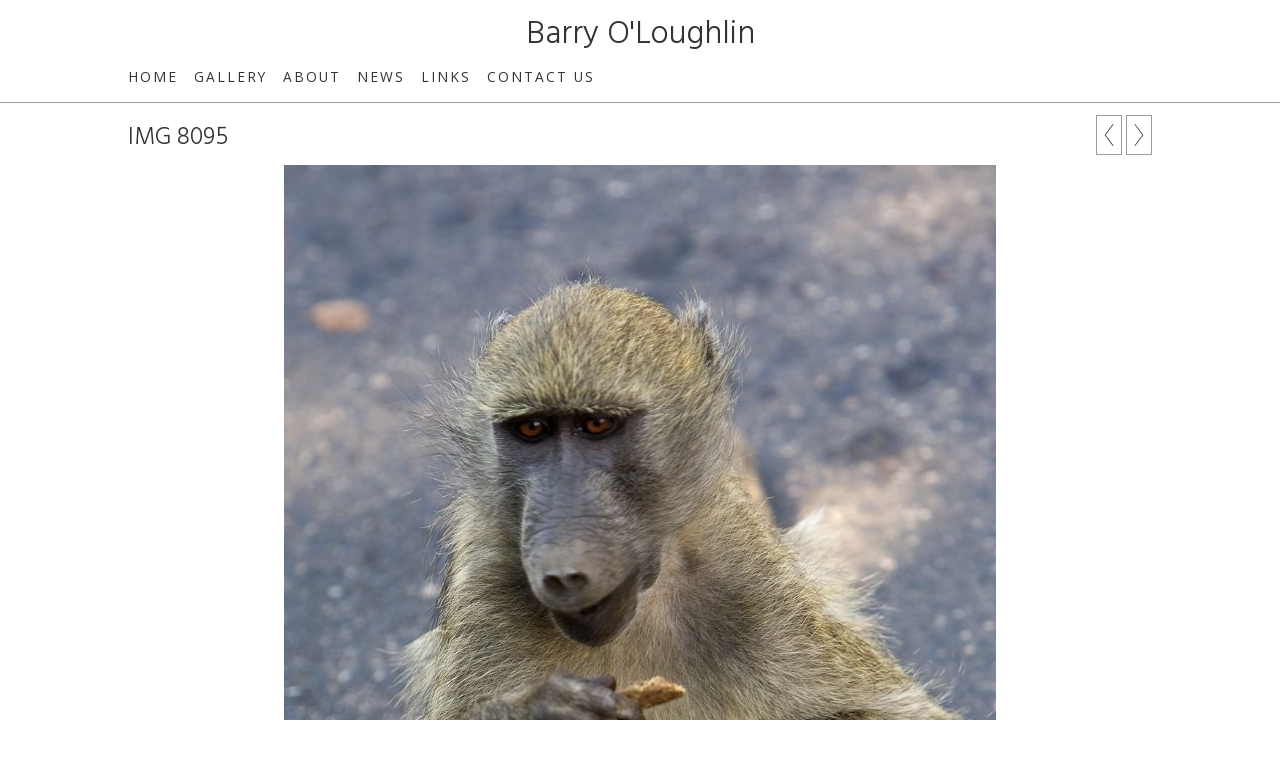

--- FILE ---
content_type: application/javascript
request_url: https://www.barryoloughlin.ie/image_sets.js?c=85
body_size: 5409
content:
// Create the object of Photo objects for image sets 1,3,1,264462,{{{section.image_sets_id}}},4,,
if(!('backgrounds' in window)){
	window.backgrounds = {};
}
backgrounds[14471592] = clik.newPhoto({"height":590,"section_code":"gallery","purchase_instruction":"","takendate":"","location":"","caption":"BT0Z6830 - Copy","galleries_id":649807,"server_id":68,"width":590,"paymentBuyLink":"","photo_ref":"","item_price":"","photographer":"","alt":"BT0Z6830 - Copy","id":"14471592","link":"photo_14471592.html","payment_groups_id":"","description":"","src":"BT0Z6830_-_Copy.jpg","details":""}); 
backgrounds[14471593] = clik.newPhoto({"height":590,"section_code":"gallery","purchase_instruction":"","takendate":"","location":"","caption":"BT0Z7767 - Copy","galleries_id":649807,"server_id":68,"width":885,"paymentBuyLink":"","photo_ref":"","item_price":"","photographer":"","alt":"BT0Z7767 - Copy","id":"14471593","link":"photo_14471593.html","payment_groups_id":"","description":"","src":"BT0Z7767_-_Copy.jpg","details":""}); 
backgrounds[14471591] = clik.newPhoto({"height":590,"section_code":"gallery","purchase_instruction":"","takendate":"","location":"","caption":"BT0Z6807 - Copy","galleries_id":649807,"server_id":68,"width":590,"paymentBuyLink":"","photo_ref":"","item_price":"","photographer":"","alt":"BT0Z6807 - Copy","id":"14471591","link":"photo_14471591.html","payment_groups_id":"","description":"","src":"BT0Z6807_-_Copy.jpg","details":""}); 
backgrounds[13613833] = clik.newPhoto({"height":500,"section_code":"gallery","purchase_instruction":"","takendate":"","location":"","caption":"BT0Z0408","galleries_id":649112,"server_id":68,"width":750,"paymentBuyLink":"","photo_ref":"","item_price":"","photographer":"","alt":"BT0Z0408","id":"13613833","link":"photo_13613833.html","payment_groups_id":"","description":"","src":"BT0Z0408.jpg","details":""}); 
backgrounds[13614175] = clik.newPhoto({"height":500,"section_code":"gallery","purchase_instruction":"","takendate":"","location":"","caption":"20130114-BT0Z7532","galleries_id":649809,"server_id":68,"width":750,"paymentBuyLink":"","photo_ref":"","item_price":"","photographer":"","alt":"20130114-BT0Z7532","id":"13614175","link":"photo_13614175.html","payment_groups_id":"","description":"","src":"20130114-BT0Z7532.jpg","details":""}); 
backgrounds[13614208] = clik.newPhoto({"height":699,"section_code":"gallery","purchase_instruction":"","takendate":"","location":"","caption":"MG 1403","galleries_id":649810,"server_id":68,"width":750,"paymentBuyLink":"","photo_ref":"","item_price":"","photographer":"","alt":"MG 1403","id":"13614208","link":"photo_13614208.html","payment_groups_id":"","description":"","src":"_MG_1403.jpg","details":""}); 
backgrounds[13616272] = clik.newPhoto({"height":500,"section_code":"gallery","purchase_instruction":"","takendate":"","location":"","caption":"IMG 0138-2-Edit","galleries_id":649911,"server_id":68,"width":750,"paymentBuyLink":"","photo_ref":"","item_price":"","photographer":"","alt":"IMG 0138-2-Edit","id":"13616272","link":"photo_13616272.html","payment_groups_id":"","description":"","src":"IMG_0138-2-Edit.jpg","details":""}); 
backgrounds[13618707] = clik.newPhoto({"height":530,"section_code":"gallery","purchase_instruction":"","takendate":"","location":"","caption":"116 1620-Edit","galleries_id":649978,"server_id":68,"width":750,"paymentBuyLink":"","photo_ref":"","item_price":"","photographer":"","alt":"116 1620-Edit","id":"13618707","link":"photo_13618707.html","payment_groups_id":"","description":"","src":"116_1620-Edit.jpg","details":""}); 
backgrounds[13633049] = clik.newPhoto({"height":750,"section_code":"gallery","purchase_instruction":"","takendate":"","location":"","caption":"O9A6556","galleries_id":693225,"server_id":68,"width":750,"paymentBuyLink":"","photo_ref":"","item_price":"","photographer":"","alt":"O9A6556","id":"13633049","link":"photo_13633049.html","payment_groups_id":"","description":"","src":"_O9A6556.jpg","details":""}); 
backgrounds[13634616] = clik.newPhoto({"height":259,"section_code":"gallery","purchase_instruction":"","takendate":"","location":"","caption":"20130714 125718","galleries_id":693225,"server_id":68,"width":234,"paymentBuyLink":"","photo_ref":"","item_price":"","photographer":"","alt":"20130714 125718","id":"13634616","link":"photo_13634616.html","payment_groups_id":"","description":"","src":"20130714_125718.jpg","details":""}); 
backgrounds[13634654] = clik.newPhoto({"height":742,"section_code":"gallery","purchase_instruction":"","takendate":"","location":"","caption":"IMAG0332","galleries_id":693225,"server_id":68,"width":750,"paymentBuyLink":"","photo_ref":"","item_price":"","photographer":"","alt":"IMAG0332","id":"13634654","link":"photo_13634654.html","payment_groups_id":"","description":"","src":"IMAG0332.jpg","details":""}); 
backgrounds[13862874] = clik.newPhoto({"height":500,"section_code":"gallery","purchase_instruction":"","takendate":"","location":"","caption":"DSF2019-Edit-3","galleries_id":661461,"server_id":68,"width":750,"paymentBuyLink":"","photo_ref":"","item_price":"","photographer":"","alt":"DSF2019-Edit-3","id":"13862874","link":"photo_13862874.html","payment_groups_id":"","description":"","src":"_DSF2019-Edit-3.jpg","details":""}); 
backgrounds[14120431] = clik.newPhoto({"height":683,"section_code":"gallery","purchase_instruction":"","takendate":"","location":"","caption":"DSF4184-Edit","galleries_id":661461,"server_id":68,"width":1024,"paymentBuyLink":"","photo_ref":"","item_price":"","photographer":"","alt":"DSF4184-Edit","id":"14120431","link":"photo_14120431.html","payment_groups_id":"","description":"","src":"_DSF4184-Edit.jpg","details":""}); 
backgrounds[14730740] = clik.newPhoto({"height":590,"section_code":"gallery","purchase_instruction":"","takendate":"","location":"","caption":"DSF3159","galleries_id":649112,"server_id":68,"width":393,"paymentBuyLink":"","photo_ref":"","item_price":"","photographer":"","alt":"DSF3159","id":"14730740","link":"photo_14730740.html","payment_groups_id":"","description":"","src":"_DSF3159.jpg","details":""}); 
backgrounds[14730785] = clik.newPhoto({"height":482,"section_code":"gallery","purchase_instruction":"","takendate":"","location":"","caption":"untitled-2282-HDR","galleries_id":649807,"server_id":68,"width":930,"paymentBuyLink":"","photo_ref":"","item_price":"","photographer":"","alt":"untitled-2282-HDR","id":"14730785","link":"photo_14730785.html","payment_groups_id":"","description":"","src":"untitled-2282-HDR.jpg","details":""}); 
backgrounds[14737406] = clik.newPhoto({"height":590,"section_code":"gallery","purchase_instruction":"","takendate":"","location":"","caption":"DSF3172-Edit","galleries_id":649112,"server_id":68,"width":761,"paymentBuyLink":"","photo_ref":"","item_price":"","photographer":"","alt":"DSF3172-Edit","id":"14737406","link":"photo_14737406.html","payment_groups_id":"","description":"","src":"_DSF3172-Edit.jpg","details":""}); 
backgrounds[15903181] = clik.newPhoto({"height":590,"section_code":"gallery","purchase_instruction":"","takendate":"","location":"","caption":"DSCF7945","galleries_id":728711,"server_id":68,"width":590,"paymentBuyLink":"","photo_ref":"","item_price":"","photographer":"","alt":"DSCF7945","id":"15903181","link":"photo_15903181.html","payment_groups_id":"","description":"","src":"DSCF7945.jpg","details":""}); 
backgrounds[17045427] = clik.newPhoto({"height":590,"section_code":"gallery","purchase_instruction":"","takendate":"","location":"","caption":"RNLI Circus-5 - Copy - Copy","galleries_id":776851,"server_id":68,"width":839,"paymentBuyLink":"","photo_ref":"","item_price":"","photographer":"","alt":"RNLI Circus-5 - Copy - Copy","id":"17045427","link":"photo_17045427.html","payment_groups_id":"","description":"","src":"RNLI_Circus-5_-_Copy_-_Copy.jpg","details":""}); 
backgrounds[17143511] = clik.newPhoto({"height":590,"section_code":"gallery","purchase_instruction":"","takendate":"","location":"","caption":"b & w -32","galleries_id":661461,"server_id":68,"width":445,"paymentBuyLink":"","photo_ref":"","item_price":"","photographer":"","alt":"b & w -32","id":"17143511","link":"photo_17143511.html","payment_groups_id":"","description":"","src":"b__w_-32_3.jpg","details":""}); 
backgrounds[17198922] = clik.newPhoto({"height":640,"section_code":"gallery","purchase_instruction":"","takendate":"","location":"","caption":"20161019-untitled-0059","galleries_id":782150,"server_id":68,"width":960,"paymentBuyLink":"","photo_ref":"","item_price":"","photographer":"","alt":"20161019-untitled-0059","id":"17198922","link":"photo_17198922.html","payment_groups_id":"","description":"","src":"20161019-untitled-0059_2.jpg","details":""}); 
backgrounds[17488255] = clik.newPhoto({"height":627,"section_code":"gallery","purchase_instruction":"","takendate":"","location":"","caption":"DSCF0827","galleries_id":792145,"server_id":68,"width":1050,"paymentBuyLink":"","photo_ref":"","item_price":"","photographer":"","alt":"DSCF0827","id":"17488255","link":"photo_17488255.html","payment_groups_id":"","description":"","src":"DSCF0827.JPG","details":""}); 
backgrounds[13613834] = clik.newPhoto({"height":500,"section_code":"gallery","purchase_instruction":"","takendate":"","location":"","caption":"BT0Z6492","galleries_id":649112,"server_id":68,"width":750,"paymentBuyLink":"","photo_ref":"","item_price":"","photographer":"","alt":"BT0Z6492","id":"13613834","link":"photo_13613834.html","payment_groups_id":"","description":"","src":"BT0Z6492.jpg","details":""}); 
backgrounds[13614176] = clik.newPhoto({"height":500,"section_code":"gallery","purchase_instruction":"","takendate":"","location":"","caption":"20130114-BT0Z7565","galleries_id":649809,"server_id":68,"width":750,"paymentBuyLink":"","photo_ref":"","item_price":"","photographer":"","alt":"20130114-BT0Z7565","id":"13614176","link":"photo_13614176.html","payment_groups_id":"","description":"","src":"20130114-BT0Z7565.jpg","details":""}); 
backgrounds[13614209] = clik.newPhoto({"height":500,"section_code":"gallery","purchase_instruction":"","takendate":"","location":"","caption":"MG 1442","galleries_id":649810,"server_id":68,"width":750,"paymentBuyLink":"","photo_ref":"","item_price":"","photographer":"","alt":"MG 1442","id":"13614209","link":"photo_13614209.html","payment_groups_id":"","description":"","src":"_MG_1442.jpg","details":""}); 
backgrounds[13618708] = clik.newPhoto({"height":750,"section_code":"gallery","purchase_instruction":"","takendate":"","location":"","caption":"123 2334-Edit","galleries_id":649978,"server_id":68,"width":750,"paymentBuyLink":"","photo_ref":"","item_price":"","photographer":"","alt":"123 2334-Edit","id":"13618708","link":"photo_13618708.html","payment_groups_id":"","description":"","src":"123_2334-Edit.jpg","details":""}); 
backgrounds[13633050] = clik.newPhoto({"height":750,"section_code":"gallery","purchase_instruction":"","takendate":"","location":"","caption":"Picture 002-2","galleries_id":693225,"server_id":68,"width":750,"paymentBuyLink":"","photo_ref":"","item_price":"","photographer":"","alt":"Picture 002-2","id":"13633050","link":"photo_13633050.html","payment_groups_id":"","description":"","src":"Picture_002-2.jpg","details":""}); 
backgrounds[13862875] = clik.newPhoto({"height":500,"section_code":"gallery","purchase_instruction":"","takendate":"","location":"","caption":"DSF2023-Edit","galleries_id":661461,"server_id":68,"width":750,"paymentBuyLink":"","photo_ref":"","item_price":"","photographer":"","alt":"DSF2023-Edit","id":"13862875","link":"photo_13862875.html","payment_groups_id":"","description":"","src":"_DSF2023-Edit.jpg","details":""}); 
backgrounds[14120432] = clik.newPhoto({"height":750,"section_code":"gallery","purchase_instruction":"","takendate":"","location":"","caption":"DSF4192-Edit","galleries_id":661461,"server_id":68,"width":750,"paymentBuyLink":"","photo_ref":"","item_price":"","photographer":"","alt":"DSF4192-Edit","id":"14120432","link":"photo_14120432.html","payment_groups_id":"","description":"","src":"_DSF4192-Edit.jpg","details":""}); 
backgrounds[15903182] = clik.newPhoto({"height":590,"section_code":"gallery","purchase_instruction":"","takendate":"","location":"","caption":"5","galleries_id":728711,"server_id":68,"width":590,"paymentBuyLink":"","photo_ref":"","item_price":"","photographer":"","alt":"5","id":"15903182","link":"photo_15903182.html","payment_groups_id":"","description":"","src":"5.jpg","details":""}); 
backgrounds[17045428] = clik.newPhoto({"height":590,"section_code":"gallery","purchase_instruction":"","takendate":"","location":"","caption":"RNLI Circus-2 - Copy - Copy - Copy","galleries_id":776851,"server_id":68,"width":886,"paymentBuyLink":"","photo_ref":"","item_price":"","photographer":"","alt":"RNLI Circus-2 - Copy - Copy - Copy","id":"17045428","link":"photo_17045428.html","payment_groups_id":"","description":"","src":"RNLI_Circus-2_-_Copy_-_Copy_-_Copy.jpg","details":""}); 
backgrounds[17143512] = clik.newPhoto({"height":590,"section_code":"gallery","purchase_instruction":"","takendate":"","location":"","caption":"b & w -33","galleries_id":661461,"server_id":68,"width":783,"paymentBuyLink":"","photo_ref":"","item_price":"","photographer":"","alt":"b & w -33","id":"17143512","link":"photo_17143512.html","payment_groups_id":"","description":"","src":"b__w_-33_3.jpg","details":""}); 
backgrounds[17198923] = clik.newPhoto({"height":640,"section_code":"gallery","purchase_instruction":"","takendate":"","location":"","caption":"20161019-untitled-0739","galleries_id":782150,"server_id":68,"width":849,"paymentBuyLink":"","photo_ref":"","item_price":"","photographer":"","alt":"20161019-untitled-0739","id":"17198923","link":"photo_17198923.html","payment_groups_id":"","description":"","src":"20161019-untitled-0739_2.jpg","details":""}); 
backgrounds[17488256] = clik.newPhoto({"height":700,"section_code":"gallery","purchase_instruction":"","takendate":"","location":"","caption":"DSCF0829","galleries_id":792145,"server_id":68,"width":1050,"paymentBuyLink":"","photo_ref":"","item_price":"","photographer":"","alt":"DSCF0829","id":"17488256","link":"photo_17488256.html","payment_groups_id":"","description":"","src":"DSCF0829.JPG","details":""}); 
backgrounds[13613835] = clik.newPhoto({"height":563,"section_code":"gallery","purchase_instruction":"","takendate":"","location":"","caption":"IMG 1425","galleries_id":649112,"server_id":68,"width":750,"paymentBuyLink":"","photo_ref":"","item_price":"","photographer":"","alt":"IMG 1425","id":"13613835","link":"photo_13613835.html","payment_groups_id":"","description":"","src":"IMG_1425.jpg","details":""}); 
backgrounds[13613894] = clik.newPhoto({"height":750,"section_code":"gallery","purchase_instruction":"","takendate":"","location":"","caption":"IMG 1310-2","galleries_id":649806,"server_id":68,"width":508,"paymentBuyLink":"","photo_ref":"","item_price":"","photographer":"","alt":"IMG 1310-2","id":"13613894","link":"photo_13613894.html","payment_groups_id":"","description":"","src":"IMG_1310-2.jpg","details":""}); 
backgrounds[13614177] = clik.newPhoto({"height":530,"section_code":"gallery","purchase_instruction":"","takendate":"","location":"","caption":"20130114-BT0Z7675","galleries_id":649809,"server_id":68,"width":750,"paymentBuyLink":"","photo_ref":"","item_price":"","photographer":"","alt":"20130114-BT0Z7675","id":"13614177","link":"photo_13614177.html","payment_groups_id":"","description":"","src":"20130114-BT0Z7675.jpg","details":""}); 
backgrounds[13614210] = clik.newPhoto({"height":750,"section_code":"gallery","purchase_instruction":"","takendate":"","location":"","caption":"MG 1453","galleries_id":649810,"server_id":68,"width":609,"paymentBuyLink":"","photo_ref":"","item_price":"","photographer":"","alt":"MG 1453","id":"13614210","link":"photo_13614210.html","payment_groups_id":"","description":"","src":"_MG_1453.jpg","details":""}); 
backgrounds[13618710] = clik.newPhoto({"height":750,"section_code":"gallery","purchase_instruction":"","takendate":"","location":"","caption":"123 2341-Edit","galleries_id":649978,"server_id":68,"width":750,"paymentBuyLink":"","photo_ref":"","item_price":"","photographer":"","alt":"123 2341-Edit","id":"13618710","link":"photo_13618710.html","payment_groups_id":"","description":"","src":"123_2341-Edit.jpg","details":""}); 
backgrounds[14120433] = clik.newPhoto({"height":750,"section_code":"gallery","purchase_instruction":"","takendate":"","location":"","caption":"DSF4201-Edit","galleries_id":661461,"server_id":68,"width":563,"paymentBuyLink":"","photo_ref":"","item_price":"","photographer":"","alt":"DSF4201-Edit","id":"14120433","link":"photo_14120433.html","payment_groups_id":"","description":"","src":"_DSF4201-Edit.jpg","details":""}); 
backgrounds[14730742] = clik.newPhoto({"height":590,"section_code":"gallery","purchase_instruction":"","takendate":"","location":"","caption":"DSF3188","galleries_id":649112,"server_id":68,"width":393,"paymentBuyLink":"","photo_ref":"","item_price":"","photographer":"","alt":"DSF3188","id":"14730742","link":"photo_14730742.html","payment_groups_id":"","description":"","src":"_DSF3188.jpg","details":""}); 
backgrounds[14730787] = clik.newPhoto({"height":496,"section_code":"gallery","purchase_instruction":"","takendate":"","location":"","caption":"untitled-2327-HDR","galleries_id":649807,"server_id":68,"width":930,"paymentBuyLink":"","photo_ref":"","item_price":"","photographer":"","alt":"untitled-2327-HDR","id":"14730787","link":"photo_14730787.html","payment_groups_id":"","description":"","src":"untitled-2327-HDR.jpg","details":""}); 
backgrounds[15903183] = clik.newPhoto({"height":590,"section_code":"gallery","purchase_instruction":"","takendate":"","location":"","caption":"DSCF4182","galleries_id":728711,"server_id":68,"width":885,"paymentBuyLink":"","photo_ref":"","item_price":"","photographer":"","alt":"DSCF4182","id":"15903183","link":"photo_15903183.html","payment_groups_id":"","description":"","src":"DSCF41821.jpg","details":""}); 
backgrounds[17045429] = clik.newPhoto({"height":590,"section_code":"gallery","purchase_instruction":"","takendate":"","location":"","caption":"RNLI Circus-1 - Copy - Copy - Copy","galleries_id":776851,"server_id":68,"width":886,"paymentBuyLink":"","photo_ref":"","item_price":"","photographer":"","alt":"RNLI Circus-1 - Copy - Copy - Copy","id":"17045429","link":"photo_17045429.html","payment_groups_id":"","description":"","src":"RNLI_Circus-1_-_Copy_-_Copy_-_Copy.jpg","details":""}); 
backgrounds[17198924] = clik.newPhoto({"height":640,"section_code":"gallery","purchase_instruction":"","takendate":"","location":"","caption":"20161019-untitled-0755","galleries_id":782150,"server_id":68,"width":960,"paymentBuyLink":"","photo_ref":"","item_price":"","photographer":"","alt":"20161019-untitled-0755","id":"17198924","link":"photo_17198924.html","payment_groups_id":"","description":"","src":"20161019-untitled-0755_2.jpg","details":""}); 
backgrounds[17488257] = clik.newPhoto({"height":700,"section_code":"gallery","purchase_instruction":"","takendate":"","location":"","caption":"DSCF0704","galleries_id":792145,"server_id":68,"width":466,"paymentBuyLink":"","photo_ref":"","item_price":"","photographer":"","alt":"DSCF0704","id":"17488257","link":"photo_17488257.html","payment_groups_id":"","description":"","src":"DSCF0704.JPG","details":""}); 
backgrounds[14471578] = clik.newPhoto({"height":590,"section_code":"gallery","purchase_instruction":"","takendate":"","location":"","caption":"untitled-6387-HDR - Copy","galleries_id":649807,"server_id":68,"width":885,"paymentBuyLink":"","photo_ref":"","item_price":"","photographer":"","alt":"untitled-6387-HDR - Copy","id":"14471578","link":"photo_14471578.html","payment_groups_id":"","description":"","src":"untitled-6387-HDR_-_Copy.jpg","details":""}); 
backgrounds[14471577] = clik.newPhoto({"height":590,"section_code":"gallery","purchase_instruction":"","takendate":"","location":"","caption":"untitled-6382-HDR - Copy","galleries_id":649807,"server_id":68,"width":885,"paymentBuyLink":"","photo_ref":"","item_price":"","photographer":"","alt":"untitled-6382-HDR - Copy","id":"14471577","link":"photo_14471577.html","payment_groups_id":"","description":"","src":"untitled-6382-HDR_-_Copy.jpg","details":""}); 
backgrounds[13613836] = clik.newPhoto({"height":422,"section_code":"gallery","purchase_instruction":"","takendate":"","location":"","caption":"IMG 1465","galleries_id":649112,"server_id":68,"width":750,"paymentBuyLink":"","photo_ref":"","item_price":"","photographer":"","alt":"IMG 1465","id":"13613836","link":"photo_13613836.html","payment_groups_id":"","description":"","src":"IMG_1465.jpg","details":""}); 
backgrounds[13613895] = clik.newPhoto({"height":750,"section_code":"gallery","purchase_instruction":"","takendate":"","location":"","caption":"Picture 106club wall","galleries_id":649806,"server_id":68,"width":535,"paymentBuyLink":"","photo_ref":"","item_price":"","photographer":"","alt":"Picture 106club wall","id":"13613895","link":"photo_13613895.html","payment_groups_id":"","description":"","src":"Picture_106club_wall_1.jpg","details":""}); 
backgrounds[13614178] = clik.newPhoto({"height":500,"section_code":"gallery","purchase_instruction":"","takendate":"","location":"","caption":"20130115-BT0Z7747","galleries_id":649809,"server_id":68,"width":750,"paymentBuyLink":"","photo_ref":"","item_price":"","photographer":"","alt":"20130115-BT0Z7747","id":"13614178","link":"photo_13614178.html","payment_groups_id":"","description":"","src":"20130115-BT0Z7747.jpg","details":""}); 
backgrounds[17488258] = clik.newPhoto({"height":700,"section_code":"gallery","purchase_instruction":"","takendate":"","location":"","caption":"DSCF0718","galleries_id":792145,"server_id":68,"width":1050,"paymentBuyLink":"","photo_ref":"","item_price":"","photographer":"","alt":"DSCF0718","id":"17488258","link":"photo_17488258.html","payment_groups_id":"","description":"","src":"DSCF0718.JPG","details":""}); 
backgrounds[17488259] = clik.newPhoto({"height":700,"section_code":"gallery","purchase_instruction":"","takendate":"","location":"","caption":"DSCF0719","galleries_id":792145,"server_id":68,"width":1050,"paymentBuyLink":"","photo_ref":"","item_price":"","photographer":"","alt":"DSCF0719","id":"17488259","link":"photo_17488259.html","payment_groups_id":"","description":"","src":"DSCF0719.JPG","details":""}); 
backgrounds[17488260] = clik.newPhoto({"height":700,"section_code":"gallery","purchase_instruction":"","takendate":"","location":"","caption":"DSCF0733","galleries_id":792145,"server_id":68,"width":1050,"paymentBuyLink":"","photo_ref":"","item_price":"","photographer":"","alt":"DSCF0733","id":"17488260","link":"photo_17488260.html","payment_groups_id":"","description":"","src":"DSCF0733.JPG","details":""}); 
backgrounds[17488261] = clik.newPhoto({"height":700,"section_code":"gallery","purchase_instruction":"","takendate":"","location":"","caption":"DSCF0735","galleries_id":792145,"server_id":68,"width":672,"paymentBuyLink":"","photo_ref":"","item_price":"","photographer":"","alt":"DSCF0735","id":"17488261","link":"photo_17488261.html","payment_groups_id":"","description":"","src":"DSCF0735.JPG","details":""}); 
backgrounds[17488262] = clik.newPhoto({"height":637,"section_code":"gallery","purchase_instruction":"","takendate":"","location":"","caption":"DSCF0738","galleries_id":792145,"server_id":68,"width":1050,"paymentBuyLink":"","photo_ref":"","item_price":"","photographer":"","alt":"DSCF0738","id":"17488262","link":"photo_17488262.html","payment_groups_id":"","description":"","src":"DSCF0738.JPG","details":""}); 
backgrounds[17488263] = clik.newPhoto({"height":700,"section_code":"gallery","purchase_instruction":"","takendate":"","location":"","caption":"DSCF0741","galleries_id":792145,"server_id":68,"width":1050,"paymentBuyLink":"","photo_ref":"","item_price":"","photographer":"","alt":"DSCF0741","id":"17488263","link":"photo_17488263.html","payment_groups_id":"","description":"","src":"DSCF0741.JPG","details":""}); 
backgrounds[17488264] = clik.newPhoto({"height":700,"section_code":"gallery","purchase_instruction":"","takendate":"","location":"","caption":"DSCF0744","galleries_id":792145,"server_id":68,"width":1050,"paymentBuyLink":"","photo_ref":"","item_price":"","photographer":"","alt":"DSCF0744","id":"17488264","link":"photo_17488264.html","payment_groups_id":"","description":"","src":"DSCF0744.JPG","details":""}); 
backgrounds[13614211] = clik.newPhoto({"height":500,"section_code":"gallery","purchase_instruction":"","takendate":"","location":"","caption":"MG 1483","galleries_id":649810,"server_id":68,"width":750,"paymentBuyLink":"","photo_ref":"","item_price":"","photographer":"","alt":"MG 1483","id":"13614211","link":"photo_13614211.html","payment_groups_id":"","description":"","src":"_MG_1483.jpg","details":""}); 
backgrounds[13614212] = clik.newPhoto({"height":530,"section_code":"gallery","purchase_instruction":"","takendate":"","location":"","caption":"MG 1546","galleries_id":649810,"server_id":68,"width":750,"paymentBuyLink":"","photo_ref":"","item_price":"","photographer":"","alt":"MG 1546","id":"13614212","link":"photo_13614212.html","payment_groups_id":"","description":"","src":"_MG_1547.jpg","details":""}); 
backgrounds[13614213] = clik.newPhoto({"height":750,"section_code":"gallery","purchase_instruction":"","takendate":"","location":"","caption":"MG 1623","galleries_id":649810,"server_id":68,"width":530,"paymentBuyLink":"","photo_ref":"","item_price":"","photographer":"","alt":"MG 1623","id":"13614213","link":"photo_13614213.html","payment_groups_id":"","description":"","src":"_MG_16231.jpg","details":""}); 
backgrounds[13614214] = clik.newPhoto({"height":500,"section_code":"gallery","purchase_instruction":"","takendate":"","location":"","caption":"O9A4714","galleries_id":649810,"server_id":68,"width":750,"paymentBuyLink":"","photo_ref":"","item_price":"","photographer":"","alt":"O9A4714","id":"13614214","link":"photo_13614214.html","payment_groups_id":"","description":"","src":"_O9A4714.jpg","details":""}); 
backgrounds[13614216] = clik.newPhoto({"height":500,"section_code":"gallery","purchase_instruction":"","takendate":"","location":"","caption":"O9A4913","galleries_id":649810,"server_id":68,"width":750,"paymentBuyLink":"","photo_ref":"","item_price":"","photographer":"","alt":"O9A4913","id":"13614216","link":"photo_13614216.html","payment_groups_id":"","description":"","src":"_O9A4913.jpg","details":""}); 
backgrounds[13614217] = clik.newPhoto({"height":500,"section_code":"gallery","purchase_instruction":"","takendate":"","location":"","caption":"O9A4939","galleries_id":649810,"server_id":68,"width":750,"paymentBuyLink":"","photo_ref":"","item_price":"","photographer":"","alt":"O9A4939","id":"13614217","link":"photo_13614217.html","payment_groups_id":"","description":"","src":"_O9A4939.jpg","details":""}); 
backgrounds[13614218] = clik.newPhoto({"height":530,"section_code":"gallery","purchase_instruction":"","takendate":"","location":"","caption":"O9A4998","galleries_id":649810,"server_id":68,"width":750,"paymentBuyLink":"","photo_ref":"","item_price":"","photographer":"","alt":"O9A4998","id":"13614218","link":"photo_13614218.html","payment_groups_id":"","description":"","src":"_O9A4998.jpg","details":""}); 
backgrounds[14120434] = clik.newPhoto({"height":683,"section_code":"gallery","purchase_instruction":"","takendate":"","location":"","caption":"DSF4213-Edit","galleries_id":661461,"server_id":68,"width":1024,"paymentBuyLink":"","photo_ref":"","item_price":"","photographer":"","alt":"DSF4213-Edit","id":"14120434","link":"photo_14120434.html","payment_groups_id":"","description":"","src":"_DSF4213-Edit.jpg","details":""}); 
backgrounds[17143514] = clik.newPhoto({"height":590,"section_code":"gallery","purchase_instruction":"","takendate":"","location":"","caption":"b & w -12","galleries_id":661461,"server_id":68,"width":472,"paymentBuyLink":"","photo_ref":"","item_price":"","photographer":"","alt":"b & w -12","id":"17143514","link":"photo_17143514.html","payment_groups_id":"","description":"","src":"b__w_-12_3.jpg","details":""}); 
backgrounds[17143515] = clik.newPhoto({"height":590,"section_code":"gallery","purchase_instruction":"","takendate":"","location":"","caption":"b & w -18","galleries_id":661461,"server_id":68,"width":738,"paymentBuyLink":"","photo_ref":"","item_price":"","photographer":"","alt":"b & w -18","id":"17143515","link":"photo_17143515.html","payment_groups_id":"","description":"","src":"b__w_-18_1.jpg","details":""}); 
backgrounds[14730788] = clik.newPhoto({"height":590,"section_code":"gallery","purchase_instruction":"","takendate":"","location":"","caption":"untitled-2266-HDR","galleries_id":649807,"server_id":68,"width":885,"paymentBuyLink":"","photo_ref":"","item_price":"","photographer":"","alt":"untitled-2266-HDR","id":"14730788","link":"photo_14730788.html","payment_groups_id":"","description":"","src":"untitled-2266-HDR.jpg","details":""}); 
backgrounds[14471579] = clik.newPhoto({"height":590,"section_code":"gallery","purchase_instruction":"","takendate":"","location":"","caption":"untitled-6409-HDR - Copy","galleries_id":649807,"server_id":68,"width":885,"paymentBuyLink":"","photo_ref":"","item_price":"","photographer":"","alt":"untitled-6409-HDR - Copy","id":"14471579","link":"photo_14471579.html","payment_groups_id":"","description":"","src":"untitled-6409-HDR_-_Copy.jpg","details":""}); 
backgrounds[14471580] = clik.newPhoto({"height":590,"section_code":"gallery","purchase_instruction":"","takendate":"","location":"","caption":"untitled-6419-HDR - Copy","galleries_id":649807,"server_id":68,"width":885,"paymentBuyLink":"","photo_ref":"","item_price":"","photographer":"","alt":"untitled-6419-HDR - Copy","id":"14471580","link":"photo_14471580.html","payment_groups_id":"","description":"","src":"untitled-6419-HDR_-_Copy.jpg","details":""}); 
backgrounds[13616276] = clik.newPhoto({"height":500,"section_code":"gallery","purchase_instruction":"","takendate":"","location":"","caption":"IMG 0182-2-Edit","galleries_id":649911,"server_id":68,"width":750,"paymentBuyLink":"","photo_ref":"","item_price":"","photographer":"","alt":"IMG 0182-2-Edit","id":"13616276","link":"photo_13616276.html","payment_groups_id":"","description":"","src":"IMG_0182-2-Edit.jpg","details":""}); 
backgrounds[13616277] = clik.newPhoto({"height":500,"section_code":"gallery","purchase_instruction":"","takendate":"","location":"","caption":"IMG 0183-2-Edit","galleries_id":649911,"server_id":68,"width":750,"paymentBuyLink":"","photo_ref":"","item_price":"","photographer":"","alt":"IMG 0183-2-Edit","id":"13616277","link":"photo_13616277.html","payment_groups_id":"","description":"","src":"IMG_0183-2-Edit.jpg","details":""}); 
backgrounds[13616279] = clik.newPhoto({"height":500,"section_code":"gallery","purchase_instruction":"","takendate":"","location":"","caption":"IMG 0198-2-Edit","galleries_id":649911,"server_id":68,"width":750,"paymentBuyLink":"","photo_ref":"","item_price":"","photographer":"","alt":"IMG 0198-2-Edit","id":"13616279","link":"photo_13616279.html","payment_groups_id":"","description":"","src":"IMG_0198-2-Edit.jpg","details":""}); 
backgrounds[13616280] = clik.newPhoto({"height":500,"section_code":"gallery","purchase_instruction":"","takendate":"","location":"","caption":"IMG 7334-2-Edit","galleries_id":649911,"server_id":68,"width":750,"paymentBuyLink":"","photo_ref":"","item_price":"","photographer":"","alt":"IMG 7334-2-Edit","id":"13616280","link":"photo_13616280.html","payment_groups_id":"","description":"","src":"IMG_7334-2-Edit.jpg","details":""}); 
backgrounds[13616281] = clik.newPhoto({"height":500,"section_code":"gallery","purchase_instruction":"","takendate":"","location":"","caption":"IMG 7406-2-Edit","galleries_id":649911,"server_id":68,"width":750,"paymentBuyLink":"","photo_ref":"","item_price":"","photographer":"","alt":"IMG 7406-2-Edit","id":"13616281","link":"photo_13616281.html","payment_groups_id":"","description":"","src":"IMG_7406-2-Edit.jpg","details":""}); 
backgrounds[13616282] = clik.newPhoto({"height":500,"section_code":"gallery","purchase_instruction":"","takendate":"","location":"","caption":"IMG 8700-2-Edit","galleries_id":649911,"server_id":68,"width":750,"paymentBuyLink":"","photo_ref":"","item_price":"","photographer":"","alt":"IMG 8700-2-Edit","id":"13616282","link":"photo_13616282.html","payment_groups_id":"","description":"","src":"IMG_8700-2-Edit.jpg","details":""}); 
backgrounds[13616284] = clik.newPhoto({"height":500,"section_code":"gallery","purchase_instruction":"","takendate":"","location":"","caption":"IMG 8928-2-Edit","galleries_id":649911,"server_id":68,"width":750,"paymentBuyLink":"","photo_ref":"","item_price":"","photographer":"","alt":"IMG 8928-2-Edit","id":"13616284","link":"photo_13616284.html","payment_groups_id":"","description":"","src":"IMG_8928-2-Edit.jpg","details":""}); 
backgrounds[13616285] = clik.newPhoto({"height":500,"section_code":"gallery","purchase_instruction":"","takendate":"","location":"","caption":"IMG 8978-2-Edit","galleries_id":649911,"server_id":68,"width":750,"paymentBuyLink":"","photo_ref":"","item_price":"","photographer":"","alt":"IMG 8978-2-Edit","id":"13616285","link":"photo_13616285.html","payment_groups_id":"","description":"","src":"IMG_8978-2-Edit.jpg","details":""}); 
backgrounds[13616286] = clik.newPhoto({"height":500,"section_code":"gallery","purchase_instruction":"","takendate":"","location":"","caption":"IMG 9003-2-Edit","galleries_id":649911,"server_id":68,"width":750,"paymentBuyLink":"","photo_ref":"","item_price":"","photographer":"","alt":"IMG 9003-2-Edit","id":"13616286","link":"photo_13616286.html","payment_groups_id":"","description":"","src":"IMG_9003-2-Edit.jpg","details":""}); 
backgrounds[14730743] = clik.newPhoto({"height":590,"section_code":"gallery","purchase_instruction":"","takendate":"","location":"","caption":"DSF3189","galleries_id":649112,"server_id":68,"width":393,"paymentBuyLink":"","photo_ref":"","item_price":"","photographer":"","alt":"DSF3189","id":"14730743","link":"photo_14730743.html","payment_groups_id":"","description":"","src":"_DSF3189.jpg","details":""}); 
backgrounds[13613837] = clik.newPhoto({"height":422,"section_code":"gallery","purchase_instruction":"","takendate":"","location":"","caption":"IMG 1486","galleries_id":649112,"server_id":68,"width":750,"paymentBuyLink":"","photo_ref":"","item_price":"","photographer":"","alt":"IMG 1486","id":"13613837","link":"photo_13613837.html","payment_groups_id":"","description":"","src":"IMG_1486.jpg","details":""}); 
backgrounds[14730744] = clik.newPhoto({"height":590,"section_code":"gallery","purchase_instruction":"","takendate":"","location":"","caption":"DSF3219","galleries_id":649112,"server_id":68,"width":885,"paymentBuyLink":"","photo_ref":"","item_price":"","photographer":"","alt":"DSF3219","id":"14730744","link":"photo_14730744.html","payment_groups_id":"","description":"","src":"_DSF3219.jpg","details":""}); 
backgrounds[13613845] = clik.newPhoto({"height":500,"section_code":"gallery","purchase_instruction":"","takendate":"","location":"","caption":"L0K0128","galleries_id":177780,"server_id":68,"width":750,"paymentBuyLink":"","photo_ref":"","item_price":"","photographer":"","alt":"L0K0128","id":"13613845","link":"photo_13613845.html","payment_groups_id":"","description":"","src":"_L0K0128_1.jpg","details":""}); 
backgrounds[13613848] = clik.newPhoto({"height":530,"section_code":"gallery","purchase_instruction":"","takendate":"","location":"","caption":"L0K0664","galleries_id":177780,"server_id":68,"width":750,"paymentBuyLink":"","photo_ref":"","item_price":"","photographer":"","alt":"L0K0664","id":"13613848","link":"photo_13613848.html","payment_groups_id":"","description":"","src":"_L0K0664_1.jpg","details":""}); 
backgrounds[13613849] = clik.newPhoto({"height":530,"section_code":"gallery","purchase_instruction":"","takendate":"","location":"","caption":"L0K0865","galleries_id":177780,"server_id":68,"width":750,"paymentBuyLink":"","photo_ref":"","item_price":"","photographer":"","alt":"L0K0865","id":"13613849","link":"photo_13613849.html","payment_groups_id":"","description":"","src":"_L0K0865_1.jpg","details":""}); 
backgrounds[13613853] = clik.newPhoto({"height":500,"section_code":"gallery","purchase_instruction":"","takendate":"","location":"","caption":"L0K1482","galleries_id":177780,"server_id":68,"width":750,"paymentBuyLink":"","photo_ref":"","item_price":"","photographer":"","alt":"L0K1482","id":"13613853","link":"photo_13613853.html","payment_groups_id":"","description":"","src":"_L0K1482.jpg","details":""}); 
backgrounds[13613865] = clik.newPhoto({"height":750,"section_code":"gallery","purchase_instruction":"","takendate":"","location":"","caption":"MG 0173","galleries_id":177780,"server_id":68,"width":530,"paymentBuyLink":"","photo_ref":"","item_price":"","photographer":"","alt":"MG 0173","id":"13613865","link":"photo_13613865.html","payment_groups_id":"","description":"","src":"_MG_0173.jpg","details":""}); 
backgrounds[13613866] = clik.newPhoto({"height":500,"section_code":"gallery","purchase_instruction":"","takendate":"","location":"","caption":"MG 0336","galleries_id":177780,"server_id":68,"width":750,"paymentBuyLink":"","photo_ref":"","item_price":"","photographer":"","alt":"MG 0336","id":"13613866","link":"photo_13613866.html","payment_groups_id":"","description":"","src":"_MG_0336.jpg","details":""}); 
backgrounds[13613886] = clik.newPhoto({"height":750,"section_code":"gallery","purchase_instruction":"","takendate":"","location":"","caption":"IMG 8191","galleries_id":177780,"server_id":68,"width":530,"paymentBuyLink":"","photo_ref":"","item_price":"","photographer":"","alt":"IMG 8191","id":"13613886","link":"photo_13613886.html","payment_groups_id":"","description":"","src":"IMG_8192.jpg","details":""}); 
backgrounds[13613888] = clik.newPhoto({"height":750,"section_code":"gallery","purchase_instruction":"","takendate":"","location":"","caption":"OL0K8547","galleries_id":177780,"server_id":68,"width":704,"paymentBuyLink":"","photo_ref":"","item_price":"","photographer":"","alt":"OL0K8547","id":"13613888","link":"photo_13613888.html","payment_groups_id":"","description":"","src":"OL0K8547_2.jpg","details":""}); 
backgrounds[13613889] = clik.newPhoto({"height":750,"section_code":"gallery","purchase_instruction":"","takendate":"","location":"","caption":"OL0K8620","galleries_id":177780,"server_id":68,"width":499,"paymentBuyLink":"","photo_ref":"","item_price":"","photographer":"","alt":"OL0K8620","id":"13613889","link":"photo_13613889.html","payment_groups_id":"","description":"","src":"OL0K8620_2.jpg","details":""}); 
backgrounds[13613890] = clik.newPhoto({"height":750,"section_code":"gallery","purchase_instruction":"","takendate":"","location":"","caption":"OL0K9068","galleries_id":177780,"server_id":68,"width":633,"paymentBuyLink":"","photo_ref":"","item_price":"","photographer":"","alt":"OL0K9068","id":"13613890","link":"photo_13613890.html","payment_groups_id":"","description":"","src":"OL0K9068_1.jpg","details":""}); 
backgrounds[15903184] = clik.newPhoto({"height":404,"section_code":"gallery","purchase_instruction":"","takendate":"","location":"","caption":"DSCF4268","galleries_id":728711,"server_id":68,"width":930,"paymentBuyLink":"","photo_ref":"","item_price":"","photographer":"","alt":"DSCF4268","id":"15903184","link":"photo_15903184.html","payment_groups_id":"","description":"","src":"DSCF4268.jpg","details":""}); 
backgrounds[15903185] = clik.newPhoto({"height":590,"section_code":"gallery","purchase_instruction":"","takendate":"","location":"","caption":"DSCF4761","galleries_id":728711,"server_id":68,"width":885,"paymentBuyLink":"","photo_ref":"","item_price":"","photographer":"","alt":"DSCF4761","id":"15903185","link":"photo_15903185.html","payment_groups_id":"","description":"","src":"DSCF4761.jpg","details":""}); 
backgrounds[15903186] = clik.newPhoto({"height":590,"section_code":"gallery","purchase_instruction":"","takendate":"","location":"","caption":"DSCF4807","galleries_id":728711,"server_id":68,"width":836,"paymentBuyLink":"","photo_ref":"","item_price":"","photographer":"","alt":"DSCF4807","id":"15903186","link":"photo_15903186.html","payment_groups_id":"","description":"","src":"DSCF4807.jpg","details":""}); 
backgrounds[15903187] = clik.newPhoto({"height":590,"section_code":"gallery","purchase_instruction":"","takendate":"","location":"","caption":"DSCF4851","galleries_id":728711,"server_id":68,"width":885,"paymentBuyLink":"","photo_ref":"","item_price":"","photographer":"","alt":"DSCF4851","id":"15903187","link":"photo_15903187.html","payment_groups_id":"","description":"","src":"DSCF4851.jpg","details":""}); 
backgrounds[15903188] = clik.newPhoto({"height":590,"section_code":"gallery","purchase_instruction":"","takendate":"","location":"","caption":"DSCF4990","galleries_id":728711,"server_id":68,"width":885,"paymentBuyLink":"","photo_ref":"","item_price":"","photographer":"","alt":"DSCF4990","id":"15903188","link":"photo_15903188.html","payment_groups_id":"","description":"","src":"DSCF4990.jpg","details":""}); 
backgrounds[15903189] = clik.newPhoto({"height":590,"section_code":"gallery","purchase_instruction":"","takendate":"","location":"","caption":"DSCF5189","galleries_id":728711,"server_id":68,"width":885,"paymentBuyLink":"","photo_ref":"","item_price":"","photographer":"","alt":"DSCF5189","id":"15903189","link":"photo_15903189.html","payment_groups_id":"","description":"","src":"DSCF5189.jpg","details":""}); 
backgrounds[15903190] = clik.newPhoto({"height":590,"section_code":"gallery","purchase_instruction":"","takendate":"","location":"","caption":"DSCF5299","galleries_id":728711,"server_id":68,"width":885,"paymentBuyLink":"","photo_ref":"","item_price":"","photographer":"","alt":"DSCF5299","id":"15903190","link":"photo_15903190.html","payment_groups_id":"","description":"","src":"DSCF5299.jpg","details":""}); 
backgrounds[13613855] = clik.newPhoto({"height":750,"section_code":"gallery","purchase_instruction":"","takendate":"","location":"","caption":"L0K4212","galleries_id":178017,"server_id":68,"width":537,"paymentBuyLink":"","photo_ref":"","item_price":"","photographer":"","alt":"L0K4212","id":"13613855","link":"photo_13613855.html","payment_groups_id":"","description":"","src":"_L0K4212.jpg","details":""}); 
backgrounds[13613857] = clik.newPhoto({"height":750,"section_code":"gallery","purchase_instruction":"","takendate":"","location":"","caption":"L0K4660","galleries_id":178017,"server_id":68,"width":602,"paymentBuyLink":"","photo_ref":"","item_price":"","photographer":"","alt":"L0K4660","id":"13613857","link":"photo_13613857.html","payment_groups_id":"","description":"","src":"_L0K4660.jpg","details":""}); 
backgrounds[13613859] = clik.newPhoto({"height":750,"section_code":"gallery","purchase_instruction":"","takendate":"","location":"","caption":"L0K5115-2","galleries_id":178017,"server_id":68,"width":602,"paymentBuyLink":"","photo_ref":"","item_price":"","photographer":"","alt":"L0K5115-2","id":"13613859","link":"photo_13613859.html","payment_groups_id":"","description":"","src":"_L0K5115-2_1.jpg","details":""}); 
backgrounds[13613860] = clik.newPhoto({"height":500,"section_code":"gallery","purchase_instruction":"","takendate":"","location":"","caption":"L0K5558","galleries_id":178017,"server_id":68,"width":750,"paymentBuyLink":"","photo_ref":"","item_price":"","photographer":"","alt":"L0K5558","id":"13613860","link":"photo_13613860.html","payment_groups_id":"","description":"","src":"_L0K5558_1.jpg","details":""}); 
backgrounds[13613862] = clik.newPhoto({"height":750,"section_code":"gallery","purchase_instruction":"","takendate":"","location":"","caption":"L0K5753","galleries_id":178017,"server_id":68,"width":598,"paymentBuyLink":"","photo_ref":"","item_price":"","photographer":"","alt":"L0K5753","id":"13613862","link":"photo_13613862.html","payment_groups_id":"","description":"","src":"_L0K5753_1.jpg","details":""}); 
backgrounds[13613884] = clik.newPhoto({"height":500,"section_code":"gallery","purchase_instruction":"","takendate":"","location":"","caption":"antarctia-ushuaia040","galleries_id":178017,"server_id":68,"width":750,"paymentBuyLink":"","photo_ref":"","item_price":"","photographer":"","alt":"antarctia-ushuaia040","id":"13613884","link":"photo_13613884.html","payment_groups_id":"","description":"","src":"antarctia-ushuaia040_1.jpg","details":""}); 
backgrounds[13614042] = clik.newPhoto({"height":500,"section_code":"gallery","purchase_instruction":"","takendate":"","location":"","caption":"L0K4628","galleries_id":178017,"server_id":68,"width":750,"paymentBuyLink":"","photo_ref":"","item_price":"","photographer":"","alt":"L0K4628","id":"13614042","link":"photo_13614042.html","payment_groups_id":"","description":"","src":"_L0K4628.jpg","details":""}); 
backgrounds[13614044] = clik.newPhoto({"height":442,"section_code":"gallery","purchase_instruction":"","takendate":"","location":"","caption":"L0K4675","galleries_id":178017,"server_id":68,"width":750,"paymentBuyLink":"","photo_ref":"","item_price":"","photographer":"","alt":"L0K4675","id":"13614044","link":"photo_13614044.html","payment_groups_id":"","description":"","src":"_L0K4675_2.jpg","details":""}); 
backgrounds[13614045] = clik.newPhoto({"height":500,"section_code":"gallery","purchase_instruction":"","takendate":"","location":"","caption":"L0K4794","galleries_id":178017,"server_id":68,"width":750,"paymentBuyLink":"","photo_ref":"","item_price":"","photographer":"","alt":"L0K4794","id":"13614045","link":"photo_13614045.html","payment_groups_id":"","description":"","src":"_L0K4794.jpg","details":""}); 
backgrounds[13614047] = clik.newPhoto({"height":602,"section_code":"gallery","purchase_instruction":"","takendate":"","location":"","caption":"L0K4948","galleries_id":178017,"server_id":68,"width":750,"paymentBuyLink":"","photo_ref":"","item_price":"","photographer":"","alt":"L0K4948","id":"13614047","link":"photo_13614047.html","payment_groups_id":"","description":"","src":"_L0K4948.jpg","details":""}); 
backgrounds[13614179] = clik.newPhoto({"height":750,"section_code":"gallery","purchase_instruction":"","takendate":"","location":"","caption":"20130115-BT0Z7876","galleries_id":649809,"server_id":68,"width":530,"paymentBuyLink":"","photo_ref":"","item_price":"","photographer":"","alt":"20130115-BT0Z7876","id":"13614179","link":"photo_13614179.html","payment_groups_id":"","description":"","src":"20130115-BT0Z7876.jpg","details":""}); 
backgrounds[13614180] = clik.newPhoto({"height":530,"section_code":"gallery","purchase_instruction":"","takendate":"","location":"","caption":"20130115-BT0Z7900","galleries_id":649809,"server_id":68,"width":750,"paymentBuyLink":"","photo_ref":"","item_price":"","photographer":"","alt":"20130115-BT0Z7900","id":"13614180","link":"photo_13614180.html","payment_groups_id":"","description":"","src":"20130115-BT0Z7900.jpg","details":""}); 
backgrounds[13614181] = clik.newPhoto({"height":750,"section_code":"gallery","purchase_instruction":"","takendate":"","location":"","caption":"20130115-BT0Z7942","galleries_id":649809,"server_id":68,"width":500,"paymentBuyLink":"","photo_ref":"","item_price":"","photographer":"","alt":"20130115-BT0Z7942","id":"13614181","link":"photo_13614181.html","payment_groups_id":"","description":"","src":"20130115-BT0Z7942.jpg","details":""}); 
backgrounds[13614182] = clik.newPhoto({"height":500,"section_code":"gallery","purchase_instruction":"","takendate":"","location":"","caption":"20130116-BT0Z8223","galleries_id":649809,"server_id":68,"width":750,"paymentBuyLink":"","photo_ref":"","item_price":"","photographer":"","alt":"20130116-BT0Z8223","id":"13614182","link":"photo_13614182.html","payment_groups_id":"","description":"","src":"20130116-BT0Z8223.jpg","details":""}); 
backgrounds[13614183] = clik.newPhoto({"height":500,"section_code":"gallery","purchase_instruction":"","takendate":"","location":"","caption":"20130117-BT0Z8267","galleries_id":649809,"server_id":68,"width":750,"paymentBuyLink":"","photo_ref":"","item_price":"","photographer":"","alt":"20130117-BT0Z8267","id":"13614183","link":"photo_13614183.html","payment_groups_id":"","description":"","src":"20130117-BT0Z8267.jpg","details":""}); 
backgrounds[13614184] = clik.newPhoto({"height":530,"section_code":"gallery","purchase_instruction":"","takendate":"","location":"","caption":"20130117-BT0Z8288","galleries_id":649809,"server_id":68,"width":750,"paymentBuyLink":"","photo_ref":"","item_price":"","photographer":"","alt":"20130117-BT0Z8288","id":"13614184","link":"photo_13614184.html","payment_groups_id":"","description":"","src":"20130117-BT0Z8288.jpg","details":""}); 
backgrounds[13613868] = clik.newPhoto({"height":530,"section_code":"gallery","purchase_instruction":"","takendate":"","location":"","caption":"MG 0780","galleries_id":177781,"server_id":68,"width":750,"paymentBuyLink":"","photo_ref":"","item_price":"","photographer":"","alt":"MG 0780","id":"13613868","link":"photo_13613868.html","payment_groups_id":"","description":"","src":"_MG_0780.jpg","details":""}); 
backgrounds[13613869] = clik.newPhoto({"height":750,"section_code":"gallery","purchase_instruction":"","takendate":"","location":"","caption":"MG 0816","galleries_id":177781,"server_id":68,"width":530,"paymentBuyLink":"","photo_ref":"","item_price":"","photographer":"","alt":"MG 0816","id":"13613869","link":"photo_13613869.html","payment_groups_id":"","description":"","src":"_MG_0816.jpg","details":""}); 
backgrounds[13613876] = clik.newPhoto({"height":750,"section_code":"gallery","purchase_instruction":"","takendate":"","location":"","caption":"MG 6824-2","galleries_id":177781,"server_id":68,"width":573,"paymentBuyLink":"","photo_ref":"","item_price":"","photographer":"","alt":"MG 6824-2","id":"13613876","link":"photo_13613876.html","payment_groups_id":"","description":"","src":"_MG_6824-2_1.jpg","details":""}); 
backgrounds[13613877] = clik.newPhoto({"height":750,"section_code":"gallery","purchase_instruction":"","takendate":"","location":"","caption":"MG 7049-2","galleries_id":177781,"server_id":68,"width":532,"paymentBuyLink":"","photo_ref":"","item_price":"","photographer":"","alt":"MG 7049-2","id":"13613877","link":"photo_13613877.html","payment_groups_id":"","description":"","src":"_MG_7049-2_1.jpg","details":""}); 
backgrounds[13614012] = clik.newPhoto({"height":750,"section_code":"gallery","purchase_instruction":"","takendate":"","location":"","caption":"L0K4077","galleries_id":177781,"server_id":68,"width":530,"paymentBuyLink":"","photo_ref":"","item_price":"","photographer":"","alt":"L0K4077","id":"13614012","link":"photo_13614012.html","payment_groups_id":"","description":"","src":"_L0K4077_1.jpg","details":""}); 
backgrounds[13614013] = clik.newPhoto({"height":750,"section_code":"gallery","purchase_instruction":"","takendate":"","location":"","caption":"L0K4212","galleries_id":177781,"server_id":68,"width":537,"paymentBuyLink":"","photo_ref":"","item_price":"","photographer":"","alt":"L0K4212","id":"13614013","link":"photo_13614013.html","payment_groups_id":"","description":"","src":"_L0K42121.jpg","details":""}); 
backgrounds[13614015] = clik.newPhoto({"height":530,"section_code":"gallery","purchase_instruction":"","takendate":"","location":"","caption":"MG 0786","galleries_id":177781,"server_id":68,"width":750,"paymentBuyLink":"","photo_ref":"","item_price":"","photographer":"","alt":"MG 0786","id":"13614015","link":"photo_13614015.html","payment_groups_id":"","description":"","src":"_MG_0786.jpg","details":""}); 
backgrounds[13614017] = clik.newPhoto({"height":529,"section_code":"gallery","purchase_instruction":"","takendate":"","location":"","caption":"MG 0811","galleries_id":177781,"server_id":68,"width":750,"paymentBuyLink":"","photo_ref":"","item_price":"","photographer":"","alt":"MG 0811","id":"13614017","link":"photo_13614017.html","payment_groups_id":"","description":"","src":"_MG_0811.jpg","details":""}); 
backgrounds[13614019] = clik.newPhoto({"height":530,"section_code":"gallery","purchase_instruction":"","takendate":"","location":"","caption":"MG 0815","galleries_id":177781,"server_id":68,"width":750,"paymentBuyLink":"","photo_ref":"","item_price":"","photographer":"","alt":"MG 0815","id":"13614019","link":"photo_13614019.html","payment_groups_id":"","description":"","src":"_MG_0815.jpg","details":""}); 
backgrounds[13614021] = clik.newPhoto({"height":530,"section_code":"gallery","purchase_instruction":"","takendate":"","location":"","caption":"MG 0843","galleries_id":177781,"server_id":68,"width":750,"paymentBuyLink":"","photo_ref":"","item_price":"","photographer":"","alt":"MG 0843","id":"13614021","link":"photo_13614021.html","payment_groups_id":"","description":"","src":"_MG_0843.jpg","details":""}); 
backgrounds[17198925] = clik.newPhoto({"height":640,"section_code":"gallery","purchase_instruction":"","takendate":"","location":"","caption":"20161019-untitled-0757","galleries_id":782150,"server_id":68,"width":960,"paymentBuyLink":"","photo_ref":"","item_price":"","photographer":"","alt":"20161019-untitled-0757","id":"17198925","link":"photo_17198925.html","payment_groups_id":"","description":"","src":"20161019-untitled-0757_2.jpg","details":""}); 
backgrounds[17198926] = clik.newPhoto({"height":640,"section_code":"gallery","purchase_instruction":"","takendate":"","location":"","caption":"20161019-untitled-0787","galleries_id":782150,"server_id":68,"width":960,"paymentBuyLink":"","photo_ref":"","item_price":"","photographer":"","alt":"20161019-untitled-0787","id":"17198926","link":"photo_17198926.html","payment_groups_id":"","description":"","src":"20161019-untitled-0787_2.jpg","details":""}); 
backgrounds[17198927] = clik.newPhoto({"height":640,"section_code":"gallery","purchase_instruction":"","takendate":"","location":"","caption":"20161019-untitled-0790","galleries_id":782150,"server_id":68,"width":462,"paymentBuyLink":"","photo_ref":"","item_price":"","photographer":"","alt":"20161019-untitled-0790","id":"17198927","link":"photo_17198927.html","payment_groups_id":"","description":"","src":"20161019-untitled-0790_2.jpg","details":""}); 
backgrounds[17198928] = clik.newPhoto({"height":640,"section_code":"gallery","purchase_instruction":"","takendate":"","location":"","caption":"20161019-untitled-0868","galleries_id":782150,"server_id":68,"width":960,"paymentBuyLink":"","photo_ref":"","item_price":"","photographer":"","alt":"20161019-untitled-0868","id":"17198928","link":"photo_17198928.html","payment_groups_id":"","description":"","src":"20161019-untitled-0868_2.jpg","details":""}); 
backgrounds[17198929] = clik.newPhoto({"height":640,"section_code":"gallery","purchase_instruction":"","takendate":"","location":"","caption":"20161019-untitled-0875","galleries_id":782150,"server_id":68,"width":960,"paymentBuyLink":"","photo_ref":"","item_price":"","photographer":"","alt":"20161019-untitled-0875","id":"17198929","link":"photo_17198929.html","payment_groups_id":"","description":"","src":"20161019-untitled-0875_2.jpg","details":""}); 
backgrounds[17198930] = clik.newPhoto({"height":640,"section_code":"gallery","purchase_instruction":"","takendate":"","location":"","caption":"20161019-untitled-0894","galleries_id":782150,"server_id":68,"width":960,"paymentBuyLink":"","photo_ref":"","item_price":"","photographer":"","alt":"20161019-untitled-0894","id":"17198930","link":"photo_17198930.html","payment_groups_id":"","description":"","src":"20161019-untitled-0894_2.jpg","details":""}); 
backgrounds[17198931] = clik.newPhoto({"height":640,"section_code":"gallery","purchase_instruction":"","takendate":"","location":"","caption":"20161019-untitled-0950","galleries_id":782150,"server_id":68,"width":960,"paymentBuyLink":"","photo_ref":"","item_price":"","photographer":"","alt":"20161019-untitled-0950","id":"17198931","link":"photo_17198931.html","payment_groups_id":"","description":"","src":"20161019-untitled-0950_2.jpg","details":""}); 
backgrounds[13613897] = clik.newPhoto({"height":500,"section_code":"gallery","purchase_instruction":"","takendate":"","location":"","caption":"L0K2606","galleries_id":649806,"server_id":68,"width":750,"paymentBuyLink":"","photo_ref":"","item_price":"","photographer":"","alt":"L0K2606","id":"13613897","link":"photo_13613897.html","payment_groups_id":"","description":"","src":"_L0K2606.jpg","details":""}); 
backgrounds[13613899] = clik.newPhoto({"height":750,"section_code":"gallery","purchase_instruction":"","takendate":"","location":"","caption":"L0K2612","galleries_id":649806,"server_id":68,"width":500,"paymentBuyLink":"","photo_ref":"","item_price":"","photographer":"","alt":"L0K2612","id":"13613899","link":"photo_13613899.html","payment_groups_id":"","description":"","src":"_L0K2612.jpg","details":""}); 
backgrounds[13613901] = clik.newPhoto({"height":500,"section_code":"gallery","purchase_instruction":"","takendate":"","location":"","caption":"L0K7733-Edit","galleries_id":649806,"server_id":68,"width":750,"paymentBuyLink":"","photo_ref":"","item_price":"","photographer":"","alt":"L0K7733-Edit","id":"13613901","link":"photo_13613901.html","payment_groups_id":"","description":"","src":"_L0K7733-Edit.jpg","details":""}); 
backgrounds[13613903] = clik.newPhoto({"height":750,"section_code":"gallery","purchase_instruction":"","takendate":"","location":"","caption":"L0K7738","galleries_id":649806,"server_id":68,"width":500,"paymentBuyLink":"","photo_ref":"","item_price":"","photographer":"","alt":"L0K7738","id":"13613903","link":"photo_13613903.html","payment_groups_id":"","description":"","src":"_L0K7738.jpg","details":""}); 
backgrounds[13613906] = clik.newPhoto({"height":750,"section_code":"gallery","purchase_instruction":"","takendate":"","location":"","caption":"L0K7926-Edit-2","galleries_id":649806,"server_id":68,"width":500,"paymentBuyLink":"","photo_ref":"","item_price":"","photographer":"","alt":"L0K7926-Edit-2","id":"13613906","link":"photo_13613906.html","payment_groups_id":"","description":"","src":"_L0K7926-Edit-2.jpg","details":""}); 
backgrounds[13613907] = clik.newPhoto({"height":500,"section_code":"gallery","purchase_instruction":"","takendate":"","location":"","caption":"MG 3234","galleries_id":649806,"server_id":68,"width":750,"paymentBuyLink":"","photo_ref":"","item_price":"","photographer":"","alt":"MG 3234","id":"13613907","link":"photo_13613907.html","payment_groups_id":"","description":"","src":"_MG_3234.jpg","details":""}); 
backgrounds[13613910] = clik.newPhoto({"height":750,"section_code":"gallery","purchase_instruction":"","takendate":"","location":"","caption":"MG 3300-2","galleries_id":649806,"server_id":68,"width":750,"paymentBuyLink":"","photo_ref":"","item_price":"","photographer":"","alt":"MG 3300-2","id":"13613910","link":"photo_13613910.html","payment_groups_id":"","description":"","src":"_MG_3300-2.jpg","details":""}); 
backgrounds[13613911] = clik.newPhoto({"height":600,"section_code":"gallery","purchase_instruction":"","takendate":"","location":"","caption":"MG 3489-2","galleries_id":649806,"server_id":68,"width":750,"paymentBuyLink":"","photo_ref":"","item_price":"","photographer":"","alt":"MG 3489-2","id":"13613911","link":"photo_13613911.html","payment_groups_id":"","description":"","src":"_MG_3489-2.jpg","details":""}); 
backgrounds[13613929] = clik.newPhoto({"height":530,"section_code":"gallery","purchase_instruction":"","takendate":"","location":"","caption":"MG 2337","galleries_id":649702,"server_id":68,"width":750,"paymentBuyLink":"","photo_ref":"","item_price":"","photographer":"","alt":"MG 2337","id":"13613929","link":"photo_13613929.html","payment_groups_id":"","description":"","src":"_MG_2338.jpg","details":""}); 
backgrounds[13613930] = clik.newPhoto({"height":530,"section_code":"gallery","purchase_instruction":"","takendate":"","location":"","caption":"MG 2341-2","galleries_id":649702,"server_id":68,"width":750,"paymentBuyLink":"","photo_ref":"","item_price":"","photographer":"","alt":"MG 2341-2","id":"13613930","link":"photo_13613930.html","payment_groups_id":"","description":"","src":"_MG_2341-2_1.jpg","details":""}); 
backgrounds[13613931] = clik.newPhoto({"height":530,"section_code":"gallery","purchase_instruction":"","takendate":"","location":"","caption":"MG 2348","galleries_id":649702,"server_id":68,"width":750,"paymentBuyLink":"","photo_ref":"","item_price":"","photographer":"","alt":"MG 2348","id":"13613931","link":"photo_13613931.html","payment_groups_id":"","description":"","src":"_MG_2349.jpg","details":""}); 
backgrounds[13613932] = clik.newPhoto({"height":600,"section_code":"gallery","purchase_instruction":"","takendate":"","location":"","caption":"MG 2375","galleries_id":649702,"server_id":68,"width":750,"paymentBuyLink":"","photo_ref":"","item_price":"","photographer":"","alt":"MG 2375","id":"13613932","link":"photo_13613932.html","payment_groups_id":"","description":"","src":"_MG_2376.jpg","details":""}); 
backgrounds[13613933] = clik.newPhoto({"height":500,"section_code":"gallery","purchase_instruction":"","takendate":"","location":"","caption":"MG 2417","galleries_id":649702,"server_id":68,"width":750,"paymentBuyLink":"","photo_ref":"","item_price":"","photographer":"","alt":"MG 2417","id":"13613933","link":"photo_13613933.html","payment_groups_id":"","description":"","src":"_MG_2418.jpg","details":""}); 
backgrounds[13613934] = clik.newPhoto({"height":530,"section_code":"gallery","purchase_instruction":"","takendate":"","location":"","caption":"MG 2535-2","galleries_id":649702,"server_id":68,"width":750,"paymentBuyLink":"","photo_ref":"","item_price":"","photographer":"","alt":"MG 2535-2","id":"13613934","link":"photo_13613934.html","payment_groups_id":"","description":"","src":"_MG_2535-2_1.jpg","details":""}); 
backgrounds[13613935] = clik.newPhoto({"height":750,"section_code":"gallery","purchase_instruction":"","takendate":"","location":"","caption":"MG 2727","galleries_id":649702,"server_id":68,"width":530,"paymentBuyLink":"","photo_ref":"","item_price":"","photographer":"","alt":"MG 2727","id":"13613935","link":"photo_13613935.html","payment_groups_id":"","description":"","src":"_MG_2728.jpg","details":""}); 
backgrounds[13618711] = clik.newPhoto({"height":500,"section_code":"gallery","purchase_instruction":"","takendate":"","location":"","caption":"123 2383-Edit","galleries_id":649978,"server_id":68,"width":750,"paymentBuyLink":"","photo_ref":"","item_price":"","photographer":"","alt":"123 2383-Edit","id":"13618711","link":"photo_13618711.html","payment_groups_id":"","description":"","src":"123_2383-Edit.jpg","details":""}); 
backgrounds[13618712] = clik.newPhoto({"height":750,"section_code":"gallery","purchase_instruction":"","takendate":"","location":"","caption":"124 2403-Edit","galleries_id":649978,"server_id":68,"width":750,"paymentBuyLink":"","photo_ref":"","item_price":"","photographer":"","alt":"124 2403-Edit","id":"13618712","link":"photo_13618712.html","payment_groups_id":"","description":"","src":"124_2403-Edit.jpg","details":""}); 
backgrounds[13618713] = clik.newPhoto({"height":750,"section_code":"gallery","purchase_instruction":"","takendate":"","location":"","caption":"124 2411-Edit","galleries_id":649978,"server_id":68,"width":750,"paymentBuyLink":"","photo_ref":"","item_price":"","photographer":"","alt":"124 2411-Edit","id":"13618713","link":"photo_13618713.html","payment_groups_id":"","description":"","src":"124_2411-Edit.jpg","details":""}); 
backgrounds[13618714] = clik.newPhoto({"height":750,"section_code":"gallery","purchase_instruction":"","takendate":"","location":"","caption":"124 2429-Edit","galleries_id":649978,"server_id":68,"width":750,"paymentBuyLink":"","photo_ref":"","item_price":"","photographer":"","alt":"124 2429-Edit","id":"13618714","link":"photo_13618714.html","payment_groups_id":"","description":"","src":"124_2429-Edit.jpg","details":""}); 
backgrounds[13618715] = clik.newPhoto({"height":500,"section_code":"gallery","purchase_instruction":"","takendate":"","location":"","caption":"124 2453-Edit","galleries_id":649978,"server_id":68,"width":750,"paymentBuyLink":"","photo_ref":"","item_price":"","photographer":"","alt":"124 2453-Edit","id":"13618715","link":"photo_13618715.html","payment_groups_id":"","description":"","src":"124_2453-Edit.jpg","details":""}); 
backgrounds[13618717] = clik.newPhoto({"height":750,"section_code":"gallery","purchase_instruction":"","takendate":"","location":"","caption":"124 2464-Edit","galleries_id":649978,"server_id":68,"width":750,"paymentBuyLink":"","photo_ref":"","item_price":"","photographer":"","alt":"124 2464-Edit","id":"13618717","link":"photo_13618717.html","payment_groups_id":"","description":"","src":"124_2464-Edit.jpg","details":""}); 
backgrounds[13618718] = clik.newPhoto({"height":750,"section_code":"gallery","purchase_instruction":"","takendate":"","location":"","caption":"124 2483-Edit","galleries_id":649978,"server_id":68,"width":560,"paymentBuyLink":"","photo_ref":"","item_price":"","photographer":"","alt":"124 2483-Edit","id":"13618718","link":"photo_13618718.html","payment_groups_id":"","description":"","src":"124_2483-Edit.jpg","details":""}); 
backgrounds[13614226] = clik.newPhoto({"height":500,"section_code":"gallery","purchase_instruction":"","takendate":"","location":"","caption":"O9A5621-2","galleries_id":693225,"server_id":68,"width":750,"paymentBuyLink":"","photo_ref":"","item_price":"","photographer":"","alt":"O9A5621-2","id":"13614226","link":"photo_13614226.html","payment_groups_id":"","description":"","src":"_O9A5621-2_2.jpg","details":""}); 
backgrounds[13614011] = clik.newPhoto({"height":563,"section_code":"gallery","purchase_instruction":"","takendate":"","location":"","caption":"Picture 001","galleries_id":693225,"server_id":68,"width":750,"paymentBuyLink":"","photo_ref":"","item_price":"","photographer":"","alt":"Picture 001","id":"13614011","link":"photo_13614011.html","payment_groups_id":"","description":"","src":"Picture_2.jpg","details":""}); 
backgrounds[17045430] = clik.newPhoto({"height":590,"section_code":"gallery","purchase_instruction":"","takendate":"","location":"","caption":"RNLI Circus-18 - Copy","galleries_id":776851,"server_id":68,"width":587,"paymentBuyLink":"","photo_ref":"","item_price":"","photographer":"","alt":"RNLI Circus-18 - Copy","id":"17045430","link":"photo_17045430.html","payment_groups_id":"","description":"","src":"RNLI_Circus-18_-_Copy.jpg","details":""}); 
backgrounds[17045431] = clik.newPhoto({"height":498,"section_code":"gallery","purchase_instruction":"","takendate":"","location":"","caption":"RNLI Circus-15 - Copy","galleries_id":776851,"server_id":68,"width":930,"paymentBuyLink":"","photo_ref":"","item_price":"","photographer":"","alt":"RNLI Circus-15 - Copy","id":"17045431","link":"photo_17045431.html","payment_groups_id":"","description":"","src":"RNLI_Circus-15_-_Copy.jpg","details":""}); 
backgrounds[17045432] = clik.newPhoto({"height":590,"section_code":"gallery","purchase_instruction":"","takendate":"","location":"","caption":"RNLI Circus-14 - Copy","galleries_id":776851,"server_id":68,"width":473,"paymentBuyLink":"","photo_ref":"","item_price":"","photographer":"","alt":"RNLI Circus-14 - Copy","id":"17045432","link":"photo_17045432.html","payment_groups_id":"","description":"","src":"RNLI_Circus-14_-_Copy.jpg","details":""}); 
backgrounds[17045433] = clik.newPhoto({"height":590,"section_code":"gallery","purchase_instruction":"","takendate":"","location":"","caption":"RNLI Circus-11 - Copy","galleries_id":776851,"server_id":68,"width":741,"paymentBuyLink":"","photo_ref":"","item_price":"","photographer":"","alt":"RNLI Circus-11 - Copy","id":"17045433","link":"photo_17045433.html","payment_groups_id":"","description":"","src":"RNLI_Circus-11_-_Copy.jpg","details":""}); 
backgrounds[17045434] = clik.newPhoto({"height":590,"section_code":"gallery","purchase_instruction":"","takendate":"","location":"","caption":"RNLI Circus-10 - Copy - Copy","galleries_id":776851,"server_id":68,"width":886,"paymentBuyLink":"","photo_ref":"","item_price":"","photographer":"","alt":"RNLI Circus-10 - Copy - Copy","id":"17045434","link":"photo_17045434.html","payment_groups_id":"","description":"","src":"RNLI_Circus-10_-_Copy_-_Copy.jpg","details":""}); 
backgrounds[17045435] = clik.newPhoto({"height":590,"section_code":"gallery","purchase_instruction":"","takendate":"","location":"","caption":"RNLI Circus-12 - Copy","galleries_id":776851,"server_id":68,"width":465,"paymentBuyLink":"","photo_ref":"","item_price":"","photographer":"","alt":"RNLI Circus-12 - Copy","id":"17045435","link":"photo_17045435.html","payment_groups_id":"","description":"","src":"RNLI_Circus-12_-_Copy.jpg","details":""}); 
backgrounds[17045436] = clik.newPhoto({"height":590,"section_code":"gallery","purchase_instruction":"","takendate":"","location":"","caption":"RNLI Circus-8 - Copy - Copy","galleries_id":776851,"server_id":68,"width":886,"paymentBuyLink":"","photo_ref":"","item_price":"","photographer":"","alt":"RNLI Circus-8 - Copy - Copy","id":"17045436","link":"photo_17045436.html","payment_groups_id":"","description":"","src":"RNLI_Circus-8_-_Copy_-_Copy.jpg","details":""}); 



--- FILE ---
content_type: application/javascript
request_url: https://www.barryoloughlin.ie/gallery-177780.js?c=85
body_size: 1904
content:
// Create the object of Photo objects for gallery 177780
if(!('photos' in window)){
	window.photos = {};
}
photos[13613845] = clik.newPhoto({"height":500,"section_code":"gallery","purchase_instruction":"","takendate":"","location":"","caption":"L0K0128","galleries_id":177780,"server_id":68,"width":750,"paymentBuyLink":"","photo_ref":"","item_price":"","photographer":"","alt":"L0K0128","id":"13613845","link":"photo_13613845.html","payment_groups_id":"","description":"","src":"_L0K0128_1.jpg","details":""}); 
photos[13613848] = clik.newPhoto({"height":530,"section_code":"gallery","purchase_instruction":"","takendate":"","location":"","caption":"L0K0664","galleries_id":177780,"server_id":68,"width":750,"paymentBuyLink":"","photo_ref":"","item_price":"","photographer":"","alt":"L0K0664","id":"13613848","link":"photo_13613848.html","payment_groups_id":"","description":"","src":"_L0K0664_1.jpg","details":""}); 
photos[13613849] = clik.newPhoto({"height":530,"section_code":"gallery","purchase_instruction":"","takendate":"","location":"","caption":"L0K0865","galleries_id":177780,"server_id":68,"width":750,"paymentBuyLink":"","photo_ref":"","item_price":"","photographer":"","alt":"L0K0865","id":"13613849","link":"photo_13613849.html","payment_groups_id":"","description":"","src":"_L0K0865_1.jpg","details":""}); 
photos[13613853] = clik.newPhoto({"height":500,"section_code":"gallery","purchase_instruction":"","takendate":"","location":"","caption":"L0K1482","galleries_id":177780,"server_id":68,"width":750,"paymentBuyLink":"","photo_ref":"","item_price":"","photographer":"","alt":"L0K1482","id":"13613853","link":"photo_13613853.html","payment_groups_id":"","description":"","src":"_L0K1482.jpg","details":""}); 
photos[13613865] = clik.newPhoto({"height":750,"section_code":"gallery","purchase_instruction":"","takendate":"","location":"","caption":"MG 0173","galleries_id":177780,"server_id":68,"width":530,"paymentBuyLink":"","photo_ref":"","item_price":"","photographer":"","alt":"MG 0173","id":"13613865","link":"photo_13613865.html","payment_groups_id":"","description":"","src":"_MG_0173.jpg","details":""}); 
photos[13613866] = clik.newPhoto({"height":500,"section_code":"gallery","purchase_instruction":"","takendate":"","location":"","caption":"MG 0336","galleries_id":177780,"server_id":68,"width":750,"paymentBuyLink":"","photo_ref":"","item_price":"","photographer":"","alt":"MG 0336","id":"13613866","link":"photo_13613866.html","payment_groups_id":"","description":"","src":"_MG_0336.jpg","details":""}); 
photos[13613886] = clik.newPhoto({"height":750,"section_code":"gallery","purchase_instruction":"","takendate":"","location":"","caption":"IMG 8191","galleries_id":177780,"server_id":68,"width":530,"paymentBuyLink":"","photo_ref":"","item_price":"","photographer":"","alt":"IMG 8191","id":"13613886","link":"photo_13613886.html","payment_groups_id":"","description":"","src":"IMG_8192.jpg","details":""}); 
photos[13613888] = clik.newPhoto({"height":750,"section_code":"gallery","purchase_instruction":"","takendate":"","location":"","caption":"OL0K8547","galleries_id":177780,"server_id":68,"width":704,"paymentBuyLink":"","photo_ref":"","item_price":"","photographer":"","alt":"OL0K8547","id":"13613888","link":"photo_13613888.html","payment_groups_id":"","description":"","src":"OL0K8547_2.jpg","details":""}); 
photos[13613889] = clik.newPhoto({"height":750,"section_code":"gallery","purchase_instruction":"","takendate":"","location":"","caption":"OL0K8620","galleries_id":177780,"server_id":68,"width":499,"paymentBuyLink":"","photo_ref":"","item_price":"","photographer":"","alt":"OL0K8620","id":"13613889","link":"photo_13613889.html","payment_groups_id":"","description":"","src":"OL0K8620_2.jpg","details":""}); 
photos[13613890] = clik.newPhoto({"height":750,"section_code":"gallery","purchase_instruction":"","takendate":"","location":"","caption":"OL0K9068","galleries_id":177780,"server_id":68,"width":633,"paymentBuyLink":"","photo_ref":"","item_price":"","photographer":"","alt":"OL0K9068","id":"13613890","link":"photo_13613890.html","payment_groups_id":"","description":"","src":"OL0K9068_1.jpg","details":""}); 
photos[13613891] = clik.newPhoto({"height":750,"section_code":"gallery","purchase_instruction":"","takendate":"","location":"","caption":"OL0K9321","galleries_id":177780,"server_id":68,"width":530,"paymentBuyLink":"","photo_ref":"","item_price":"","photographer":"","alt":"OL0K9321","id":"13613891","link":"photo_13613891.html","payment_groups_id":"","description":"","src":"OL0K9321_1.jpg","details":""}); 
photos[13614108] = clik.newPhoto({"height":530,"section_code":"gallery","purchase_instruction":"","takendate":"","location":"","caption":"L0K0378","galleries_id":177780,"server_id":68,"width":750,"paymentBuyLink":"","photo_ref":"","item_price":"","photographer":"","alt":"L0K0378","id":"13614108","link":"photo_13614108.html","payment_groups_id":"","description":"","src":"_L0K0378_2.jpg","details":""}); 
photos[13614109] = clik.newPhoto({"height":530,"section_code":"gallery","purchase_instruction":"","takendate":"","location":"","caption":"L0K0392","galleries_id":177780,"server_id":68,"width":750,"paymentBuyLink":"","photo_ref":"","item_price":"","photographer":"","alt":"L0K0392","id":"13614109","link":"photo_13614109.html","payment_groups_id":"","description":"","src":"_L0K0392.jpg","details":""}); 
photos[13614110] = clik.newPhoto({"height":500,"section_code":"gallery","purchase_instruction":"","takendate":"","location":"","caption":"L0K0532","galleries_id":177780,"server_id":68,"width":750,"paymentBuyLink":"","photo_ref":"","item_price":"","photographer":"","alt":"L0K0532","id":"13614110","link":"photo_13614110.html","payment_groups_id":"","description":"","src":"_L0K0532.jpg","details":""}); 
photos[13614111] = clik.newPhoto({"height":530,"section_code":"gallery","purchase_instruction":"","takendate":"","location":"","caption":"L0K0567","galleries_id":177780,"server_id":68,"width":750,"paymentBuyLink":"","photo_ref":"","item_price":"","photographer":"","alt":"L0K0567","id":"13614111","link":"photo_13614111.html","payment_groups_id":"","description":"","src":"_L0K0567.jpg","details":""}); 
photos[13614112] = clik.newPhoto({"height":530,"section_code":"gallery","purchase_instruction":"","takendate":"","location":"","caption":"L0K0568","galleries_id":177780,"server_id":68,"width":750,"paymentBuyLink":"","photo_ref":"","item_price":"","photographer":"","alt":"L0K0568","id":"13614112","link":"photo_13614112.html","payment_groups_id":"","description":"","src":"_L0K0568.jpg","details":""}); 
photos[13614113] = clik.newPhoto({"height":500,"section_code":"gallery","purchase_instruction":"","takendate":"","location":"","caption":"L0K0578","galleries_id":177780,"server_id":68,"width":750,"paymentBuyLink":"","photo_ref":"","item_price":"","photographer":"","alt":"L0K0578","id":"13614113","link":"photo_13614113.html","payment_groups_id":"","description":"","src":"_L0K0578.jpg","details":""}); 
photos[13614114] = clik.newPhoto({"height":530,"section_code":"gallery","purchase_instruction":"","takendate":"","location":"","caption":"L0K0582","galleries_id":177780,"server_id":68,"width":750,"paymentBuyLink":"","photo_ref":"","item_price":"","photographer":"","alt":"L0K0582","id":"13614114","link":"photo_13614114.html","payment_groups_id":"","description":"","src":"_L0K0582.jpg","details":""}); 
photos[13614115] = clik.newPhoto({"height":530,"section_code":"gallery","purchase_instruction":"","takendate":"","location":"","caption":"L0K0596","galleries_id":177780,"server_id":68,"width":750,"paymentBuyLink":"","photo_ref":"","item_price":"","photographer":"","alt":"L0K0596","id":"13614115","link":"photo_13614115.html","payment_groups_id":"","description":"","src":"_L0K0596_2.jpg","details":""}); 
photos[13614116] = clik.newPhoto({"height":530,"section_code":"gallery","purchase_instruction":"","takendate":"","location":"","caption":"L0K0614","galleries_id":177780,"server_id":68,"width":750,"paymentBuyLink":"","photo_ref":"","item_price":"","photographer":"","alt":"L0K0614","id":"13614116","link":"photo_13614116.html","payment_groups_id":"","description":"","src":"_L0K0614.jpg","details":""}); 
photos[13614117] = clik.newPhoto({"height":481,"section_code":"gallery","purchase_instruction":"","takendate":"","location":"","caption":"L0K0629","galleries_id":177780,"server_id":68,"width":750,"paymentBuyLink":"","photo_ref":"","item_price":"","photographer":"","alt":"L0K0629","id":"13614117","link":"photo_13614117.html","payment_groups_id":"","description":"","src":"_L0K0629.jpg","details":""}); 
photos[13614118] = clik.newPhoto({"height":530,"section_code":"gallery","purchase_instruction":"","takendate":"","location":"","caption":"L0K0664","galleries_id":177780,"server_id":68,"width":750,"paymentBuyLink":"","photo_ref":"","item_price":"","photographer":"","alt":"L0K0664","id":"13614118","link":"photo_13614118.html","payment_groups_id":"","description":"","src":"_L0K0664_2.jpg","details":""}); 
photos[13614119] = clik.newPhoto({"height":530,"section_code":"gallery","purchase_instruction":"","takendate":"","location":"","caption":"L0K0696","galleries_id":177780,"server_id":68,"width":750,"paymentBuyLink":"","photo_ref":"","item_price":"","photographer":"","alt":"L0K0696","id":"13614119","link":"photo_13614119.html","payment_groups_id":"","description":"","src":"_L0K0696.jpg","details":""}); 
photos[13614120] = clik.newPhoto({"height":530,"section_code":"gallery","purchase_instruction":"","takendate":"","location":"","caption":"L0K0718","galleries_id":177780,"server_id":68,"width":750,"paymentBuyLink":"","photo_ref":"","item_price":"","photographer":"","alt":"L0K0718","id":"13614120","link":"photo_13614120.html","payment_groups_id":"","description":"","src":"_L0K0718.jpg","details":""}); 
photos[13614121] = clik.newPhoto({"height":750,"section_code":"gallery","purchase_instruction":"","takendate":"","location":"","caption":"L0K0851","galleries_id":177780,"server_id":68,"width":530,"paymentBuyLink":"","photo_ref":"","item_price":"","photographer":"","alt":"L0K0851","id":"13614121","link":"photo_13614121.html","payment_groups_id":"","description":"","src":"_L0K0851.jpg","details":""}); 
photos[13614122] = clik.newPhoto({"height":750,"section_code":"gallery","purchase_instruction":"","takendate":"","location":"","caption":"L0K0860","galleries_id":177780,"server_id":68,"width":530,"paymentBuyLink":"","photo_ref":"","item_price":"","photographer":"","alt":"L0K0860","id":"13614122","link":"photo_13614122.html","payment_groups_id":"","description":"","src":"_L0K0860.jpg","details":""}); 
photos[13614123] = clik.newPhoto({"height":530,"section_code":"gallery","purchase_instruction":"","takendate":"","location":"","caption":"L0K0865","galleries_id":177780,"server_id":68,"width":750,"paymentBuyLink":"","photo_ref":"","item_price":"","photographer":"","alt":"L0K0865","id":"13614123","link":"photo_13614123.html","payment_groups_id":"","description":"","src":"_L0K0865_2.jpg","details":""}); 
photos[13614124] = clik.newPhoto({"height":530,"section_code":"gallery","purchase_instruction":"","takendate":"","location":"","caption":"L0K0870","galleries_id":177780,"server_id":68,"width":750,"paymentBuyLink":"","photo_ref":"","item_price":"","photographer":"","alt":"L0K0870","id":"13614124","link":"photo_13614124.html","payment_groups_id":"","description":"","src":"_L0K0870_2.jpg","details":""}); 
photos[13614125] = clik.newPhoto({"height":530,"section_code":"gallery","purchase_instruction":"","takendate":"","location":"","caption":"L0K0968","galleries_id":177780,"server_id":68,"width":750,"paymentBuyLink":"","photo_ref":"","item_price":"","photographer":"","alt":"L0K0968","id":"13614125","link":"photo_13614125.html","payment_groups_id":"","description":"","src":"_L0K0968.jpg","details":""}); 
photos[13614127] = clik.newPhoto({"height":530,"section_code":"gallery","purchase_instruction":"","takendate":"","location":"","caption":"L0K1043","galleries_id":177780,"server_id":68,"width":750,"paymentBuyLink":"","photo_ref":"","item_price":"","photographer":"","alt":"L0K1043","id":"13614127","link":"photo_13614127.html","payment_groups_id":"","description":"","src":"_L0K1043_2.jpg","details":""}); 
photos[13614128] = clik.newPhoto({"height":530,"section_code":"gallery","purchase_instruction":"","takendate":"","location":"","caption":"L0K1049","galleries_id":177780,"server_id":68,"width":750,"paymentBuyLink":"","photo_ref":"","item_price":"","photographer":"","alt":"L0K1049","id":"13614128","link":"photo_13614128.html","payment_groups_id":"","description":"","src":"_L0K1049.jpg","details":""}); 
photos[13614130] = clik.newPhoto({"height":750,"section_code":"gallery","purchase_instruction":"","takendate":"","location":"","caption":"L0K1216","galleries_id":177780,"server_id":68,"width":530,"paymentBuyLink":"","photo_ref":"","item_price":"","photographer":"","alt":"L0K1216","id":"13614130","link":"photo_13614130.html","payment_groups_id":"","description":"","src":"_L0K1216.jpg","details":""}); 
photos[13614131] = clik.newPhoto({"height":500,"section_code":"gallery","purchase_instruction":"","takendate":"","location":"","caption":"L0K1253","galleries_id":177780,"server_id":68,"width":750,"paymentBuyLink":"","photo_ref":"","item_price":"","photographer":"","alt":"L0K1253","id":"13614131","link":"photo_13614131.html","payment_groups_id":"","description":"","src":"_L0K1253_3.jpg","details":""}); 
photos[13614133] = clik.newPhoto({"height":500,"section_code":"gallery","purchase_instruction":"","takendate":"","location":"","caption":"L0K1630","galleries_id":177780,"server_id":68,"width":750,"paymentBuyLink":"","photo_ref":"","item_price":"","photographer":"","alt":"L0K1630","id":"13614133","link":"photo_13614133.html","payment_groups_id":"","description":"","src":"_L0K1630.jpg","details":""}); 
photos[13614134] = clik.newPhoto({"height":750,"section_code":"gallery","purchase_instruction":"","takendate":"","location":"","caption":"L0K1994","galleries_id":177780,"server_id":68,"width":530,"paymentBuyLink":"","photo_ref":"","item_price":"","photographer":"","alt":"L0K1994","id":"13614134","link":"photo_13614134.html","payment_groups_id":"","description":"","src":"_L0K1994.jpg","details":""}); 
photos[13614136] = clik.newPhoto({"height":500,"section_code":"gallery","purchase_instruction":"","takendate":"","location":"","caption":"L0K2255","galleries_id":177780,"server_id":68,"width":750,"paymentBuyLink":"","photo_ref":"","item_price":"","photographer":"","alt":"L0K2255","id":"13614136","link":"photo_13614136.html","payment_groups_id":"","description":"","src":"_L0K2255.jpg","details":""}); 
photos[13614138] = clik.newPhoto({"height":750,"section_code":"gallery","purchase_instruction":"","takendate":"","location":"","caption":"L0K2277","galleries_id":177780,"server_id":68,"width":530,"paymentBuyLink":"","photo_ref":"","item_price":"","photographer":"","alt":"L0K2277","id":"13614138","link":"photo_13614138.html","payment_groups_id":"","description":"","src":"_L0K2277_1.jpg","details":""}); 
photos[13614141] = clik.newPhoto({"height":530,"section_code":"gallery","purchase_instruction":"","takendate":"","location":"","caption":"L0K2369","galleries_id":177780,"server_id":68,"width":750,"paymentBuyLink":"","photo_ref":"","item_price":"","photographer":"","alt":"L0K2369","id":"13614141","link":"photo_13614141.html","payment_groups_id":"","description":"","src":"_L0K2369.jpg","details":""}); 
photos[13614142] = clik.newPhoto({"height":530,"section_code":"gallery","purchase_instruction":"","takendate":"","location":"","caption":"L0K9736","galleries_id":177780,"server_id":68,"width":750,"paymentBuyLink":"","photo_ref":"","item_price":"","photographer":"","alt":"L0K9736","id":"13614142","link":"photo_13614142.html","payment_groups_id":"","description":"","src":"_L0K9736.jpg","details":""}); 
photos[13614143] = clik.newPhoto({"height":750,"section_code":"gallery","purchase_instruction":"","takendate":"","location":"","caption":"L0K9744","galleries_id":177780,"server_id":68,"width":530,"paymentBuyLink":"","photo_ref":"","item_price":"","photographer":"","alt":"L0K9744","id":"13614143","link":"photo_13614143.html","payment_groups_id":"","description":"","src":"_L0K9744_2.jpg","details":""}); 
photos[13614144] = clik.newPhoto({"height":500,"section_code":"gallery","purchase_instruction":"","takendate":"","location":"","caption":"L0K9797","galleries_id":177780,"server_id":68,"width":750,"paymentBuyLink":"","photo_ref":"","item_price":"","photographer":"","alt":"L0K9797","id":"13614144","link":"photo_13614144.html","payment_groups_id":"","description":"","src":"_L0K9797.jpg","details":""}); 
photos[13614146] = clik.newPhoto({"height":500,"section_code":"gallery","purchase_instruction":"","takendate":"","location":"","caption":"MG 0022","galleries_id":177780,"server_id":68,"width":750,"paymentBuyLink":"","photo_ref":"","item_price":"","photographer":"","alt":"MG 0022","id":"13614146","link":"photo_13614146.html","payment_groups_id":"","description":"","src":"_MG_0022.jpg","details":""}); 
photos[13614147] = clik.newPhoto({"height":750,"section_code":"gallery","purchase_instruction":"","takendate":"","location":"","caption":"MG 0106","galleries_id":177780,"server_id":68,"width":530,"paymentBuyLink":"","photo_ref":"","item_price":"","photographer":"","alt":"MG 0106","id":"13614147","link":"photo_13614147.html","payment_groups_id":"","description":"","src":"_MG_0106.jpg","details":""}); 
photos[13614148] = clik.newPhoto({"height":750,"section_code":"gallery","purchase_instruction":"","takendate":"","location":"","caption":"MG 0112","galleries_id":177780,"server_id":68,"width":530,"paymentBuyLink":"","photo_ref":"","item_price":"","photographer":"","alt":"MG 0112","id":"13614148","link":"photo_13614148.html","payment_groups_id":"","description":"","src":"_MG_0112.jpg","details":""}); 
photos[13614149] = clik.newPhoto({"height":500,"section_code":"gallery","purchase_instruction":"","takendate":"","location":"","caption":"MG 0138","galleries_id":177780,"server_id":68,"width":750,"paymentBuyLink":"","photo_ref":"","item_price":"","photographer":"","alt":"MG 0138","id":"13614149","link":"photo_13614149.html","payment_groups_id":"","description":"","src":"_MG_0138.jpg","details":""}); 
photos[13614150] = clik.newPhoto({"height":500,"section_code":"gallery","purchase_instruction":"","takendate":"","location":"","caption":"MG 0216","galleries_id":177780,"server_id":68,"width":750,"paymentBuyLink":"","photo_ref":"","item_price":"","photographer":"","alt":"MG 0216","id":"13614150","link":"photo_13614150.html","payment_groups_id":"","description":"","src":"_MG_217.jpg","details":""}); 
photos[13614153] = clik.newPhoto({"height":750,"section_code":"gallery","purchase_instruction":"","takendate":"","location":"","caption":"IMG 7794","galleries_id":177780,"server_id":68,"width":509,"paymentBuyLink":"","photo_ref":"","item_price":"","photographer":"","alt":"IMG 7794","id":"13614153","link":"photo_13614153.html","payment_groups_id":"","description":"","src":"IMG_7794.jpg","details":""}); 
photos[13614154] = clik.newPhoto({"height":750,"section_code":"gallery","purchase_instruction":"","takendate":"","location":"","caption":"IMG 7899","galleries_id":177780,"server_id":68,"width":733,"paymentBuyLink":"","photo_ref":"","item_price":"","photographer":"","alt":"IMG 7899","id":"13614154","link":"photo_13614154.html","payment_groups_id":"","description":"","src":"IMG_7899.jpg","details":""}); 
photos[13614155] = clik.newPhoto({"height":750,"section_code":"gallery","purchase_instruction":"","takendate":"","location":"","caption":"IMG 8095","galleries_id":177780,"server_id":68,"width":712,"paymentBuyLink":"","photo_ref":"","item_price":"","photographer":"","alt":"IMG 8095","id":"13614155","link":"photo_13614155.html","payment_groups_id":"","description":"","src":"IMG_8095.jpg","details":""}); 
photos[13614158] = clik.newPhoto({"height":750,"section_code":"gallery","purchase_instruction":"","takendate":"","location":"","caption":"OL0K8547","galleries_id":177780,"server_id":68,"width":704,"paymentBuyLink":"","photo_ref":"","item_price":"","photographer":"","alt":"OL0K8547","id":"13614158","link":"photo_13614158.html","payment_groups_id":"","description":"","src":"OL0K8547_3.jpg","details":""}); 
photos[13614159] = clik.newPhoto({"height":750,"section_code":"gallery","purchase_instruction":"","takendate":"","location":"","caption":"OL0K8612","galleries_id":177780,"server_id":68,"width":485,"paymentBuyLink":"","photo_ref":"","item_price":"","photographer":"","alt":"OL0K8612","id":"13614159","link":"photo_13614159.html","payment_groups_id":"","description":"","src":"OL0K8612.jpg","details":""}); 
photos[13614160] = clik.newPhoto({"height":750,"section_code":"gallery","purchase_instruction":"","takendate":"","location":"","caption":"OL0K8620","galleries_id":177780,"server_id":68,"width":500,"paymentBuyLink":"","photo_ref":"","item_price":"","photographer":"","alt":"OL0K8620","id":"13614160","link":"photo_13614160.html","payment_groups_id":"","description":"","src":"OL0K8620_3.jpg","details":""}); 
photos[13614161] = clik.newPhoto({"height":750,"section_code":"gallery","purchase_instruction":"","takendate":"","location":"","caption":"OL0K9068","galleries_id":177780,"server_id":68,"width":634,"paymentBuyLink":"","photo_ref":"","item_price":"","photographer":"","alt":"OL0K9068","id":"13614161","link":"photo_13614161.html","payment_groups_id":"","description":"","src":"OL0K9068_2.jpg","details":""}); 
photos[13614162] = clik.newPhoto({"height":500,"section_code":"gallery","purchase_instruction":"","takendate":"","location":"","caption":"OL0K9258","galleries_id":177780,"server_id":68,"width":750,"paymentBuyLink":"","photo_ref":"","item_price":"","photographer":"","alt":"OL0K9258","id":"13614162","link":"photo_13614162.html","payment_groups_id":"","description":"","src":"OL0K9258.jpg","details":""}); 
photos[13614163] = clik.newPhoto({"height":750,"section_code":"gallery","purchase_instruction":"","takendate":"","location":"","caption":"OL0K9321","galleries_id":177780,"server_id":68,"width":609,"paymentBuyLink":"","photo_ref":"","item_price":"","photographer":"","alt":"OL0K9321","id":"13614163","link":"photo_13614163.html","payment_groups_id":"","description":"","src":"OL0K9321_2.jpg","details":""}); 
photos[13614164] = clik.newPhoto({"height":500,"section_code":"gallery","purchase_instruction":"","takendate":"","location":"","caption":"OL0K9328","galleries_id":177780,"server_id":68,"width":750,"paymentBuyLink":"","photo_ref":"","item_price":"","photographer":"","alt":"OL0K9328","id":"13614164","link":"photo_13614164.html","payment_groups_id":"","description":"","src":"OL0K9328.jpg","details":""}); 
photos[13614165] = clik.newPhoto({"height":530,"section_code":"gallery","purchase_instruction":"","takendate":"","location":"","caption":"OL0K9417","galleries_id":177780,"server_id":68,"width":750,"paymentBuyLink":"","photo_ref":"","item_price":"","photographer":"","alt":"OL0K9417","id":"13614165","link":"photo_13614165.html","payment_groups_id":"","description":"","src":"OL0K9417.jpg","details":""}); 
photos[13614166] = clik.newPhoto({"height":567,"section_code":"gallery","purchase_instruction":"","takendate":"","location":"","caption":"OL0K9427","galleries_id":177780,"server_id":68,"width":750,"paymentBuyLink":"","photo_ref":"","item_price":"","photographer":"","alt":"OL0K9427","id":"13614166","link":"photo_13614166.html","payment_groups_id":"","description":"","src":"OL0K9427.jpg","details":""}); 
photos[13614167] = clik.newPhoto({"height":530,"section_code":"gallery","purchase_instruction":"","takendate":"","location":"","caption":"OL0K9471","galleries_id":177780,"server_id":68,"width":750,"paymentBuyLink":"","photo_ref":"","item_price":"","photographer":"","alt":"OL0K9471","id":"13614167","link":"photo_13614167.html","payment_groups_id":"","description":"","src":"OL0K9471.jpg","details":""}); 
photos[13614170] = clik.newPhoto({"height":500,"section_code":"gallery","purchase_instruction":"","takendate":"","location":"","caption":"L0K0263","galleries_id":177780,"server_id":68,"width":750,"paymentBuyLink":"","photo_ref":"","item_price":"","photographer":"","alt":"L0K0263","id":"13614170","link":"photo_13614170.html","payment_groups_id":"","description":"","src":"_L0K0263.jpg","details":""}); 
photos[13614171] = clik.newPhoto({"height":750,"section_code":"gallery","purchase_instruction":"","takendate":"","location":"","caption":"L0K0299","galleries_id":177780,"server_id":68,"width":530,"paymentBuyLink":"","photo_ref":"","item_price":"","photographer":"","alt":"L0K0299","id":"13614171","link":"photo_13614171.html","payment_groups_id":"","description":"","src":"_L0K0299.jpg","details":""}); 
photos[13614173] = clik.newPhoto({"height":500,"section_code":"gallery","purchase_instruction":"","takendate":"","location":"","caption":"L0K0306","galleries_id":177780,"server_id":68,"width":750,"paymentBuyLink":"","photo_ref":"","item_price":"","photographer":"","alt":"L0K0306","id":"13614173","link":"photo_13614173.html","payment_groups_id":"","description":"","src":"_L0K0306.jpg","details":""}); 



--- FILE ---
content_type: application/javascript
request_url: https://www.barryoloughlin.ie/clikpic.js?c=85
body_size: 20856
content:
window.thumbnails = {};
thumbnails[14471592] = clik.newPhoto({"height":200,"caption":"BT0Z6830 - Copy","galleries_id":649807,"server_id":68,"width":200,"alt":"BT0Z6830 - Copy","id":"14471592","link":"photo_14471592.html","src":"BT0Z6830_-_Copy_thumb.jpg"}, 1);
thumbnails[14471593] = clik.newPhoto({"height":200,"caption":"BT0Z7767 - Copy","galleries_id":649807,"server_id":68,"width":200,"alt":"BT0Z7767 - Copy","id":"14471593","link":"photo_14471593.html","src":"BT0Z7767_-_Copy_thumb.jpg"}, 1);
thumbnails[14471591] = clik.newPhoto({"height":200,"caption":"BT0Z6807 - Copy","galleries_id":649807,"server_id":68,"width":200,"alt":"BT0Z6807 - Copy","id":"14471591","link":"photo_14471591.html","src":"BT0Z6807_-_Copy_thumb.jpg"}, 1);
thumbnails[13613833] = clik.newPhoto({"height":160,"caption":"BT0Z0408","galleries_id":649112,"server_id":68,"width":160,"alt":"BT0Z0408","id":"13613833","link":"photo_13613833.html","src":"BT0Z0408_thumb.jpg"}, 1);
thumbnails[13614175] = clik.newPhoto({"height":160,"caption":"20130114-BT0Z7532","galleries_id":649809,"server_id":68,"width":160,"alt":"20130114-BT0Z7532","id":"13614175","link":"photo_13614175.html","src":"20130114-BT0Z7532_thumb.jpg"}, 1);
thumbnails[13614208] = clik.newPhoto({"height":160,"caption":"MG 1403","galleries_id":649810,"server_id":68,"width":160,"alt":"MG 1403","id":"13614208","link":"photo_13614208.html","src":"_MG_1403_thumb.jpg"}, 1);
thumbnails[13616272] = clik.newPhoto({"height":160,"caption":"IMG 0138-2-Edit","galleries_id":649911,"server_id":68,"width":160,"alt":"IMG 0138-2-Edit","id":"13616272","link":"photo_13616272.html","src":"IMG_0138-2-Edit_thumb.jpg"}, 1);
thumbnails[13618707] = clik.newPhoto({"height":160,"caption":"116 1620-Edit","galleries_id":649978,"server_id":68,"width":160,"alt":"116 1620-Edit","id":"13618707","link":"photo_13618707.html","src":"116_1620-Edit_thumb.jpg"}, 1);
thumbnails[13633049] = clik.newPhoto({"height":160,"caption":"O9A6556","galleries_id":693225,"server_id":68,"width":160,"alt":"O9A6556","id":"13633049","link":"photo_13633049.html","src":"_O9A6556_thumb.jpg"}, 1);
thumbnails[13634616] = clik.newPhoto({"height":160,"caption":"20130714 125718","galleries_id":693225,"server_id":68,"width":160,"alt":"20130714 125718","id":"13634616","link":"photo_13634616.html","src":"20130714_125718_thumb.jpg"}, 1);
thumbnails[13634654] = clik.newPhoto({"height":160,"caption":"IMAG0332","galleries_id":693225,"server_id":68,"width":160,"alt":"IMAG0332","id":"13634654","link":"photo_13634654.html","src":"IMAG0332_thumb.jpg"}, 1);
thumbnails[13862874] = clik.newPhoto({"height":160,"caption":"DSF2019-Edit-3","galleries_id":661461,"server_id":68,"width":160,"alt":"DSF2019-Edit-3","id":"13862874","link":"photo_13862874.html","src":"_DSF2019-Edit-3_thumb.jpg"}, 1);
thumbnails[14120431] = clik.newPhoto({"height":160,"caption":"DSF4184-Edit","galleries_id":661461,"server_id":68,"width":230,"alt":"DSF4184-Edit","id":"14120431","link":"photo_14120431.html","src":"_DSF4184-Edit_thumb.jpg"}, 1);
thumbnails[14730740] = clik.newPhoto({"height":200,"caption":"DSF3159","galleries_id":649112,"server_id":68,"width":200,"alt":"DSF3159","id":"14730740","link":"photo_14730740.html","src":"_DSF3159_thumb.jpg"}, 1);
thumbnails[14730785] = clik.newPhoto({"height":200,"caption":"untitled-2282-HDR","galleries_id":649807,"server_id":68,"width":200,"alt":"untitled-2282-HDR","id":"14730785","link":"photo_14730785.html","src":"untitled-2282-HDR_thumb.jpg"}, 1);
thumbnails[14737406] = clik.newPhoto({"height":200,"caption":"DSF3172-Edit","galleries_id":649112,"server_id":68,"width":200,"alt":"DSF3172-Edit","id":"14737406","link":"photo_14737406.html","src":"_DSF3172-Edit_thumb.jpg"}, 1);
thumbnails[14761095] = clik.newPhoto({"height":200,"caption":"DSF3172-Edit","galleries_id":"","server_id":68,"width":200,"alt":"DSF3172-Edit","id":"14761095","link":"#","src":"_DSF3172-Edit_1_thumb.jpg"}, 1);
thumbnails[15903181] = clik.newPhoto({"height":200,"caption":"DSCF7945","galleries_id":728711,"server_id":68,"width":200,"alt":"DSCF7945","id":"15903181","link":"photo_15903181.html","src":"DSCF7945_thumb.jpg"}, 1);
thumbnails[17045356] = clik.newPhoto({"height":200,"caption":"RNLI Circus-10","galleries_id":"","server_id":68,"width":200,"alt":"RNLI Circus-10","id":"17045356","link":"#","src":"RNLI_Circus-10_thumb.jpg"}, 1);
thumbnails[17045427] = clik.newPhoto({"height":200,"caption":"RNLI Circus-5 - Copy - Copy","galleries_id":776851,"server_id":68,"width":200,"alt":"RNLI Circus-5 - Copy - Copy","id":"17045427","link":"photo_17045427.html","src":"RNLI_Circus-5_-_Copy_-_Copy_thumb.jpg"}, 1);
thumbnails[17142534] = clik.newPhoto({"height":200,"caption":"damage 8","galleries_id":"","server_id":68,"width":200,"alt":"damage 8","id":"17142534","link":"#","src":"damage_8_thumb.jpg"}, 1);
thumbnails[17143483] = clik.newPhoto({"height":200,"caption":"b & w -34","galleries_id":"","server_id":68,"width":200,"alt":"b & w -34","id":"17143483","link":"#","src":"b__w_-34_thumb.jpg"}, 1);
thumbnails[17143496] = clik.newPhoto({"height":200,"caption":"b & w -32","galleries_id":"","server_id":68,"width":200,"alt":"b & w -32","id":"17143496","link":"#","src":"b__w_-32_1_thumb.jpg"}, 1);
thumbnails[17143511] = clik.newPhoto({"height":200,"caption":"b & w -32","galleries_id":661461,"server_id":68,"width":200,"alt":"b & w -32","id":"17143511","link":"photo_17143511.html","src":"b__w_-32_3_thumb.jpg"}, 1);
thumbnails[17198877] = clik.newPhoto({"height":200,"caption":"20161019-untitled-9942","galleries_id":"","server_id":68,"width":200,"alt":"20161019-untitled-9942","id":"17198877","link":"#","src":"20161019-untitled-9942_thumb.jpg"}, 1);
thumbnails[17198909] = clik.newPhoto({"height":200,"caption":"20161019-untitled-9942","galleries_id":"","server_id":68,"width":200,"alt":"20161019-untitled-9942","id":"17198909","link":"#","src":"20161019-untitled-9942_1_thumb.jpg"}, 1);
thumbnails[17198922] = clik.newPhoto({"height":200,"caption":"20161019-untitled-0059","galleries_id":782150,"server_id":68,"width":200,"alt":"20161019-untitled-0059","id":"17198922","link":"photo_17198922.html","src":"20161019-untitled-0059_2_thumb.jpg"}, 1);
thumbnails[17488255] = clik.newPhoto({"height":200,"caption":"DSCF0827","galleries_id":792145,"server_id":68,"width":200,"alt":"DSCF0827","id":"17488255","link":"photo_17488255.html","src":"DSCF0827_thumb.jpg"}, 1);
thumbnails[13613834] = clik.newPhoto({"height":160,"caption":"BT0Z6492","galleries_id":649112,"server_id":68,"width":160,"alt":"BT0Z6492","id":"13613834","link":"photo_13613834.html","src":"BT0Z6492_thumb.jpg"}, 1);
thumbnails[13614176] = clik.newPhoto({"height":160,"caption":"20130114-BT0Z7565","galleries_id":649809,"server_id":68,"width":160,"alt":"20130114-BT0Z7565","id":"13614176","link":"photo_13614176.html","src":"20130114-BT0Z7565_thumb.jpg"}, 1);
thumbnails[13614209] = clik.newPhoto({"height":160,"caption":"MG 1442","galleries_id":649810,"server_id":68,"width":160,"alt":"MG 1442","id":"13614209","link":"photo_13614209.html","src":"_MG_1442_thumb.jpg"}, 1);
thumbnails[13618708] = clik.newPhoto({"height":160,"caption":"123 2334-Edit","galleries_id":649978,"server_id":68,"width":160,"alt":"123 2334-Edit","id":"13618708","link":"photo_13618708.html","src":"123_2334-Edit_thumb.jpg"}, 1);
thumbnails[13633050] = clik.newPhoto({"height":160,"caption":"Picture 002-2","galleries_id":693225,"server_id":68,"width":160,"alt":"Picture 002-2","id":"13633050","link":"photo_13633050.html","src":"Picture_002-2_thumb.jpg"}, 1);
thumbnails[13862875] = clik.newPhoto({"height":160,"caption":"DSF2023-Edit","galleries_id":661461,"server_id":68,"width":160,"alt":"DSF2023-Edit","id":"13862875","link":"photo_13862875.html","src":"_DSF2023-Edit_thumb.jpg"}, 1);
thumbnails[14120432] = clik.newPhoto({"height":160,"caption":"DSF4192-Edit","galleries_id":661461,"server_id":68,"width":230,"alt":"DSF4192-Edit","id":"14120432","link":"photo_14120432.html","src":"_DSF4192-Edit_thumb.jpg"}, 1);
thumbnails[14761096] = clik.newPhoto({"height":200,"caption":"DSF3188","galleries_id":"","server_id":68,"width":200,"alt":"DSF3188","id":"14761096","link":"#","src":"_DSF3188_1_thumb.jpg"}, 1);
thumbnails[15903182] = clik.newPhoto({"height":200,"caption":"5","galleries_id":728711,"server_id":68,"width":200,"alt":"5","id":"15903182","link":"photo_15903182.html","src":"5_thumb.jpg"}, 1);
thumbnails[17045357] = clik.newPhoto({"height":200,"caption":"RNLI Circus-12","galleries_id":"","server_id":68,"width":200,"alt":"RNLI Circus-12","id":"17045357","link":"#","src":"RNLI_Circus-12_thumb.jpg"}, 1);
thumbnails[17045428] = clik.newPhoto({"height":200,"caption":"RNLI Circus-2 - Copy - Copy - Copy","galleries_id":776851,"server_id":68,"width":200,"alt":"RNLI Circus-2 - Copy - Copy - Copy","id":"17045428","link":"photo_17045428.html","src":"RNLI_Circus-2_-_Copy_-_Copy_-_Copy_thumb.jpg"}, 1);
thumbnails[17142535] = clik.newPhoto({"height":200,"caption":"damage 8-2","galleries_id":"","server_id":68,"width":200,"alt":"damage 8-2","id":"17142535","link":"#","src":"damage_8-2_thumb.jpg"}, 1);
thumbnails[17143484] = clik.newPhoto({"height":200,"caption":"b & w -33","galleries_id":"","server_id":68,"width":200,"alt":"b & w -33","id":"17143484","link":"#","src":"b__w_-33_thumb.jpg"}, 1);
thumbnails[17143497] = clik.newPhoto({"height":200,"caption":"b & w -33","galleries_id":"","server_id":68,"width":200,"alt":"b & w -33","id":"17143497","link":"#","src":"b__w_-33_1_thumb.jpg"}, 1);
thumbnails[17143512] = clik.newPhoto({"height":200,"caption":"b & w -33","galleries_id":661461,"server_id":68,"width":200,"alt":"b & w -33","id":"17143512","link":"photo_17143512.html","src":"b__w_-33_3_thumb.jpg"}, 1);
thumbnails[17198878] = clik.newPhoto({"height":200,"caption":"20161019-untitled-0059","galleries_id":"","server_id":68,"width":200,"alt":"20161019-untitled-0059","id":"17198878","link":"#","src":"20161019-untitled-0059_thumb.jpg"}, 1);
thumbnails[17198910] = clik.newPhoto({"height":200,"caption":"20161019-untitled-0059","galleries_id":"","server_id":68,"width":200,"alt":"20161019-untitled-0059","id":"17198910","link":"#","src":"20161019-untitled-0059_1_thumb.jpg"}, 1);
thumbnails[17198923] = clik.newPhoto({"height":200,"caption":"20161019-untitled-0739","galleries_id":782150,"server_id":68,"width":200,"alt":"20161019-untitled-0739","id":"17198923","link":"photo_17198923.html","src":"20161019-untitled-0739_2_thumb.jpg"}, 1);
thumbnails[17488256] = clik.newPhoto({"height":200,"caption":"DSCF0829","galleries_id":792145,"server_id":68,"width":200,"alt":"DSCF0829","id":"17488256","link":"photo_17488256.html","src":"DSCF0829_thumb.jpg"}, 1);
thumbnails[13613835] = clik.newPhoto({"height":160,"caption":"IMG 1425","galleries_id":649112,"server_id":68,"width":160,"alt":"IMG 1425","id":"13613835","link":"photo_13613835.html","src":"IMG_1425_thumb.jpg"}, 1);
thumbnails[13613894] = clik.newPhoto({"height":160,"caption":"IMG 1310-2","galleries_id":649806,"server_id":68,"width":160,"alt":"IMG 1310-2","id":"13613894","link":"photo_13613894.html","src":"IMG_1310-2_thumb.jpg"}, 1);
thumbnails[13614177] = clik.newPhoto({"height":160,"caption":"20130114-BT0Z7675","galleries_id":649809,"server_id":68,"width":160,"alt":"20130114-BT0Z7675","id":"13614177","link":"photo_13614177.html","src":"20130114-BT0Z7675_thumb.jpg"}, 1);
thumbnails[13614210] = clik.newPhoto({"height":160,"caption":"MG 1453","galleries_id":649810,"server_id":68,"width":160,"alt":"MG 1453","id":"13614210","link":"photo_13614210.html","src":"_MG_1453_thumb.jpg"}, 1);
thumbnails[13618710] = clik.newPhoto({"height":160,"caption":"123 2341-Edit","galleries_id":649978,"server_id":68,"width":160,"alt":"123 2341-Edit","id":"13618710","link":"photo_13618710.html","src":"123_2341-Edit_thumb.jpg"}, 1);
thumbnails[14120433] = clik.newPhoto({"height":160,"caption":"DSF4201-Edit","galleries_id":661461,"server_id":68,"width":230,"alt":"DSF4201-Edit","id":"14120433","link":"photo_14120433.html","src":"_DSF4201-Edit_thumb.jpg"}, 1);
thumbnails[14730742] = clik.newPhoto({"height":200,"caption":"DSF3188","galleries_id":649112,"server_id":68,"width":200,"alt":"DSF3188","id":"14730742","link":"photo_14730742.html","src":"_DSF3188_thumb.jpg"}, 1);
thumbnails[14730787] = clik.newPhoto({"height":200,"caption":"untitled-2327-HDR","galleries_id":649807,"server_id":68,"width":200,"alt":"untitled-2327-HDR","id":"14730787","link":"photo_14730787.html","src":"untitled-2327-HDR_thumb.jpg"}, 1);
thumbnails[14761097] = clik.newPhoto({"height":200,"caption":"DSF3189","galleries_id":"","server_id":68,"width":200,"alt":"DSF3189","id":"14761097","link":"#","src":"_DSF3189_1_thumb.jpg"}, 1);
thumbnails[15903183] = clik.newPhoto({"height":200,"caption":"DSCF4182","galleries_id":728711,"server_id":68,"width":200,"alt":"DSCF4182","id":"15903183","link":"photo_15903183.html","src":"DSCF41821_thumb.jpg"}, 1);
thumbnails[17045358] = clik.newPhoto({"height":200,"caption":"RNLI Circus-8","galleries_id":"","server_id":68,"width":200,"alt":"RNLI Circus-8","id":"17045358","link":"#","src":"RNLI_Circus-8_thumb.jpg"}, 1);
thumbnails[17045429] = clik.newPhoto({"height":200,"caption":"RNLI Circus-1 - Copy - Copy - Copy","galleries_id":776851,"server_id":68,"width":200,"alt":"RNLI Circus-1 - Copy - Copy - Copy","id":"17045429","link":"photo_17045429.html","src":"RNLI_Circus-1_-_Copy_-_Copy_-_Copy_thumb.jpg"}, 1);
thumbnails[17142536] = clik.newPhoto({"height":200,"caption":"damage 8-3","galleries_id":"","server_id":68,"width":200,"alt":"damage 8-3","id":"17142536","link":"#","src":"damage_8-3_thumb.jpg"}, 1);
thumbnails[17143485] = clik.newPhoto({"height":200,"caption":"b & w -24","galleries_id":"","server_id":68,"width":200,"alt":"b & w -24","id":"17143485","link":"#","src":"b__w_-24_thumb.jpg"}, 1);
thumbnails[17143498] = clik.newPhoto({"height":200,"caption":"b & w -34","galleries_id":"","server_id":68,"width":200,"alt":"b & w -34","id":"17143498","link":"#","src":"b__w_-34_1_thumb.jpg"}, 1);
thumbnails[17198879] = clik.newPhoto({"height":200,"caption":"20161019-untitled-0739","galleries_id":"","server_id":68,"width":200,"alt":"20161019-untitled-0739","id":"17198879","link":"#","src":"20161019-untitled-0739_thumb.jpg"}, 1);
thumbnails[17198911] = clik.newPhoto({"height":200,"caption":"20161019-untitled-0739","galleries_id":"","server_id":68,"width":200,"alt":"20161019-untitled-0739","id":"17198911","link":"#","src":"20161019-untitled-0739_1_thumb.jpg"}, 1);
thumbnails[17198924] = clik.newPhoto({"height":200,"caption":"20161019-untitled-0755","galleries_id":782150,"server_id":68,"width":200,"alt":"20161019-untitled-0755","id":"17198924","link":"photo_17198924.html","src":"20161019-untitled-0755_2_thumb.jpg"}, 1);
thumbnails[17488257] = clik.newPhoto({"height":200,"caption":"DSCF0704","galleries_id":792145,"server_id":68,"width":200,"alt":"DSCF0704","id":"17488257","link":"photo_17488257.html","src":"DSCF0704_thumb.jpg"}, 1);
thumbnails[14471578] = clik.newPhoto({"height":200,"caption":"untitled-6387-HDR - Copy","galleries_id":649807,"server_id":68,"width":200,"alt":"untitled-6387-HDR - Copy","id":"14471578","link":"photo_14471578.html","src":"untitled-6387-HDR_-_Copy_thumb.jpg"}, 1);
thumbnails[14471577] = clik.newPhoto({"height":200,"caption":"untitled-6382-HDR - Copy","galleries_id":649807,"server_id":68,"width":200,"alt":"untitled-6382-HDR - Copy","id":"14471577","link":"photo_14471577.html","src":"untitled-6382-HDR_-_Copy_thumb.jpg"}, 1);
thumbnails[13613836] = clik.newPhoto({"height":160,"caption":"IMG 1465","galleries_id":649112,"server_id":68,"width":160,"alt":"IMG 1465","id":"13613836","link":"photo_13613836.html","src":"IMG_1465_thumb.jpg"}, 1);
thumbnails[13613895] = clik.newPhoto({"height":160,"caption":"Picture 106club wall","galleries_id":649806,"server_id":68,"width":160,"alt":"Picture 106club wall","id":"13613895","link":"photo_13613895.html","src":"Picture_106club_wall_1_thumb.jpg"}, 1);
thumbnails[13614178] = clik.newPhoto({"height":160,"caption":"20130115-BT0Z7747","galleries_id":649809,"server_id":68,"width":160,"alt":"20130115-BT0Z7747","id":"13614178","link":"photo_13614178.html","src":"20130115-BT0Z7747_thumb.jpg"}, 1);
thumbnails[13614211] = clik.newPhoto({"height":160,"caption":"MG 1483","galleries_id":649810,"server_id":68,"width":160,"alt":"MG 1483","id":"13614211","link":"photo_13614211.html","src":"_MG_1483_thumb.jpg"}, 1);
thumbnails[13618711] = clik.newPhoto({"height":160,"caption":"123 2383-Edit","galleries_id":649978,"server_id":68,"width":160,"alt":"123 2383-Edit","id":"13618711","link":"photo_13618711.html","src":"123_2383-Edit_thumb.jpg"}, 1);
thumbnails[14120434] = clik.newPhoto({"height":160,"caption":"DSF4213-Edit","galleries_id":661461,"server_id":68,"width":230,"alt":"DSF4213-Edit","id":"14120434","link":"photo_14120434.html","src":"_DSF4213-Edit_thumb.jpg"}, 1);
thumbnails[14730743] = clik.newPhoto({"height":200,"caption":"DSF3189","galleries_id":649112,"server_id":68,"width":200,"alt":"DSF3189","id":"14730743","link":"photo_14730743.html","src":"_DSF3189_thumb.jpg"}, 1);
thumbnails[14730788] = clik.newPhoto({"height":200,"caption":"untitled-2266-HDR","galleries_id":649807,"server_id":68,"width":200,"alt":"untitled-2266-HDR","id":"14730788","link":"photo_14730788.html","src":"untitled-2266-HDR_thumb.jpg"}, 1);
thumbnails[14761098] = clik.newPhoto({"height":200,"caption":"DSF3219","galleries_id":"","server_id":68,"width":200,"alt":"DSF3219","id":"14761098","link":"#","src":"_DSF3219_1_thumb.jpg"}, 1);
thumbnails[15903184] = clik.newPhoto({"height":200,"caption":"DSCF4268","galleries_id":728711,"server_id":68,"width":200,"alt":"DSCF4268","id":"15903184","link":"photo_15903184.html","src":"DSCF4268_thumb.jpg"}, 1);
thumbnails[17045359] = clik.newPhoto({"height":200,"caption":"RNLI Circus-9","galleries_id":"","server_id":68,"width":200,"alt":"RNLI Circus-9","id":"17045359","link":"#","src":"RNLI_Circus-9_thumb.jpg"}, 1);
thumbnails[17045430] = clik.newPhoto({"height":200,"caption":"RNLI Circus-18 - Copy","galleries_id":776851,"server_id":68,"width":200,"alt":"RNLI Circus-18 - Copy","id":"17045430","link":"photo_17045430.html","src":"RNLI_Circus-18_-_Copy_thumb.jpg"}, 1);
thumbnails[17142537] = clik.newPhoto({"height":200,"caption":"damage 8-4","galleries_id":"","server_id":68,"width":200,"alt":"damage 8-4","id":"17142537","link":"#","src":"damage_8-4_thumb.jpg"}, 1);
thumbnails[17143486] = clik.newPhoto({"height":200,"caption":"b & w -32","galleries_id":"","server_id":68,"width":200,"alt":"b & w -32","id":"17143486","link":"#","src":"b__w_-32_thumb.jpg"}, 1);
thumbnails[17143499] = clik.newPhoto({"height":200,"caption":"b & w -12","galleries_id":"","server_id":68,"width":200,"alt":"b & w -12","id":"17143499","link":"#","src":"b__w_-12_1_thumb.jpg"}, 1);
thumbnails[17143514] = clik.newPhoto({"height":200,"caption":"b & w -12","galleries_id":661461,"server_id":68,"width":200,"alt":"b & w -12","id":"17143514","link":"photo_17143514.html","src":"b__w_-12_3_thumb.jpg"}, 1);
thumbnails[17198880] = clik.newPhoto({"height":200,"caption":"20161019-untitled-0755","galleries_id":"","server_id":68,"width":200,"alt":"20161019-untitled-0755","id":"17198880","link":"#","src":"20161019-untitled-0755_thumb.jpg"}, 1);
thumbnails[17198912] = clik.newPhoto({"height":200,"caption":"20161019-untitled-0755","galleries_id":"","server_id":68,"width":200,"alt":"20161019-untitled-0755","id":"17198912","link":"#","src":"20161019-untitled-0755_1_thumb.jpg"}, 1);
thumbnails[17198925] = clik.newPhoto({"height":200,"caption":"20161019-untitled-0757","galleries_id":782150,"server_id":68,"width":200,"alt":"20161019-untitled-0757","id":"17198925","link":"photo_17198925.html","src":"20161019-untitled-0757_2_thumb.jpg"}, 1);
thumbnails[17488258] = clik.newPhoto({"height":200,"caption":"DSCF0718","galleries_id":792145,"server_id":68,"width":200,"alt":"DSCF0718","id":"17488258","link":"photo_17488258.html","src":"DSCF0718_thumb.jpg"}, 1);
thumbnails[14471579] = clik.newPhoto({"height":200,"caption":"untitled-6409-HDR - Copy","galleries_id":649807,"server_id":68,"width":200,"alt":"untitled-6409-HDR - Copy","id":"14471579","link":"photo_14471579.html","src":"untitled-6409-HDR_-_Copy_thumb.jpg"}, 1);
thumbnails[13613837] = clik.newPhoto({"height":160,"caption":"IMG 1486","galleries_id":649112,"server_id":68,"width":160,"alt":"IMG 1486","id":"13613837","link":"photo_13613837.html","src":"IMG_1486_thumb.jpg"}, 1);
thumbnails[13614179] = clik.newPhoto({"height":160,"caption":"20130115-BT0Z7876","galleries_id":649809,"server_id":68,"width":160,"alt":"20130115-BT0Z7876","id":"13614179","link":"photo_13614179.html","src":"20130115-BT0Z7876_thumb.jpg"}, 1);
thumbnails[13614212] = clik.newPhoto({"height":160,"caption":"MG 1546","galleries_id":649810,"server_id":68,"width":160,"alt":"MG 1546","id":"13614212","link":"photo_13614212.html","src":"_MG_1547_thumb.jpg"}, 1);
thumbnails[13616276] = clik.newPhoto({"height":160,"caption":"IMG 0182-2-Edit","galleries_id":649911,"server_id":68,"width":160,"alt":"IMG 0182-2-Edit","id":"13616276","link":"photo_13616276.html","src":"IMG_0182-2-Edit_thumb.jpg"}, 1);
thumbnails[13618712] = clik.newPhoto({"height":160,"caption":"124 2403-Edit","galleries_id":649978,"server_id":68,"width":160,"alt":"124 2403-Edit","id":"13618712","link":"photo_13618712.html","src":"124_2403-Edit_thumb.jpg"}, 1);
thumbnails[14730744] = clik.newPhoto({"height":200,"caption":"DSF3219","galleries_id":649112,"server_id":68,"width":200,"alt":"DSF3219","id":"14730744","link":"photo_14730744.html","src":"_DSF3219_thumb.jpg"}, 1);
thumbnails[14761099] = clik.newPhoto({"height":200,"caption":"DSF3264","galleries_id":"","server_id":68,"width":200,"alt":"DSF3264","id":"14761099","link":"#","src":"_DSF3264_1_thumb.jpg"}, 1);
thumbnails[15903185] = clik.newPhoto({"height":200,"caption":"DSCF4761","galleries_id":728711,"server_id":68,"width":200,"alt":"DSCF4761","id":"15903185","link":"photo_15903185.html","src":"DSCF4761_thumb.jpg"}, 1);
thumbnails[17045360] = clik.newPhoto({"height":200,"caption":"RNLI Circus-7","galleries_id":"","server_id":68,"width":200,"alt":"RNLI Circus-7","id":"17045360","link":"#","src":"RNLI_Circus-7_thumb.jpg"}, 1);
thumbnails[17045431] = clik.newPhoto({"height":200,"caption":"RNLI Circus-15 - Copy","galleries_id":776851,"server_id":68,"width":200,"alt":"RNLI Circus-15 - Copy","id":"17045431","link":"photo_17045431.html","src":"RNLI_Circus-15_-_Copy_thumb.jpg"}, 1);
thumbnails[17142538] = clik.newPhoto({"height":200,"caption":"damage 8-5","galleries_id":"","server_id":68,"width":200,"alt":"damage 8-5","id":"17142538","link":"#","src":"damage_8-5_thumb.jpg"}, 1);
thumbnails[17143487] = clik.newPhoto({"height":200,"caption":"b & w -31","galleries_id":"","server_id":68,"width":200,"alt":"b & w -31","id":"17143487","link":"#","src":"b__w_-31_thumb.jpg"}, 1);
thumbnails[17143500] = clik.newPhoto({"height":200,"caption":"b & w -24","galleries_id":"","server_id":68,"width":200,"alt":"b & w -24","id":"17143500","link":"#","src":"b__w_-24_1_thumb.jpg"}, 1);
thumbnails[17143515] = clik.newPhoto({"height":200,"caption":"b & w -18","galleries_id":661461,"server_id":68,"width":200,"alt":"b & w -18","id":"17143515","link":"photo_17143515.html","src":"b__w_-18_1_thumb.jpg"}, 1);
thumbnails[17198881] = clik.newPhoto({"height":200,"caption":"20161019-untitled-0757","galleries_id":"","server_id":68,"width":200,"alt":"20161019-untitled-0757","id":"17198881","link":"#","src":"20161019-untitled-0757_thumb.jpg"}, 1);
thumbnails[17198913] = clik.newPhoto({"height":200,"caption":"20161019-untitled-0757","galleries_id":"","server_id":68,"width":200,"alt":"20161019-untitled-0757","id":"17198913","link":"#","src":"20161019-untitled-0757_1_thumb.jpg"}, 1);
thumbnails[17198926] = clik.newPhoto({"height":200,"caption":"20161019-untitled-0787","galleries_id":782150,"server_id":68,"width":200,"alt":"20161019-untitled-0787","id":"17198926","link":"photo_17198926.html","src":"20161019-untitled-0787_2_thumb.jpg"}, 1);
thumbnails[17488259] = clik.newPhoto({"height":200,"caption":"DSCF0719","galleries_id":792145,"server_id":68,"width":200,"alt":"DSCF0719","id":"17488259","link":"photo_17488259.html","src":"DSCF0719_thumb.jpg"}, 1);
thumbnails[14471580] = clik.newPhoto({"height":200,"caption":"untitled-6419-HDR - Copy","galleries_id":649807,"server_id":68,"width":200,"alt":"untitled-6419-HDR - Copy","id":"14471580","link":"photo_14471580.html","src":"untitled-6419-HDR_-_Copy_thumb.jpg"}, 1);
thumbnails[13613946] = clik.newPhoto({"height":160,"caption":"VO9A9517","galleries_id":649807,"server_id":68,"width":160,"alt":"VO9A9517","id":"13613946","link":"photo_13613946.html","src":"VO9A9517_thumb.jpg"}, 1);
thumbnails[13613947] = clik.newPhoto({"height":160,"caption":"MG 4066","galleries_id":649807,"server_id":68,"width":160,"alt":"MG 4066","id":"13613947","link":"photo_13613947.html","src":"_MG_4066_thumb.jpg"}, 1);
thumbnails[13613944] = clik.newPhoto({"height":160,"caption":"VO9A9250","galleries_id":649807,"server_id":68,"width":160,"alt":"VO9A9250","id":"13613944","link":"photo_13613944.html","src":"VO9A9250_thumb.jpg"}, 1);
thumbnails[13613838] = clik.newPhoto({"height":160,"caption":"IMG 1630","galleries_id":649112,"server_id":68,"width":160,"alt":"IMG 1630","id":"13613838","link":"photo_13613838.html","src":"IMG_1630_thumb.jpg"}, 1);
thumbnails[13613897] = clik.newPhoto({"height":160,"caption":"L0K2606","galleries_id":649806,"server_id":68,"width":160,"alt":"L0K2606","id":"13613897","link":"photo_13613897.html","src":"_L0K2606_thumb.jpg"}, 1);
thumbnails[13613945] = clik.newPhoto({"height":160,"caption":"VO9A9285","galleries_id":649807,"server_id":68,"width":160,"alt":"VO9A9285","id":"13613945","link":"photo_13613945.html","src":"VO9A9285_thumb.jpg"}, 1);
thumbnails[13614180] = clik.newPhoto({"height":160,"caption":"20130115-BT0Z7900","galleries_id":649809,"server_id":68,"width":160,"alt":"20130115-BT0Z7900","id":"13614180","link":"photo_13614180.html","src":"20130115-BT0Z7900_thumb.jpg"}, 1);
thumbnails[13614213] = clik.newPhoto({"height":160,"caption":"MG 1623","galleries_id":649810,"server_id":68,"width":160,"alt":"MG 1623","id":"13614213","link":"photo_13614213.html","src":"_MG_16231_thumb.jpg"}, 1);
thumbnails[13616277] = clik.newPhoto({"height":160,"caption":"IMG 0183-2-Edit","galleries_id":649911,"server_id":68,"width":160,"alt":"IMG 0183-2-Edit","id":"13616277","link":"photo_13616277.html","src":"IMG_0183-2-Edit_thumb.jpg"}, 1);
thumbnails[13618713] = clik.newPhoto({"height":160,"caption":"124 2411-Edit","galleries_id":649978,"server_id":68,"width":160,"alt":"124 2411-Edit","id":"13618713","link":"photo_13618713.html","src":"124_2411-Edit_thumb.jpg"}, 1);
thumbnails[14120436] = clik.newPhoto({"height":160,"caption":"DSF4525-Edit","galleries_id":661461,"server_id":68,"width":230,"alt":"DSF4525-Edit","id":"14120436","link":"photo_14120436.html","src":"_DSF4525-Edit_thumb.jpg"}, 1);
thumbnails[14730745] = clik.newPhoto({"height":200,"caption":"DSF3264","galleries_id":649112,"server_id":68,"width":200,"alt":"DSF3264","id":"14730745","link":"photo_14730745.html","src":"_DSF3264_thumb.jpg"}, 1);
thumbnails[14761100] = clik.newPhoto({"height":200,"caption":"DSF3267","galleries_id":"","server_id":68,"width":200,"alt":"DSF3267","id":"14761100","link":"#","src":"_DSF3267_1_thumb.jpg"}, 1);
thumbnails[15903186] = clik.newPhoto({"height":200,"caption":"DSCF4807","galleries_id":728711,"server_id":68,"width":200,"alt":"DSCF4807","id":"15903186","link":"photo_15903186.html","src":"DSCF4807_thumb.jpg"}, 1);
thumbnails[17045361] = clik.newPhoto({"height":200,"caption":"RNLI Circus-4","galleries_id":"","server_id":68,"width":200,"alt":"RNLI Circus-4","id":"17045361","link":"#","src":"RNLI_Circus-4_thumb.jpg"}, 1);
thumbnails[17045432] = clik.newPhoto({"height":200,"caption":"RNLI Circus-14 - Copy","galleries_id":776851,"server_id":68,"width":200,"alt":"RNLI Circus-14 - Copy","id":"17045432","link":"photo_17045432.html","src":"RNLI_Circus-14_-_Copy_thumb.jpg"}, 1);
thumbnails[17142539] = clik.newPhoto({"height":200,"caption":"damage 8-6","galleries_id":"","server_id":68,"width":200,"alt":"damage 8-6","id":"17142539","link":"#","src":"damage_8-6_thumb.jpg"}, 1);
thumbnails[17143488] = clik.newPhoto({"height":200,"caption":"b & w -12","galleries_id":"","server_id":68,"width":200,"alt":"b & w -12","id":"17143488","link":"#","src":"b__w_-12_thumb.jpg"}, 1);
thumbnails[17143501] = clik.newPhoto({"height":200,"caption":"b & w -25","galleries_id":"","server_id":68,"width":200,"alt":"b & w -25","id":"17143501","link":"#","src":"b__w_-25_1_thumb.jpg"}, 1);
thumbnails[17143516] = clik.newPhoto({"height":200,"caption":"b & w -24","galleries_id":661461,"server_id":68,"width":200,"alt":"b & w -24","id":"17143516","link":"photo_17143516.html","src":"b__w_-24_3_thumb.jpg"}, 1);
thumbnails[17198882] = clik.newPhoto({"height":200,"caption":"20161019-untitled-0787","galleries_id":"","server_id":68,"width":200,"alt":"20161019-untitled-0787","id":"17198882","link":"#","src":"20161019-untitled-0787_thumb.jpg"}, 1);
thumbnails[17198914] = clik.newPhoto({"height":200,"caption":"20161019-untitled-0787","galleries_id":"","server_id":68,"width":200,"alt":"20161019-untitled-0787","id":"17198914","link":"#","src":"20161019-untitled-0787_1_thumb.jpg"}, 1);
thumbnails[17198927] = clik.newPhoto({"height":200,"caption":"20161019-untitled-0790","galleries_id":782150,"server_id":68,"width":200,"alt":"20161019-untitled-0790","id":"17198927","link":"photo_17198927.html","src":"20161019-untitled-0790_2_thumb.jpg"}, 1);
thumbnails[17488260] = clik.newPhoto({"height":200,"caption":"DSCF0733","galleries_id":792145,"server_id":68,"width":200,"alt":"DSCF0733","id":"17488260","link":"photo_17488260.html","src":"DSCF0733_thumb.jpg"}, 1);
thumbnails[13613948] = clik.newPhoto({"height":160,"caption":"VO9A7392","galleries_id":649807,"server_id":68,"width":160,"alt":"VO9A7392","id":"13613948","link":"photo_13613948.html","src":"VO9A7392_2_thumb.jpg"}, 1);
thumbnails[13613839] = clik.newPhoto({"height":160,"caption":"VO9A0030","galleries_id":649112,"server_id":68,"width":160,"alt":"VO9A0030","id":"13613839","link":"photo_13613839.html","src":"VO9A0030_thumb.jpg"}, 1);
thumbnails[13613962] = clik.newPhoto({"height":160,"caption":"VO9A8932","galleries_id":649807,"server_id":68,"width":160,"alt":"VO9A8932","id":"13613962","link":"photo_13613962.html","src":"VO9A8932_thumb.jpg"}, 1);
thumbnails[13614181] = clik.newPhoto({"height":160,"caption":"20130115-BT0Z7942","galleries_id":649809,"server_id":68,"width":160,"alt":"20130115-BT0Z7942","id":"13614181","link":"photo_13614181.html","src":"20130115-BT0Z7942_thumb.jpg"}, 1);
thumbnails[13614214] = clik.newPhoto({"height":160,"caption":"O9A4714","galleries_id":649810,"server_id":68,"width":160,"alt":"O9A4714","id":"13614214","link":"photo_13614214.html","src":"_O9A4714_thumb.jpg"}, 1);
thumbnails[13618714] = clik.newPhoto({"height":160,"caption":"124 2429-Edit","galleries_id":649978,"server_id":68,"width":160,"alt":"124 2429-Edit","id":"13618714","link":"photo_13618714.html","src":"124_2429-Edit_thumb.jpg"}, 1);
thumbnails[13862880] = clik.newPhoto({"height":160,"caption":"MG 1027","galleries_id":661461,"server_id":68,"width":160,"alt":"MG 1027","id":"13862880","link":"photo_13862880.html","src":"_MG_1028_thumb.jpg"}, 1);
thumbnails[14120437] = clik.newPhoto({"height":160,"caption":"DSF4530-Edit","galleries_id":661461,"server_id":68,"width":230,"alt":"DSF4530-Edit","id":"14120437","link":"photo_14120437.html","src":"_DSF4530-Edit_thumb.jpg"}, 1);
thumbnails[14730746] = clik.newPhoto({"height":200,"caption":"DSF3267","galleries_id":649112,"server_id":68,"width":200,"alt":"DSF3267","id":"14730746","link":"photo_14730746.html","src":"_DSF3267_thumb.jpg"}, 1);
thumbnails[15903187] = clik.newPhoto({"height":200,"caption":"DSCF4851","galleries_id":728711,"server_id":68,"width":200,"alt":"DSCF4851","id":"15903187","link":"photo_15903187.html","src":"DSCF4851_thumb.jpg"}, 1);
thumbnails[17045362] = clik.newPhoto({"height":200,"caption":"RNLI Circus-5","galleries_id":"","server_id":68,"width":200,"alt":"RNLI Circus-5","id":"17045362","link":"#","src":"RNLI_Circus-5_thumb.jpg"}, 1);
thumbnails[17045433] = clik.newPhoto({"height":200,"caption":"RNLI Circus-11 - Copy","galleries_id":776851,"server_id":68,"width":200,"alt":"RNLI Circus-11 - Copy","id":"17045433","link":"photo_17045433.html","src":"RNLI_Circus-11_-_Copy_thumb.jpg"}, 1);
thumbnails[17142540] = clik.newPhoto({"height":200,"caption":"damage 8-7","galleries_id":"","server_id":68,"width":200,"alt":"damage 8-7","id":"17142540","link":"#","src":"damage_8-7_thumb.jpg"}, 1);
thumbnails[17143489] = clik.newPhoto({"height":200,"caption":"b & w -25","galleries_id":"","server_id":68,"width":200,"alt":"b & w -25","id":"17143489","link":"#","src":"b__w_-25_thumb.jpg"}, 1);
thumbnails[17143502] = clik.newPhoto({"height":200,"caption":"b & w -31","galleries_id":"","server_id":68,"width":200,"alt":"b & w -31","id":"17143502","link":"#","src":"b__w_-31_1_thumb.jpg"}, 1);
thumbnails[17198883] = clik.newPhoto({"height":200,"caption":"20161019-untitled-0790","galleries_id":"","server_id":68,"width":200,"alt":"20161019-untitled-0790","id":"17198883","link":"#","src":"20161019-untitled-0790_thumb.jpg"}, 1);
thumbnails[17198915] = clik.newPhoto({"height":200,"caption":"20161019-untitled-0790","galleries_id":"","server_id":68,"width":200,"alt":"20161019-untitled-0790","id":"17198915","link":"#","src":"20161019-untitled-0790_1_thumb.jpg"}, 1);
thumbnails[17198928] = clik.newPhoto({"height":200,"caption":"20161019-untitled-0868","galleries_id":782150,"server_id":68,"width":200,"alt":"20161019-untitled-0868","id":"17198928","link":"photo_17198928.html","src":"20161019-untitled-0868_2_thumb.jpg"}, 1);
thumbnails[17488261] = clik.newPhoto({"height":200,"caption":"DSCF0735","galleries_id":792145,"server_id":68,"width":200,"alt":"DSCF0735","id":"17488261","link":"photo_17488261.html","src":"DSCF0735_thumb.jpg"}, 1);
thumbnails[13613954] = clik.newPhoto({"height":160,"caption":"VO9A8124","galleries_id":649807,"server_id":68,"width":160,"alt":"VO9A8124","id":"13613954","link":"photo_13613954.html","src":"VO9A8124_thumb.jpg"}, 1);
thumbnails[13613955] = clik.newPhoto({"height":160,"caption":"VO9A8265","galleries_id":649807,"server_id":68,"width":160,"alt":"VO9A8265","id":"13613955","link":"photo_13613955.html","src":"VO9A8265_thumb.jpg"}, 1);
thumbnails[13613956] = clik.newPhoto({"height":160,"caption":"VO9A8275","galleries_id":649807,"server_id":68,"width":160,"alt":"VO9A8275","id":"13613956","link":"photo_13613956.html","src":"VO9A8275_thumb.jpg"}, 1);
thumbnails[13613963] = clik.newPhoto({"height":160,"caption":"VO9A8965","galleries_id":649807,"server_id":68,"width":160,"alt":"VO9A8965","id":"13613963","link":"photo_13613963.html","src":"VO9A8965_thumb.jpg"}, 1);
thumbnails[13613840] = clik.newPhoto({"height":160,"caption":"VO9A0060","galleries_id":649112,"server_id":68,"width":160,"alt":"VO9A0060","id":"13613840","link":"photo_13613840.html","src":"VO9A0060_thumb.jpg"}, 1);
thumbnails[13613899] = clik.newPhoto({"height":160,"caption":"L0K2612","galleries_id":649806,"server_id":68,"width":160,"alt":"L0K2612","id":"13613899","link":"photo_13613899.html","src":"_L0K2612_thumb.jpg"}, 1);
thumbnails[13613951] = clik.newPhoto({"height":160,"caption":"VO9A7672","galleries_id":649807,"server_id":68,"width":160,"alt":"VO9A7672","id":"13613951","link":"photo_13613951.html","src":"VO9A7672_thumb.jpg"}, 1);
thumbnails[13613958] = clik.newPhoto({"height":160,"caption":"VO9A8493","galleries_id":649807,"server_id":68,"width":160,"alt":"VO9A8493","id":"13613958","link":"photo_13613958.html","src":"VO9A8493_thumb.jpg"}, 1);
thumbnails[13614182] = clik.newPhoto({"height":160,"caption":"20130116-BT0Z8223","galleries_id":649809,"server_id":68,"width":160,"alt":"20130116-BT0Z8223","id":"13614182","link":"photo_13614182.html","src":"20130116-BT0Z8223_thumb.jpg"}, 1);
thumbnails[13616279] = clik.newPhoto({"height":160,"caption":"IMG 0198-2-Edit","galleries_id":649911,"server_id":68,"width":160,"alt":"IMG 0198-2-Edit","id":"13616279","link":"photo_13616279.html","src":"IMG_0198-2-Edit_thumb.jpg"}, 1);
thumbnails[13618715] = clik.newPhoto({"height":160,"caption":"124 2453-Edit","galleries_id":649978,"server_id":68,"width":160,"alt":"124 2453-Edit","id":"13618715","link":"photo_13618715.html","src":"124_2453-Edit_thumb.jpg"}, 1);
thumbnails[13862881] = clik.newPhoto({"height":160,"caption":"6X4A1918-Edit","galleries_id":661461,"server_id":68,"width":160,"alt":"6X4A1918-Edit","id":"13862881","link":"photo_13862881.html","src":"6X4A1918-Edit_thumb.jpg"}, 1);
thumbnails[14120438] = clik.newPhoto({"height":160,"caption":"DSF4538-Edit","galleries_id":661461,"server_id":68,"width":230,"alt":"DSF4538-Edit","id":"14120438","link":"photo_14120438.html","src":"_DSF4538-Edit_thumb.jpg"}, 1);
thumbnails[14730747] = clik.newPhoto({"height":200,"caption":"DSF3280","galleries_id":649112,"server_id":68,"width":200,"alt":"DSF3280","id":"14730747","link":"photo_14730747.html","src":"_DSF3280_thumb.jpg"}, 1);
thumbnails[14761102] = clik.newPhoto({"height":200,"caption":"DSF3288","galleries_id":"","server_id":68,"width":200,"alt":"DSF3288","id":"14761102","link":"#","src":"_DSF3288_1_thumb.jpg"}, 1);
thumbnails[15903188] = clik.newPhoto({"height":200,"caption":"DSCF4990","galleries_id":728711,"server_id":68,"width":200,"alt":"DSCF4990","id":"15903188","link":"photo_15903188.html","src":"DSCF4990_thumb.jpg"}, 1);
thumbnails[17045363] = clik.newPhoto({"height":200,"caption":"RNLI Circus-6","galleries_id":"","server_id":68,"width":200,"alt":"RNLI Circus-6","id":"17045363","link":"#","src":"RNLI_Circus-6_thumb.jpg"}, 1);
thumbnails[17045434] = clik.newPhoto({"height":200,"caption":"RNLI Circus-10 - Copy - Copy","galleries_id":776851,"server_id":68,"width":200,"alt":"RNLI Circus-10 - Copy - Copy","id":"17045434","link":"photo_17045434.html","src":"RNLI_Circus-10_-_Copy_-_Copy_thumb.jpg"}, 1);
thumbnails[17143518] = clik.newPhoto({"height":200,"caption":"b & w -31","galleries_id":661461,"server_id":68,"width":200,"alt":"b & w -31","id":"17143518","link":"photo_17143518.html","src":"b__w_-31_3_thumb.jpg"}, 1);
thumbnails[17198884] = clik.newPhoto({"height":200,"caption":"20161019-untitled-0868","galleries_id":"","server_id":68,"width":200,"alt":"20161019-untitled-0868","id":"17198884","link":"#","src":"20161019-untitled-0868_thumb.jpg"}, 1);
thumbnails[17198916] = clik.newPhoto({"height":200,"caption":"20161019-untitled-0868","galleries_id":"","server_id":68,"width":200,"alt":"20161019-untitled-0868","id":"17198916","link":"#","src":"20161019-untitled-0868_1_thumb.jpg"}, 1);
thumbnails[17198929] = clik.newPhoto({"height":200,"caption":"20161019-untitled-0875","galleries_id":782150,"server_id":68,"width":200,"alt":"20161019-untitled-0875","id":"17198929","link":"photo_17198929.html","src":"20161019-untitled-0875_2_thumb.jpg"}, 1);
thumbnails[17488262] = clik.newPhoto({"height":200,"caption":"DSCF0738","galleries_id":792145,"server_id":68,"width":200,"alt":"DSCF0738","id":"17488262","link":"photo_17488262.html","src":"DSCF0738_thumb.jpg"}, 1);
thumbnails[13613952] = clik.newPhoto({"height":160,"caption":"VO9A8053","galleries_id":649807,"server_id":68,"width":160,"alt":"VO9A8053","id":"13613952","link":"photo_13613952.html","src":"VO9A8053_thumb.jpg"}, 1);
thumbnails[13613957] = clik.newPhoto({"height":160,"caption":"VO9A8418","galleries_id":649807,"server_id":68,"width":160,"alt":"VO9A8418","id":"13613957","link":"photo_13613957.html","src":"VO9A8418_thumb.jpg"}, 1);
thumbnails[13613959] = clik.newPhoto({"height":160,"caption":"VO9A8518","galleries_id":649807,"server_id":68,"width":160,"alt":"VO9A8518","id":"13613959","link":"photo_13613959.html","src":"VO9A8518_thumb.jpg"}, 1);
thumbnails[13613964] = clik.newPhoto({"height":160,"caption":"VO9A9014","galleries_id":649807,"server_id":68,"width":160,"alt":"VO9A9014","id":"13613964","link":"photo_13613964.html","src":"VO9A9014_thumb.jpg"}, 1);
thumbnails[13613968] = clik.newPhoto({"height":160,"caption":"VO9A9054","galleries_id":649807,"server_id":68,"width":160,"alt":"VO9A9054","id":"13613968","link":"photo_13613968.html","src":"VO9A9054_thumb.jpg"}, 1);
thumbnails[13613970] = clik.newPhoto({"height":160,"caption":"VO9A9104","galleries_id":649807,"server_id":68,"width":160,"alt":"VO9A9104","id":"13613970","link":"photo_13613970.html","src":"VO9A9104_thumb.jpg"}, 1);
thumbnails[13613971] = clik.newPhoto({"height":160,"caption":"VO9A9217","galleries_id":649807,"server_id":68,"width":160,"alt":"VO9A9217","id":"13613971","link":"photo_13613971.html","src":"VO9A9217_thumb.jpg"}, 1);
thumbnails[13613972] = clik.newPhoto({"height":160,"caption":"VO9A9238","galleries_id":649807,"server_id":68,"width":160,"alt":"VO9A9238","id":"13613972","link":"photo_13613972.html","src":"VO9A9238_thumb.jpg"}, 1);
thumbnails[13614183] = clik.newPhoto({"height":160,"caption":"20130117-BT0Z8267","galleries_id":649809,"server_id":68,"width":160,"alt":"20130117-BT0Z8267","id":"13614183","link":"photo_13614183.html","src":"20130117-BT0Z8267_thumb.jpg"}, 1);
thumbnails[13614216] = clik.newPhoto({"height":160,"caption":"O9A4913","galleries_id":649810,"server_id":68,"width":160,"alt":"O9A4913","id":"13614216","link":"photo_13614216.html","src":"_O9A4913_thumb.jpg"}, 1);
thumbnails[13616280] = clik.newPhoto({"height":160,"caption":"IMG 7334-2-Edit","galleries_id":649911,"server_id":68,"width":160,"alt":"IMG 7334-2-Edit","id":"13616280","link":"photo_13616280.html","src":"IMG_7334-2-Edit_thumb.jpg"}, 1);
thumbnails[13618717] = clik.newPhoto({"height":160,"caption":"124 2464-Edit","galleries_id":649978,"server_id":68,"width":160,"alt":"124 2464-Edit","id":"13618717","link":"photo_13618717.html","src":"124_2464-Edit_thumb.jpg"}, 1);
thumbnails[13862882] = clik.newPhoto({"height":160,"caption":"DSF1933-2-Edit","galleries_id":661461,"server_id":68,"width":160,"alt":"DSF1933-2-Edit","id":"13862882","link":"photo_13862882.html","src":"_DSF1933-2-Edit_thumb.jpg"}, 1);
thumbnails[14120439] = clik.newPhoto({"height":160,"caption":"DSF4557-Edit","galleries_id":661461,"server_id":68,"width":230,"alt":"DSF4557-Edit","id":"14120439","link":"photo_14120439.html","src":"_DSF4557-Edit_thumb.jpg"}, 1);
thumbnails[14730748] = clik.newPhoto({"height":200,"caption":"DSF3288","galleries_id":649112,"server_id":68,"width":200,"alt":"DSF3288","id":"14730748","link":"photo_14730748.html","src":"_DSF3288_thumb.jpg"}, 1);
thumbnails[14761103] = clik.newPhoto({"height":200,"caption":"DSF3298","galleries_id":"","server_id":68,"width":200,"alt":"DSF3298","id":"14761103","link":"#","src":"_DSF3298_1_thumb.jpg"}, 1);
thumbnails[15903189] = clik.newPhoto({"height":200,"caption":"DSCF5189","galleries_id":728711,"server_id":68,"width":200,"alt":"DSCF5189","id":"15903189","link":"photo_15903189.html","src":"DSCF5189_thumb.jpg"}, 1);
thumbnails[17045364] = clik.newPhoto({"height":200,"caption":"RNLI Circus-2","galleries_id":"","server_id":68,"width":200,"alt":"RNLI Circus-2","id":"17045364","link":"#","src":"RNLI_Circus-2_thumb.jpg"}, 1);
thumbnails[17045435] = clik.newPhoto({"height":200,"caption":"RNLI Circus-12 - Copy","galleries_id":776851,"server_id":68,"width":200,"alt":"RNLI Circus-12 - Copy","id":"17045435","link":"photo_17045435.html","src":"RNLI_Circus-12_-_Copy_thumb.jpg"}, 1);
thumbnails[17198885] = clik.newPhoto({"height":200,"caption":"20161019-untitled-0875","galleries_id":"","server_id":68,"width":200,"alt":"20161019-untitled-0875","id":"17198885","link":"#","src":"20161019-untitled-0875_thumb.jpg"}, 1);
thumbnails[17198917] = clik.newPhoto({"height":200,"caption":"20161019-untitled-0875","galleries_id":"","server_id":68,"width":200,"alt":"20161019-untitled-0875","id":"17198917","link":"#","src":"20161019-untitled-0875_1_thumb.jpg"}, 1);
thumbnails[17198930] = clik.newPhoto({"height":200,"caption":"20161019-untitled-0894","galleries_id":782150,"server_id":68,"width":200,"alt":"20161019-untitled-0894","id":"17198930","link":"photo_17198930.html","src":"20161019-untitled-0894_2_thumb.jpg"}, 1);
thumbnails[17488263] = clik.newPhoto({"height":200,"caption":"DSCF0741","galleries_id":792145,"server_id":68,"width":200,"alt":"DSCF0741","id":"17488263","link":"photo_17488263.html","src":"DSCF0741_thumb.jpg"}, 1);
thumbnails[13613901] = clik.newPhoto({"height":160,"caption":"L0K7733-Edit","galleries_id":649806,"server_id":68,"width":160,"alt":"L0K7733-Edit","id":"13613901","link":"photo_13613901.html","src":"_L0K7733-Edit_thumb.jpg"}, 1);
thumbnails[13613953] = clik.newPhoto({"height":160,"caption":"VO9A8094","galleries_id":649807,"server_id":68,"width":160,"alt":"VO9A8094","id":"13613953","link":"photo_13613953.html","src":"VO9A8094_thumb.jpg"}, 1);
thumbnails[13614184] = clik.newPhoto({"height":160,"caption":"20130117-BT0Z8288","galleries_id":649809,"server_id":68,"width":160,"alt":"20130117-BT0Z8288","id":"13614184","link":"photo_13614184.html","src":"20130117-BT0Z8288_thumb.jpg"}, 1);
thumbnails[13614217] = clik.newPhoto({"height":160,"caption":"O9A4939","galleries_id":649810,"server_id":68,"width":160,"alt":"O9A4939","id":"13614217","link":"photo_13614217.html","src":"_O9A4939_thumb.jpg"}, 1);
thumbnails[13616281] = clik.newPhoto({"height":160,"caption":"IMG 7406-2-Edit","galleries_id":649911,"server_id":68,"width":160,"alt":"IMG 7406-2-Edit","id":"13616281","link":"photo_13616281.html","src":"IMG_7406-2-Edit_thumb.jpg"}, 1);
thumbnails[13618718] = clik.newPhoto({"height":160,"caption":"124 2483-Edit","galleries_id":649978,"server_id":68,"width":160,"alt":"124 2483-Edit","id":"13618718","link":"photo_13618718.html","src":"124_2483-Edit_thumb.jpg"}, 1);
thumbnails[14120440] = clik.newPhoto({"height":160,"caption":"DSF4566-Edit","galleries_id":661461,"server_id":68,"width":230,"alt":"DSF4566-Edit","id":"14120440","link":"photo_14120440.html","src":"_DSF4566-Edit_thumb.jpg"}, 1);
thumbnails[14730749] = clik.newPhoto({"height":200,"caption":"DSF3298","galleries_id":649112,"server_id":68,"width":200,"alt":"DSF3298","id":"14730749","link":"photo_14730749.html","src":"_DSF3298_thumb.jpg"}, 1);
thumbnails[14761104] = clik.newPhoto({"height":200,"caption":"DSF3300","galleries_id":"","server_id":68,"width":200,"alt":"DSF3300","id":"14761104","link":"#","src":"_DSF3300_1_thumb.jpg"}, 1);
thumbnails[15903190] = clik.newPhoto({"height":200,"caption":"DSCF5299","galleries_id":728711,"server_id":68,"width":200,"alt":"DSCF5299","id":"15903190","link":"photo_15903190.html","src":"DSCF5299_thumb.jpg"}, 1);
thumbnails[17045365] = clik.newPhoto({"height":200,"caption":"RNLI Circus-1","galleries_id":"","server_id":68,"width":200,"alt":"RNLI Circus-1","id":"17045365","link":"#","src":"RNLI_Circus-1_thumb.jpg"}, 1);
thumbnails[17045436] = clik.newPhoto({"height":200,"caption":"RNLI Circus-8 - Copy - Copy","galleries_id":776851,"server_id":68,"width":200,"alt":"RNLI Circus-8 - Copy - Copy","id":"17045436","link":"photo_17045436.html","src":"RNLI_Circus-8_-_Copy_-_Copy_thumb.jpg"}, 1);
thumbnails[17143505] = clik.newPhoto({"height":200,"caption":"b & w -34","galleries_id":661461,"server_id":68,"width":200,"alt":"b & w -34","id":"17143505","link":"photo_17143505.html","src":"b__w_-34_2_thumb.jpg"}, 1);
thumbnails[17143519] = clik.newPhoto({"height":200,"caption":"b & w -33 - Copy","galleries_id":"","server_id":68,"width":200,"alt":"b & w -33 - Copy","id":"17143519","link":"#","src":"b__w_-33_-_Copy_thumb.jpg"}, 1);
thumbnails[17198886] = clik.newPhoto({"height":200,"caption":"20161019-untitled-0894","galleries_id":"","server_id":68,"width":200,"alt":"20161019-untitled-0894","id":"17198886","link":"#","src":"20161019-untitled-0894_thumb.jpg"}, 1);
thumbnails[17198918] = clik.newPhoto({"height":200,"caption":"20161019-untitled-0894","galleries_id":"","server_id":68,"width":200,"alt":"20161019-untitled-0894","id":"17198918","link":"#","src":"20161019-untitled-0894_1_thumb.jpg"}, 1);
thumbnails[17198931] = clik.newPhoto({"height":200,"caption":"20161019-untitled-0950","galleries_id":782150,"server_id":68,"width":200,"alt":"20161019-untitled-0950","id":"17198931","link":"photo_17198931.html","src":"20161019-untitled-0950_2_thumb.jpg"}, 1);
thumbnails[17488264] = clik.newPhoto({"height":200,"caption":"DSCF0744","galleries_id":792145,"server_id":68,"width":200,"alt":"DSCF0744","id":"17488264","link":"photo_17488264.html","src":"DSCF0744_thumb.jpg"}, 1);
thumbnails[13614185] = clik.newPhoto({"height":160,"caption":"20130117-BT0Z8429","galleries_id":649809,"server_id":68,"width":160,"alt":"20130117-BT0Z8429","id":"13614185","link":"photo_13614185.html","src":"20130117-BT0Z8429_thumb.jpg"}, 1);
thumbnails[13614218] = clik.newPhoto({"height":160,"caption":"O9A4998","galleries_id":649810,"server_id":68,"width":160,"alt":"O9A4998","id":"13614218","link":"photo_13614218.html","src":"_O9A4998_thumb.jpg"}, 1);
thumbnails[13616282] = clik.newPhoto({"height":160,"caption":"IMG 8700-2-Edit","galleries_id":649911,"server_id":68,"width":160,"alt":"IMG 8700-2-Edit","id":"13616282","link":"photo_13616282.html","src":"IMG_8700-2-Edit_thumb.jpg"}, 1);
thumbnails[13618719] = clik.newPhoto({"height":160,"caption":"125 2512-Edit","galleries_id":649978,"server_id":68,"width":160,"alt":"125 2512-Edit","id":"13618719","link":"photo_13618719.html","src":"125_2512-Edit_thumb.jpg"}, 1);
thumbnails[13862884] = clik.newPhoto({"height":160,"caption":"DSF1942-2-Edit","galleries_id":661461,"server_id":68,"width":160,"alt":"DSF1942-2-Edit","id":"13862884","link":"photo_13862884.html","src":"_DSF1942-2-Edit_thumb.jpg"}, 1);
thumbnails[14120446] = clik.newPhoto({"height":160,"caption":"DSF3140-Edit","galleries_id":661461,"server_id":68,"width":230,"alt":"DSF3140-Edit","id":"14120446","link":"photo_14120446.html","src":"_DSF3140-Edit_thumb.jpg"}, 1);
thumbnails[14385078] = clik.newPhoto({"height":260,"caption":"untitled-5604","galleries_id":"","server_id":68,"width":260,"alt":"untitled-5604","id":"14385078","link":"#","src":"untitled-5604_thumb.jpg"}, 1);
thumbnails[14730750] = clik.newPhoto({"height":200,"caption":"DSF3300","galleries_id":649112,"server_id":68,"width":200,"alt":"DSF3300","id":"14730750","link":"photo_14730750.html","src":"_DSF3300_thumb.jpg"}, 1);
thumbnails[14761105] = clik.newPhoto({"height":200,"caption":"DSF3324","galleries_id":"","server_id":68,"width":200,"alt":"DSF3324","id":"14761105","link":"#","src":"_DSF3324_1_thumb.jpg"}, 1);
thumbnails[15903191] = clik.newPhoto({"height":200,"caption":"DSCF5344","galleries_id":728711,"server_id":68,"width":200,"alt":"DSCF5344","id":"15903191","link":"photo_15903191.html","src":"DSCF5344_thumb.jpg"}, 1);
thumbnails[17045366] = clik.newPhoto({"height":200,"caption":"RNLI Circus-3","galleries_id":"","server_id":68,"width":200,"alt":"RNLI Circus-3","id":"17045366","link":"#","src":"RNLI_Circus-3_thumb.jpg"}, 1);
thumbnails[17045437] = clik.newPhoto({"height":200,"caption":"RNLI Circus-9 - Copy - Copy","galleries_id":776851,"server_id":68,"width":200,"alt":"RNLI Circus-9 - Copy - Copy","id":"17045437","link":"photo_17045437.html","src":"RNLI_Circus-9_-_Copy_-_Copy_thumb.jpg"}, 1);
thumbnails[17142544] = clik.newPhoto({"height":200,"caption":"damage 8-15","galleries_id":"","server_id":68,"width":200,"alt":"damage 8-15","id":"17142544","link":"#","src":"damage_8-15_thumb.jpg"}, 1);
thumbnails[17143520] = clik.newPhoto({"height":200,"caption":"b & w -34 - Copy","galleries_id":"","server_id":68,"width":200,"alt":"b & w -34 - Copy","id":"17143520","link":"#","src":"b__w_-34_-_Copy_thumb.jpg"}, 1);
thumbnails[17198887] = clik.newPhoto({"height":200,"caption":"20161019-untitled-0950","galleries_id":"","server_id":68,"width":200,"alt":"20161019-untitled-0950","id":"17198887","link":"#","src":"20161019-untitled-0950_thumb.jpg"}, 1);
thumbnails[17198919] = clik.newPhoto({"height":200,"caption":"20161019-untitled-0950","galleries_id":"","server_id":68,"width":200,"alt":"20161019-untitled-0950","id":"17198919","link":"#","src":"20161019-untitled-0950_1_thumb.jpg"}, 1);
thumbnails[17198932] = clik.newPhoto({"height":200,"caption":"20161019-untitled-1076","galleries_id":782150,"server_id":68,"width":200,"alt":"20161019-untitled-1076","id":"17198932","link":"photo_17198932.html","src":"20161019-untitled-1076_2_thumb.jpg"}, 1);
thumbnails[17488265] = clik.newPhoto({"height":200,"caption":"DSCF0753","galleries_id":792145,"server_id":68,"width":200,"alt":"DSCF0753","id":"17488265","link":"photo_17488265.html","src":"DSCF0753_thumb.jpg"}, 1);
thumbnails[13613903] = clik.newPhoto({"height":160,"caption":"L0K7738","galleries_id":649806,"server_id":68,"width":160,"alt":"L0K7738","id":"13613903","link":"photo_13613903.html","src":"_L0K7738_thumb.jpg"}, 1);
thumbnails[13614186] = clik.newPhoto({"height":160,"caption":"20130117-BT0Z8502","galleries_id":649809,"server_id":68,"width":160,"alt":"20130117-BT0Z8502","id":"13614186","link":"photo_13614186.html","src":"20130117-BT0Z8502_thumb.jpg"}, 1);
thumbnails[13614219] = clik.newPhoto({"height":160,"caption":"O9A5005","galleries_id":649810,"server_id":68,"width":160,"alt":"O9A5005","id":"13614219","link":"photo_13614219.html","src":"_O9A5005_thumb.jpg"}, 1);
thumbnails[13862885] = clik.newPhoto({"height":160,"caption":"DSF1950-Edit","galleries_id":661461,"server_id":68,"width":160,"alt":"DSF1950-Edit","id":"13862885","link":"photo_13862885.html","src":"_DSF1950-Edit_thumb.jpg"}, 1);
thumbnails[14385079] = clik.newPhoto({"height":260,"caption":"untitled-5606","galleries_id":"","server_id":68,"width":260,"alt":"untitled-5606","id":"14385079","link":"#","src":"untitled-5606_thumb.jpg"}, 1);
thumbnails[14730751] = clik.newPhoto({"height":200,"caption":"DSF3324","galleries_id":649112,"server_id":68,"width":200,"alt":"DSF3324","id":"14730751","link":"photo_14730751.html","src":"_DSF3324_thumb.jpg"}, 1);
thumbnails[14761106] = clik.newPhoto({"height":200,"caption":"DSF3344","galleries_id":"","server_id":68,"width":200,"alt":"DSF3344","id":"14761106","link":"#","src":"_DSF3344_1_thumb.jpg"}, 1);
thumbnails[15903192] = clik.newPhoto({"height":200,"caption":"DSCF5378","galleries_id":728711,"server_id":68,"width":200,"alt":"DSCF5378","id":"15903192","link":"photo_15903192.html","src":"DSCF5378_thumb.jpg"}, 1);
thumbnails[17045367] = clik.newPhoto({"height":200,"caption":"RNLI Circus-19","galleries_id":"","server_id":68,"width":200,"alt":"RNLI Circus-19","id":"17045367","link":"#","src":"RNLI_Circus-19_thumb.jpg"}, 1);
thumbnails[17045438] = clik.newPhoto({"height":200,"caption":"RNLI Circus-7 - Copy - Copy","galleries_id":776851,"server_id":68,"width":200,"alt":"RNLI Circus-7 - Copy - Copy","id":"17045438","link":"photo_17045438.html","src":"RNLI_Circus-7_-_Copy_-_Copy_thumb.jpg"}, 1);
thumbnails[17142545] = clik.newPhoto({"height":200,"caption":"damage 8-16","galleries_id":"","server_id":68,"width":200,"alt":"damage 8-16","id":"17142545","link":"#","src":"damage_8-16_thumb.jpg"}, 1);
thumbnails[17143507] = clik.newPhoto({"height":200,"caption":"b & w -18","galleries_id":661461,"server_id":68,"width":200,"alt":"b & w -18","id":"17143507","link":"photo_17143507.html","src":"b__w_-18_thumb.jpg"}, 1);
thumbnails[17143521] = clik.newPhoto({"height":200,"caption":"b & w -12 - Copy","galleries_id":"","server_id":68,"width":200,"alt":"b & w -12 - Copy","id":"17143521","link":"#","src":"b__w_-12_-_Copy_thumb.jpg"}, 1);
thumbnails[17198888] = clik.newPhoto({"height":200,"caption":"20161019-untitled-1076","galleries_id":"","server_id":68,"width":200,"alt":"20161019-untitled-1076","id":"17198888","link":"#","src":"20161019-untitled-1076_thumb.jpg"}, 1);
thumbnails[17198920] = clik.newPhoto({"height":200,"caption":"20161019-untitled-1076","galleries_id":"","server_id":68,"width":200,"alt":"20161019-untitled-1076","id":"17198920","link":"#","src":"20161019-untitled-1076_1_thumb.jpg"}, 1);
thumbnails[17198933] = clik.newPhoto({"height":200,"caption":"20161019-untitled-9941","galleries_id":782150,"server_id":68,"width":200,"alt":"20161019-untitled-9941","id":"17198933","link":"photo_17198933.html","src":"20161019-untitled-9941_2_thumb.jpg"}, 1);
thumbnails[17488266] = clik.newPhoto({"height":200,"caption":"DSCF0756","galleries_id":792145,"server_id":68,"width":200,"alt":"DSCF0756","id":"17488266","link":"photo_17488266.html","src":"DSCF0756_thumb.jpg"}, 1);
thumbnails[14471587] = clik.newPhoto({"height":200,"caption":"untitled-6630 - Copy","galleries_id":649807,"server_id":68,"width":200,"alt":"untitled-6630 - Copy","id":"14471587","link":"photo_14471587.html","src":"untitled-6630_-_Copy_thumb.jpg"}, 1);
thumbnails[13613845] = clik.newPhoto({"height":160,"caption":"L0K0128","galleries_id":177780,"server_id":68,"width":160,"alt":"L0K0128","id":"13613845","link":"photo_13613845.html","src":"_L0K0128_1_thumb.jpg"}, 1);
thumbnails[13614187] = clik.newPhoto({"height":160,"caption":"20130117-BT0Z8528","galleries_id":649809,"server_id":68,"width":160,"alt":"20130117-BT0Z8528","id":"13614187","link":"photo_13614187.html","src":"20130117-BT0Z8528_thumb.jpg"}, 1);
thumbnails[13614220] = clik.newPhoto({"height":160,"caption":"O9A5037","galleries_id":649810,"server_id":68,"width":160,"alt":"O9A5037","id":"13614220","link":"photo_13614220.html","src":"_O9A5037_thumb.jpg"}, 1);
thumbnails[13616284] = clik.newPhoto({"height":160,"caption":"IMG 8928-2-Edit","galleries_id":649911,"server_id":68,"width":160,"alt":"IMG 8928-2-Edit","id":"13616284","link":"photo_13616284.html","src":"IMG_8928-2-Edit_thumb.jpg"}, 1);
thumbnails[13618721] = clik.newPhoto({"height":160,"caption":"IMG 0505-2-Edit","galleries_id":649978,"server_id":68,"width":160,"alt":"IMG 0505-2-Edit","id":"13618721","link":"photo_13618721.html","src":"IMG_0505-2-Edit_thumb.jpg"}, 1);
thumbnails[14730752] = clik.newPhoto({"height":200,"caption":"DSF3344","galleries_id":649112,"server_id":68,"width":200,"alt":"DSF3344","id":"14730752","link":"photo_14730752.html","src":"_DSF3344_thumb.jpg"}, 1);
thumbnails[14761107] = clik.newPhoto({"height":200,"caption":"DSF3436-Edit-Edit","galleries_id":"","server_id":68,"width":200,"alt":"DSF3436-Edit-Edit","id":"14761107","link":"#","src":"_DSF3436-Edit-Edit_1_thumb.jpg"}, 1);
thumbnails[15903193] = clik.newPhoto({"height":200,"caption":"DSCF5413","galleries_id":728711,"server_id":68,"width":200,"alt":"DSCF5413","id":"15903193","link":"photo_15903193.html","src":"DSCF5413_thumb.jpg"}, 1);
thumbnails[17045368] = clik.newPhoto({"height":200,"caption":"RNLI Circus-20","galleries_id":"","server_id":68,"width":200,"alt":"RNLI Circus-20","id":"17045368","link":"#","src":"RNLI_Circus-20_thumb.jpg"}, 1);
thumbnails[17045439] = clik.newPhoto({"height":200,"caption":"RNLI Circus-4 - Copy - Copy - Copy","galleries_id":776851,"server_id":68,"width":200,"alt":"RNLI Circus-4 - Copy - Copy - Copy","id":"17045439","link":"photo_17045439.html","src":"RNLI_Circus-4_-_Copy_-_Copy_-_Copy_thumb.jpg"}, 1);
thumbnails[17142546] = clik.newPhoto({"height":200,"caption":"damage 8-24","galleries_id":"","server_id":68,"width":200,"alt":"damage 8-24","id":"17142546","link":"#","src":"damage_8-24_thumb.jpg"}, 1);
thumbnails[17143522] = clik.newPhoto({"height":200,"caption":"b & w -22 - Copy","galleries_id":"","server_id":68,"width":200,"alt":"b & w -22 - Copy","id":"17143522","link":"#","src":"b__w_-22_-_Copy_thumb.jpg"}, 1);
thumbnails[17198889] = clik.newPhoto({"height":200,"caption":"20161019-untitled-9941","galleries_id":"","server_id":68,"width":200,"alt":"20161019-untitled-9941","id":"17198889","link":"#","src":"20161019-untitled-9941_thumb.jpg"}, 1);
thumbnails[17198921] = clik.newPhoto({"height":200,"caption":"20161019-untitled-9941","galleries_id":"","server_id":68,"width":200,"alt":"20161019-untitled-9941","id":"17198921","link":"#","src":"20161019-untitled-9941_1_thumb.jpg"}, 1);
thumbnails[17198934] = clik.newPhoto({"height":200,"caption":"20161019-untitled-9942","galleries_id":782150,"server_id":68,"width":200,"alt":"20161019-untitled-9942","id":"17198934","link":"photo_17198934.html","src":"20161019-untitled-9942_2_thumb.jpg"}, 1);
thumbnails[17488267] = clik.newPhoto({"height":200,"caption":"DSCF0760","galleries_id":792145,"server_id":68,"width":200,"alt":"DSCF0760","id":"17488267","link":"photo_17488267.html","src":"DSCF0760_thumb.jpg"}, 1);
thumbnails[13614188] = clik.newPhoto({"height":160,"caption":"20130117-BT0Z8536","galleries_id":649809,"server_id":68,"width":160,"alt":"20130117-BT0Z8536","id":"13614188","link":"photo_13614188.html","src":"20130117-BT0Z8536_thumb.jpg"}, 1);
thumbnails[13614221] = clik.newPhoto({"height":160,"caption":"O9A5039","galleries_id":649810,"server_id":68,"width":160,"alt":"O9A5039","id":"13614221","link":"photo_13614221.html","src":"_O9A5039_1_thumb.jpg"}, 1);
thumbnails[13616285] = clik.newPhoto({"height":160,"caption":"IMG 8978-2-Edit","galleries_id":649911,"server_id":68,"width":160,"alt":"IMG 8978-2-Edit","id":"13616285","link":"photo_13616285.html","src":"IMG_8978-2-Edit_thumb.jpg"}, 1);
thumbnails[13618723] = clik.newPhoto({"height":160,"caption":"IMG 1169-2-Edit","galleries_id":649978,"server_id":68,"width":160,"alt":"IMG 1169-2-Edit","id":"13618723","link":"photo_13618723.html","src":"IMG_1169-2-Edit_thumb.jpg"}, 1);
thumbnails[14730753] = clik.newPhoto({"height":200,"caption":"DSF3436-Edit-Edit","galleries_id":649112,"server_id":68,"width":200,"alt":"DSF3436-Edit-Edit","id":"14730753","link":"photo_14730753.html","src":"_DSF3436-Edit-Edit_thumb.jpg"}, 1);
thumbnails[14761108] = clik.newPhoto({"height":200,"caption":"DSF3477","galleries_id":"","server_id":68,"width":200,"alt":"DSF3477","id":"14761108","link":"#","src":"_DSF3477_1_thumb.jpg"}, 1);
thumbnails[15903194] = clik.newPhoto({"height":200,"caption":"DSCF5697","galleries_id":728711,"server_id":68,"width":200,"alt":"DSCF5697","id":"15903194","link":"photo_15903194.html","src":"DSCF5697_thumb.jpg"}, 1);
thumbnails[17045369] = clik.newPhoto({"height":200,"caption":"RNLI Circus-16","galleries_id":"","server_id":68,"width":200,"alt":"RNLI Circus-16","id":"17045369","link":"#","src":"RNLI_Circus-16_thumb.jpg"}, 1);
thumbnails[17045440] = clik.newPhoto({"height":200,"caption":"RNLI Circus-19","galleries_id":776851,"server_id":68,"width":200,"alt":"RNLI Circus-19","id":"17045440","link":"photo_17045440.html","src":"RNLI_Circus-19_1_thumb.jpg"}, 1);
thumbnails[17142547] = clik.newPhoto({"height":200,"caption":"damage 8-23","galleries_id":"","server_id":68,"width":200,"alt":"damage 8-23","id":"17142547","link":"#","src":"damage_8-23_thumb.jpg"}, 1);
thumbnails[17143509] = clik.newPhoto({"height":200,"caption":"b & w -25","galleries_id":661461,"server_id":68,"width":200,"alt":"b & w -25","id":"17143509","link":"photo_17143509.html","src":"b__w_-25_2_thumb.jpg"}, 1);
thumbnails[17143523] = clik.newPhoto({"height":200,"caption":"b & w -24 - Copy","galleries_id":"","server_id":68,"width":200,"alt":"b & w -24 - Copy","id":"17143523","link":"#","src":"b__w_-24_-_Copy_thumb.jpg"}, 1);
thumbnails[17488268] = clik.newPhoto({"height":200,"caption":"DSCF0761","galleries_id":792145,"server_id":68,"width":200,"alt":"DSCF0761","id":"17488268","link":"photo_17488268.html","src":"DSCF0761_thumb.jpg"}, 1);
thumbnails[14471589] = clik.newPhoto({"height":200,"caption":"untitled-6669 - Copy","galleries_id":649807,"server_id":68,"width":200,"alt":"untitled-6669 - Copy","id":"14471589","link":"photo_14471589.html","src":"untitled-6669_-_Copy_thumb.jpg"}, 1);
thumbnails[13613906] = clik.newPhoto({"height":160,"caption":"L0K7926-Edit-2","galleries_id":649806,"server_id":68,"width":160,"alt":"L0K7926-Edit-2","id":"13613906","link":"photo_13613906.html","src":"_L0K7926-Edit-2_thumb.jpg"}, 1);
thumbnails[13614189] = clik.newPhoto({"height":160,"caption":"20130117-BT0Z8643","galleries_id":649809,"server_id":68,"width":160,"alt":"20130117-BT0Z8643","id":"13614189","link":"photo_13614189.html","src":"20130117-BT0Z8643_thumb.jpg"}, 1);
thumbnails[13614222] = clik.newPhoto({"height":160,"caption":"O9A5064","galleries_id":649810,"server_id":68,"width":160,"alt":"O9A5064","id":"13614222","link":"photo_13614222.html","src":"_O9A5064_thumb.jpg"}, 1);
thumbnails[13616286] = clik.newPhoto({"height":160,"caption":"IMG 9003-2-Edit","galleries_id":649911,"server_id":68,"width":160,"alt":"IMG 9003-2-Edit","id":"13616286","link":"photo_13616286.html","src":"IMG_9003-2-Edit_thumb.jpg"}, 1);
thumbnails[13618724] = clik.newPhoto({"height":160,"caption":"IMG 1187-Edit","galleries_id":649978,"server_id":68,"width":160,"alt":"IMG 1187-Edit","id":"13618724","link":"photo_13618724.html","src":"IMG_1187-Edit_thumb.jpg"}, 1);
thumbnails[13862888] = clik.newPhoto({"height":160,"caption":"DSF1991-Edit","galleries_id":661461,"server_id":68,"width":160,"alt":"DSF1991-Edit","id":"13862888","link":"photo_13862888.html","src":"_DSF1991-Edit_thumb.jpg"}, 1);
thumbnails[14385082] = clik.newPhoto({"height":260,"caption":"untitled-5709","galleries_id":"","server_id":68,"width":260,"alt":"untitled-5709","id":"14385082","link":"#","src":"untitled-5709_thumb.jpg"}, 1);
thumbnails[14730754] = clik.newPhoto({"height":200,"caption":"DSF3477","galleries_id":649112,"server_id":68,"width":200,"alt":"DSF3477","id":"14730754","link":"photo_14730754.html","src":"_DSF3477_thumb.jpg"}, 1);
thumbnails[14761109] = clik.newPhoto({"height":200,"caption":"DSF3518","galleries_id":"","server_id":68,"width":200,"alt":"DSF3518","id":"14761109","link":"#","src":"_DSF3518_1_thumb.jpg"}, 1);
thumbnails[15903195] = clik.newPhoto({"height":200,"caption":"DSCF5930","galleries_id":728711,"server_id":68,"width":200,"alt":"DSCF5930","id":"15903195","link":"photo_15903195.html","src":"DSCF5930_thumb.jpg"}, 1);
thumbnails[17045370] = clik.newPhoto({"height":200,"caption":"RNLI Circus-18","galleries_id":"","server_id":68,"width":200,"alt":"RNLI Circus-18","id":"17045370","link":"#","src":"RNLI_Circus-18_thumb.jpg"}, 1);
thumbnails[17142548] = clik.newPhoto({"height":200,"caption":"damage 8-22","galleries_id":"","server_id":68,"width":200,"alt":"damage 8-22","id":"17142548","link":"#","src":"damage_8-22_thumb.jpg"}, 1);
thumbnails[17143510] = clik.newPhoto({"height":200,"caption":"b & w -31","galleries_id":661461,"server_id":68,"width":200,"alt":"b & w -31","id":"17143510","link":"photo_17143510.html","src":"b__w_-31_2_thumb.jpg"}, 1);
thumbnails[17143524] = clik.newPhoto({"height":200,"caption":"b & w -25 - Copy","galleries_id":"","server_id":68,"width":200,"alt":"b & w -25 - Copy","id":"17143524","link":"#","src":"b__w_-25_-_Copy_thumb.jpg"}, 1);
thumbnails[17488269] = clik.newPhoto({"height":200,"caption":"DSCF0765","galleries_id":792145,"server_id":68,"width":200,"alt":"DSCF0765","id":"17488269","link":"photo_17488269.html","src":"DSCF0765_thumb.jpg"}, 1);
thumbnails[13613848] = clik.newPhoto({"height":160,"caption":"L0K0664","galleries_id":177780,"server_id":68,"width":160,"alt":"L0K0664","id":"13613848","link":"photo_13613848.html","src":"_L0K0664_1_thumb.jpg"}, 1);
thumbnails[13613907] = clik.newPhoto({"height":160,"caption":"MG 3234","galleries_id":649806,"server_id":68,"width":160,"alt":"MG 3234","id":"13613907","link":"photo_13613907.html","src":"_MG_3234_thumb.jpg"}, 1);
thumbnails[13614190] = clik.newPhoto({"height":160,"caption":"20130117-BT0Z8674","galleries_id":649809,"server_id":68,"width":160,"alt":"20130117-BT0Z8674","id":"13614190","link":"photo_13614190.html","src":"20130117-BT0Z8674_thumb.jpg"}, 1);
thumbnails[13614223] = clik.newPhoto({"height":160,"caption":"O9A5171","galleries_id":649810,"server_id":68,"width":160,"alt":"O9A5171","id":"13614223","link":"photo_13614223.html","src":"_O9A5171_thumb.jpg"}, 1);
thumbnails[13616287] = clik.newPhoto({"height":160,"caption":"IMG 9017-2-Edit","galleries_id":649911,"server_id":68,"width":160,"alt":"IMG 9017-2-Edit","id":"13616287","link":"photo_13616287.html","src":"IMG_9017-2-Edit_thumb.jpg"}, 1);
thumbnails[14730755] = clik.newPhoto({"height":200,"caption":"DSF3518","galleries_id":649112,"server_id":68,"width":200,"alt":"DSF3518","id":"14730755","link":"photo_14730755.html","src":"_DSF3518_thumb.jpg"}, 1);
thumbnails[14761110] = clik.newPhoto({"height":200,"caption":"DSF3549","galleries_id":"","server_id":68,"width":200,"alt":"DSF3549","id":"14761110","link":"#","src":"_DSF3549_1_thumb.jpg"}, 1);
thumbnails[15903196] = clik.newPhoto({"height":200,"caption":"DSCF5962","galleries_id":728711,"server_id":68,"width":200,"alt":"DSCF5962","id":"15903196","link":"photo_15903196.html","src":"DSCF5962_thumb.jpg"}, 1);
thumbnails[17045371] = clik.newPhoto({"height":200,"caption":"RNLI Circus-17","galleries_id":"","server_id":68,"width":200,"alt":"RNLI Circus-17","id":"17045371","link":"#","src":"RNLI_Circus-17_thumb.jpg"}, 1);
thumbnails[17142549] = clik.newPhoto({"height":200,"caption":"damage 8-21","galleries_id":"","server_id":68,"width":200,"alt":"damage 8-21","id":"17142549","link":"#","src":"damage_8-21_thumb.jpg"}, 1);
thumbnails[17143525] = clik.newPhoto({"height":200,"caption":"b & w -30 - Copy","galleries_id":"","server_id":68,"width":200,"alt":"b & w -30 - Copy","id":"17143525","link":"#","src":"b__w_-30_-_Copy_thumb.jpg"}, 1);
thumbnails[13613849] = clik.newPhoto({"height":160,"caption":"L0K0865","galleries_id":177780,"server_id":68,"width":160,"alt":"L0K0865","id":"13613849","link":"photo_13613849.html","src":"_L0K0865_1_thumb.jpg"}, 1);
thumbnails[13614191] = clik.newPhoto({"height":160,"caption":"20130117-VO9A0010","galleries_id":649809,"server_id":68,"width":160,"alt":"20130117-VO9A0010","id":"13614191","link":"photo_13614191.html","src":"20130117-VO9A0010_thumb.jpg"}, 1);
thumbnails[13614224] = clik.newPhoto({"height":160,"caption":"O9A5483","galleries_id":649810,"server_id":68,"width":160,"alt":"O9A5483","id":"13614224","link":"photo_13614224.html","src":"_O9A54831_thumb.jpg"}, 1);
thumbnails[13616288] = clik.newPhoto({"height":160,"caption":"IMG 9037-2-Edit","galleries_id":649911,"server_id":68,"width":160,"alt":"IMG 9037-2-Edit","id":"13616288","link":"photo_13616288.html","src":"IMG_9037-2-Edit_thumb.jpg"}, 1);
thumbnails[13618726] = clik.newPhoto({"height":160,"caption":"IMG 1310-Edit-2","galleries_id":649978,"server_id":68,"width":160,"alt":"IMG 1310-Edit-2","id":"13618726","link":"photo_13618726.html","src":"IMG_1310-Edit-2_thumb.jpg"}, 1);
thumbnails[14730756] = clik.newPhoto({"height":200,"caption":"DSF3549","galleries_id":649112,"server_id":68,"width":200,"alt":"DSF3549","id":"14730756","link":"photo_14730756.html","src":"_DSF3549_thumb.jpg"}, 1);
thumbnails[14761111] = clik.newPhoto({"height":200,"caption":"DSF3628","galleries_id":"","server_id":68,"width":200,"alt":"DSF3628","id":"14761111","link":"#","src":"_DSF3628_1_thumb.jpg"}, 1);
thumbnails[15903197] = clik.newPhoto({"height":200,"caption":"DSCF6028","galleries_id":728711,"server_id":68,"width":200,"alt":"DSCF6028","id":"15903197","link":"photo_15903197.html","src":"DSCF6028_thumb.jpg"}, 1);
thumbnails[17045372] = clik.newPhoto({"height":200,"caption":"RNLI Circus-15","galleries_id":"","server_id":68,"width":200,"alt":"RNLI Circus-15","id":"17045372","link":"#","src":"RNLI_Circus-15_thumb.jpg"}, 1);
thumbnails[17142550] = clik.newPhoto({"height":200,"caption":"damage 8-20","galleries_id":"","server_id":68,"width":200,"alt":"damage 8-20","id":"17142550","link":"#","src":"damage_8-20_thumb.jpg"}, 1);
thumbnails[17143526] = clik.newPhoto({"height":200,"caption":"b & w -31 - Copy","galleries_id":"","server_id":68,"width":200,"alt":"b & w -31 - Copy","id":"17143526","link":"#","src":"b__w_-31_-_Copy_thumb.jpg"}, 1);
thumbnails[17488271] = clik.newPhoto({"height":200,"caption":"DSCF0769","galleries_id":792145,"server_id":68,"width":200,"alt":"DSCF0769","id":"17488271","link":"photo_17488271.html","src":"DSCF0769_thumb.jpg"}, 1);
thumbnails[13614192] = clik.newPhoto({"height":160,"caption":"20130118-BT0Z8752","galleries_id":649809,"server_id":68,"width":160,"alt":"20130118-BT0Z8752","id":"13614192","link":"photo_13614192.html","src":"20130118-BT0Z8752_thumb.jpg"}, 1);
thumbnails[13614225] = clik.newPhoto({"height":160,"caption":"O9A5505","galleries_id":649810,"server_id":68,"width":160,"alt":"O9A5505","id":"13614225","link":"photo_13614225.html","src":"_O9A5505_thumb.jpg"}, 1);
thumbnails[13616289] = clik.newPhoto({"height":160,"caption":"IMG 9075-2-Edit","galleries_id":649911,"server_id":68,"width":160,"alt":"IMG 9075-2-Edit","id":"13616289","link":"photo_13616289.html","src":"IMG_9075-2-Edit_thumb.jpg"}, 1);
thumbnails[13618728] = clik.newPhoto({"height":160,"caption":"Picture 010-Edit","galleries_id":649978,"server_id":68,"width":160,"alt":"Picture 010-Edit","id":"13618728","link":"photo_13618728.html","src":"Picture_010-Edit_thumb.jpg"}, 1);
thumbnails[15903198] = clik.newPhoto({"height":200,"caption":"DSCF6168","galleries_id":728711,"server_id":68,"width":200,"alt":"DSCF6168","id":"15903198","link":"photo_15903198.html","src":"DSCF6168_thumb.jpg"}, 1);
thumbnails[17045373] = clik.newPhoto({"height":200,"caption":"RNLI Circus-13","galleries_id":"","server_id":68,"width":200,"alt":"RNLI Circus-13","id":"17045373","link":"#","src":"RNLI_Circus-13_thumb.jpg"}, 1);
thumbnails[17142551] = clik.newPhoto({"height":200,"caption":"damage 8-19","galleries_id":"","server_id":68,"width":200,"alt":"damage 8-19","id":"17142551","link":"#","src":"damage_8-19_thumb.jpg"}, 1);
thumbnails[17143527] = clik.newPhoto({"height":200,"caption":"b & w -32 - Copy","galleries_id":"","server_id":68,"width":200,"alt":"b & w -32 - Copy","id":"17143527","link":"#","src":"b__w_-32_-_Copy_thumb.jpg"}, 1);
thumbnails[17488272] = clik.newPhoto({"height":200,"caption":"DSCF0773","galleries_id":792145,"server_id":68,"width":200,"alt":"DSCF0773","id":"17488272","link":"photo_17488272.html","src":"DSCF0773_thumb.jpg"}, 1);
thumbnails[13613910] = clik.newPhoto({"height":160,"caption":"MG 3300-2","galleries_id":649806,"server_id":68,"width":160,"alt":"MG 3300-2","id":"13613910","link":"photo_13613910.html","src":"_MG_3300-2_thumb.jpg"}, 1);
thumbnails[13614193] = clik.newPhoto({"height":160,"caption":"20130118-BT0Z8913","galleries_id":649809,"server_id":68,"width":160,"alt":"20130118-BT0Z8913","id":"13614193","link":"photo_13614193.html","src":"20130118-BT0Z8913_2_thumb.jpg"}, 1);
thumbnails[13614226] = clik.newPhoto({"height":160,"caption":"O9A5621-2","galleries_id":693225,"server_id":68,"width":160,"alt":"O9A5621-2","id":"13614226","link":"photo_13614226.html","src":"_O9A5621-2_2_thumb.jpg"}, 1);
thumbnails[13616290] = clik.newPhoto({"height":160,"caption":"IMG 9096-2-Edit","galleries_id":649911,"server_id":68,"width":160,"alt":"IMG 9096-2-Edit","id":"13616290","link":"photo_13616290.html","src":"IMG_9096-2-Edit_thumb.jpg"}, 1);
thumbnails[13618729] = clik.newPhoto({"height":160,"caption":"Picture 023-Edit","galleries_id":649978,"server_id":68,"width":160,"alt":"Picture 023-Edit","id":"13618729","link":"photo_13618729.html","src":"Picture_023-Edit_thumb.jpg"}, 1);
thumbnails[13862892] = clik.newPhoto({"height":160,"caption":"DSF2013-Edit","galleries_id":661461,"server_id":68,"width":160,"alt":"DSF2013-Edit","id":"13862892","link":"photo_13862892.html","src":"_DSF2013-Edit_thumb.jpg"}, 1);
thumbnails[14761113] = clik.newPhoto({"height":200,"caption":"DSF3679","galleries_id":"","server_id":68,"width":200,"alt":"DSF3679","id":"14761113","link":"#","src":"_DSF3679_1_thumb.jpg"}, 1);
thumbnails[17045374] = clik.newPhoto({"height":200,"caption":"RNLI Circus-14","galleries_id":"","server_id":68,"width":200,"alt":"RNLI Circus-14","id":"17045374","link":"#","src":"RNLI_Circus-14_thumb.jpg"}, 1);
thumbnails[17142552] = clik.newPhoto({"height":200,"caption":"damage 8-18","galleries_id":"","server_id":68,"width":200,"alt":"damage 8-18","id":"17142552","link":"#","src":"damage_8-18_thumb.jpg"}, 1);
thumbnails[17488273] = clik.newPhoto({"height":200,"caption":"DSCF0776","galleries_id":792145,"server_id":68,"width":200,"alt":"DSCF0776","id":"17488273","link":"photo_17488273.html","src":"DSCF0776_thumb.jpg"}, 1);
thumbnails[14471594] = clik.newPhoto({"height":200,"caption":"untitled-2266-HDR - Copy","galleries_id":649807,"server_id":68,"width":200,"alt":"untitled-2266-HDR - Copy","id":"14471594","link":"photo_14471594.html","src":"untitled-2266-HDR_-_Copy_thumb.jpg"}, 1);
thumbnails[13613911] = clik.newPhoto({"height":160,"caption":"MG 3489-2","galleries_id":649806,"server_id":68,"width":160,"alt":"MG 3489-2","id":"13613911","link":"photo_13613911.html","src":"_MG_3489-2_thumb.jpg"}, 1);
thumbnails[13614194] = clik.newPhoto({"height":160,"caption":"20130118-BT0Z8928","galleries_id":649809,"server_id":68,"width":160,"alt":"20130118-BT0Z8928","id":"13614194","link":"photo_13614194.html","src":"20130118-BT0Z8928_thumb.jpg"}, 1);
thumbnails[13614227] = clik.newPhoto({"height":160,"caption":"O9A5663","galleries_id":649810,"server_id":68,"width":160,"alt":"O9A5663","id":"13614227","link":"photo_13614227.html","src":"_O9A5663_thumb.jpg"}, 1);
thumbnails[13616291] = clik.newPhoto({"height":160,"caption":"IMG 9099-2-Edit","galleries_id":649911,"server_id":68,"width":160,"alt":"IMG 9099-2-Edit","id":"13616291","link":"photo_13616291.html","src":"IMG_9099-2-Edit_thumb.jpg"}, 1);
thumbnails[13618730] = clik.newPhoto({"height":160,"caption":"Picture 032-Edit","galleries_id":649978,"server_id":68,"width":160,"alt":"Picture 032-Edit","id":"13618730","link":"photo_13618730.html","src":"Picture_032-Edit_thumb.jpg"}, 1);
thumbnails[14730759] = clik.newPhoto({"height":200,"caption":"DSF3679","galleries_id":649112,"server_id":68,"width":200,"alt":"DSF3679","id":"14730759","link":"photo_14730759.html","src":"_DSF3679_thumb.jpg"}, 1);
thumbnails[14761114] = clik.newPhoto({"height":200,"caption":"DSF3691","galleries_id":"","server_id":68,"width":200,"alt":"DSF3691","id":"14761114","link":"#","src":"_DSF3691_1_thumb.jpg"}, 1);
thumbnails[15903200] = clik.newPhoto({"height":200,"caption":"DSCF6345-3","galleries_id":728711,"server_id":68,"width":200,"alt":"DSCF6345-3","id":"15903200","link":"photo_15903200.html","src":"DSCF6345-3_thumb.jpg"}, 1);
thumbnails[17045375] = clik.newPhoto({"height":200,"caption":"RNLI Circus-11","galleries_id":"","server_id":68,"width":200,"alt":"RNLI Circus-11","id":"17045375","link":"#","src":"RNLI_Circus-11_thumb.jpg"}, 1);
thumbnails[17142553] = clik.newPhoto({"height":200,"caption":"damage 8-17","galleries_id":"","server_id":68,"width":200,"alt":"damage 8-17","id":"17142553","link":"#","src":"damage_8-17_thumb.jpg"}, 1);
thumbnails[17488274] = clik.newPhoto({"height":200,"caption":"DSCF0777","galleries_id":792145,"server_id":68,"width":200,"alt":"DSCF0777","id":"17488274","link":"photo_17488274.html","src":"DSCF0777_thumb.jpg"}, 1);
thumbnails[14471595] = clik.newPhoto({"height":200,"caption":"untitled-2322-HDR - Copy","galleries_id":649807,"server_id":68,"width":200,"alt":"untitled-2322-HDR - Copy","id":"14471595","link":"photo_14471595.html","src":"untitled-2322-HDR_-_Copy_thumb.jpg"}, 1);
thumbnails[13613853] = clik.newPhoto({"height":160,"caption":"L0K1482","galleries_id":177780,"server_id":68,"width":160,"alt":"L0K1482","id":"13613853","link":"photo_13613853.html","src":"_L0K1482_thumb.jpg"}, 1);
thumbnails[13614195] = clik.newPhoto({"height":160,"caption":"20130118-BT0Z9062","galleries_id":649809,"server_id":68,"width":160,"alt":"20130118-BT0Z9062","id":"13614195","link":"photo_13614195.html","src":"20130118-BT0Z9062_thumb.jpg"}, 1);
thumbnails[13614228] = clik.newPhoto({"height":160,"caption":"O9A5671","galleries_id":649810,"server_id":68,"width":160,"alt":"O9A5671","id":"13614228","link":"photo_13614228.html","src":"_O9A5671_thumb.jpg"}, 1);
thumbnails[13616292] = clik.newPhoto({"height":160,"caption":"IMG 9107-2-Edit","galleries_id":649911,"server_id":68,"width":160,"alt":"IMG 9107-2-Edit","id":"13616292","link":"photo_13616292.html","src":"IMG_9107-2-Edit_thumb.jpg"}, 1);
thumbnails[13618731] = clik.newPhoto({"height":160,"caption":"Picture 046-Edit","galleries_id":649978,"server_id":68,"width":160,"alt":"Picture 046-Edit","id":"13618731","link":"photo_13618731.html","src":"Picture_046-Edit_thumb.jpg"}, 1);
thumbnails[14385088] = clik.newPhoto({"height":260,"caption":"untitled-5766","galleries_id":"","server_id":68,"width":260,"alt":"untitled-5766","id":"14385088","link":"#","src":"untitled-5766_thumb.jpg"}, 1);
thumbnails[14730760] = clik.newPhoto({"height":200,"caption":"DSF3691","galleries_id":649112,"server_id":68,"width":200,"alt":"DSF3691","id":"14730760","link":"photo_14730760.html","src":"_DSF3691_thumb.jpg"}, 1);
thumbnails[14761115] = clik.newPhoto({"height":200,"caption":"DSF3698","galleries_id":"","server_id":68,"width":200,"alt":"DSF3698","id":"14761115","link":"#","src":"_DSF3698_1_thumb.jpg"}, 1);
thumbnails[15903201] = clik.newPhoto({"height":200,"caption":"DSCF6378-2","galleries_id":728711,"server_id":68,"width":200,"alt":"DSCF6378-2","id":"15903201","link":"photo_15903201.html","src":"DSCF6378-2_thumb.jpg"}, 1);
thumbnails[17045376] = clik.newPhoto({"height":200,"caption":"RNLI Circus-24","galleries_id":776851,"server_id":68,"width":200,"alt":"RNLI Circus-24","id":"17045376","link":"photo_17045376.html","src":"RNLI_Circus-24_thumb.jpg"}, 1);
thumbnails[17142554] = clik.newPhoto({"height":200,"caption":"damage 8-25","galleries_id":"","server_id":68,"width":200,"alt":"damage 8-25","id":"17142554","link":"#","src":"damage_8-25_thumb.jpg"}, 1);
thumbnails[17488275] = clik.newPhoto({"height":200,"caption":"DSCF0780","galleries_id":792145,"server_id":68,"width":200,"alt":"DSCF0780","id":"17488275","link":"photo_17488275.html","src":"DSCF0780_thumb.jpg"}, 1);
thumbnails[13613913] = clik.newPhoto({"height":160,"caption":"123 2334","galleries_id":649806,"server_id":68,"width":160,"alt":"123 2334","id":"13613913","link":"photo_13613913.html","src":"123_2334_thumb.jpg"}, 1);
thumbnails[13614196] = clik.newPhoto({"height":160,"caption":"20130118-BT0Z9111","galleries_id":649809,"server_id":68,"width":160,"alt":"20130118-BT0Z9111","id":"13614196","link":"photo_13614196.html","src":"20130118-BT0Z9111_thumb.jpg"}, 1);
thumbnails[13614229] = clik.newPhoto({"height":160,"caption":"O9A5729","galleries_id":649810,"server_id":68,"width":160,"alt":"O9A5729","id":"13614229","link":"photo_13614229.html","src":"_O9A5729_thumb.jpg"}, 1);
thumbnails[13616293] = clik.newPhoto({"height":160,"caption":"IMG 9110-2-Edit","galleries_id":649911,"server_id":68,"width":160,"alt":"IMG 9110-2-Edit","id":"13616293","link":"photo_13616293.html","src":"IMG_9110-2-Edit_thumb.jpg"}, 1);
thumbnails[13618732] = clik.newPhoto({"height":160,"caption":"Picture 063-Edit","galleries_id":649978,"server_id":68,"width":160,"alt":"Picture 063-Edit","id":"13618732","link":"photo_13618732.html","src":"Picture_063-Edit_thumb.jpg"}, 1);
thumbnails[14385089] = clik.newPhoto({"height":260,"caption":"untitled-5788","galleries_id":"","server_id":68,"width":260,"alt":"untitled-5788","id":"14385089","link":"#","src":"untitled-5788_thumb.jpg"}, 1);
thumbnails[14730761] = clik.newPhoto({"height":200,"caption":"DSF3698","galleries_id":649112,"server_id":68,"width":200,"alt":"DSF3698","id":"14730761","link":"photo_14730761.html","src":"_DSF3698_thumb.jpg"}, 1);
thumbnails[14761116] = clik.newPhoto({"height":200,"caption":"DSF3717","galleries_id":"","server_id":68,"width":200,"alt":"DSF3717","id":"14761116","link":"#","src":"_DSF3717_1_thumb.jpg"}, 1);
thumbnails[15903202] = clik.newPhoto({"height":200,"caption":"DSCF6551-2","galleries_id":728711,"server_id":68,"width":200,"alt":"DSCF6551-2","id":"15903202","link":"photo_15903202.html","src":"DSCF6551-2_thumb.jpg"}, 1);
thumbnails[17045377] = clik.newPhoto({"height":200,"caption":"RNLI Circus-25","galleries_id":776851,"server_id":68,"width":200,"alt":"RNLI Circus-25","id":"17045377","link":"photo_17045377.html","src":"RNLI_Circus-25_thumb.jpg"}, 1);
thumbnails[17142555] = clik.newPhoto({"height":200,"caption":"damage 8-26","galleries_id":"","server_id":68,"width":200,"alt":"damage 8-26","id":"17142555","link":"#","src":"damage_8-26_thumb.jpg"}, 1);
thumbnails[17488276] = clik.newPhoto({"height":200,"caption":"DSCF0786","galleries_id":792145,"server_id":68,"width":200,"alt":"DSCF0786","id":"17488276","link":"photo_17488276.html","src":"DSCF0786_thumb.jpg"}, 1);
thumbnails[14471597] = clik.newPhoto({"height":200,"caption":"untitled-2327-HDR - Copy","galleries_id":649807,"server_id":68,"width":200,"alt":"untitled-2327-HDR - Copy","id":"14471597","link":"photo_14471597.html","src":"untitled-2327-HDR_-_Copy_thumb.jpg"}, 1);
thumbnails[13613855] = clik.newPhoto({"height":160,"caption":"L0K4212","galleries_id":178017,"server_id":68,"width":160,"alt":"L0K4212","id":"13613855","link":"photo_13613855.html","src":"_L0K4212_thumb.jpg"}, 1);
thumbnails[13614197] = clik.newPhoto({"height":160,"caption":"20130118-BT0Z9216","galleries_id":649809,"server_id":68,"width":160,"alt":"20130118-BT0Z9216","id":"13614197","link":"photo_13614197.html","src":"20130118-BT0Z9216_thumb.jpg"}, 1);
thumbnails[13614230] = clik.newPhoto({"height":160,"caption":"O9A5859","galleries_id":649810,"server_id":68,"width":160,"alt":"O9A5859","id":"13614230","link":"photo_13614230.html","src":"_O9A5859_thumb.jpg"}, 1);
thumbnails[13616294] = clik.newPhoto({"height":160,"caption":"IMG 9112-2-Edit","galleries_id":649911,"server_id":68,"width":160,"alt":"IMG 9112-2-Edit","id":"13616294","link":"photo_13616294.html","src":"IMG_9112-2-Edit_thumb.jpg"}, 1);
thumbnails[13618733] = clik.newPhoto({"height":160,"caption":"100 0032-Edit","galleries_id":649978,"server_id":68,"width":160,"alt":"100 0032-Edit","id":"13618733","link":"photo_13618733.html","src":"100_0032-Edit_thumb.jpg"}, 1);
thumbnails[14385090] = clik.newPhoto({"height":260,"caption":"untitled-5797","galleries_id":"","server_id":68,"width":260,"alt":"untitled-5797","id":"14385090","link":"#","src":"untitled-5797_thumb.jpg"}, 1);
thumbnails[14730762] = clik.newPhoto({"height":200,"caption":"DSF3717","galleries_id":649112,"server_id":68,"width":200,"alt":"DSF3717","id":"14730762","link":"photo_14730762.html","src":"_DSF3717_thumb.jpg"}, 1);
thumbnails[14761117] = clik.newPhoto({"height":200,"caption":"DSF3850","galleries_id":"","server_id":68,"width":200,"alt":"DSF3850","id":"14761117","link":"#","src":"_DSF3850_1_thumb.jpg"}, 1);
thumbnails[15903204] = clik.newPhoto({"height":200,"caption":"DSCF6730","galleries_id":728711,"server_id":68,"width":200,"alt":"DSCF6730","id":"15903204","link":"photo_15903204.html","src":"DSCF6730_thumb.jpg"}, 1);
thumbnails[17045378] = clik.newPhoto({"height":200,"caption":"RNLI Circus-26","galleries_id":776851,"server_id":68,"width":200,"alt":"RNLI Circus-26","id":"17045378","link":"photo_17045378.html","src":"RNLI_Circus-26_thumb.jpg"}, 1);
thumbnails[17142556] = clik.newPhoto({"height":200,"caption":"damage 8-27","galleries_id":"","server_id":68,"width":200,"alt":"damage 8-27","id":"17142556","link":"#","src":"damage_8-27_thumb.jpg"}, 1);
thumbnails[17488277] = clik.newPhoto({"height":200,"caption":"DSCF0790","galleries_id":792145,"server_id":68,"width":200,"alt":"DSCF0790","id":"17488277","link":"photo_17488277.html","src":"DSCF0790_thumb.jpg"}, 1);
thumbnails[13613915] = clik.newPhoto({"height":160,"caption":"123 2345-Edit","galleries_id":649806,"server_id":68,"width":160,"alt":"123 2345-Edit","id":"13613915","link":"photo_13613915.html","src":"123_2345-Edit_thumb.jpg"}, 1);
thumbnails[13614198] = clik.newPhoto({"height":160,"caption":"20130118-BT0Z9240","galleries_id":649809,"server_id":68,"width":160,"alt":"20130118-BT0Z9240","id":"13614198","link":"photo_13614198.html","src":"20130118-BT0Z9240_thumb.jpg"}, 1);
thumbnails[13614231] = clik.newPhoto({"height":160,"caption":"O9A5972","galleries_id":649810,"server_id":68,"width":160,"alt":"O9A5972","id":"13614231","link":"photo_13614231.html","src":"_O9A5972_thumb.jpg"}, 1);
thumbnails[13616295] = clik.newPhoto({"height":160,"caption":"IMG 9175-2-Edit","galleries_id":649911,"server_id":68,"width":160,"alt":"IMG 9175-2-Edit","id":"13616295","link":"photo_13616295.html","src":"IMG_9175-2-Edit_thumb.jpg"}, 1);
thumbnails[13618734] = clik.newPhoto({"height":160,"caption":"115 1543-Edit","galleries_id":649978,"server_id":68,"width":160,"alt":"115 1543-Edit","id":"13618734","link":"photo_13618734.html","src":"115_1543-Edit_thumb.jpg"}, 1);
thumbnails[14385091] = clik.newPhoto({"height":260,"caption":"untitled-5806","galleries_id":"","server_id":68,"width":260,"alt":"untitled-5806","id":"14385091","link":"#","src":"untitled-5806_thumb.jpg"}, 1);
thumbnails[14730763] = clik.newPhoto({"height":200,"caption":"DSF3850","galleries_id":649112,"server_id":68,"width":200,"alt":"DSF3850","id":"14730763","link":"photo_14730763.html","src":"_DSF3850_thumb.jpg"}, 1);
thumbnails[17045379] = clik.newPhoto({"height":200,"caption":"RNLI Circus-27","galleries_id":776851,"server_id":68,"width":200,"alt":"RNLI Circus-27","id":"17045379","link":"photo_17045379.html","src":"RNLI_Circus-27_thumb.jpg"}, 1);
thumbnails[17142557] = clik.newPhoto({"height":200,"caption":"damage 8-28","galleries_id":"","server_id":68,"width":200,"alt":"damage 8-28","id":"17142557","link":"#","src":"damage_8-28_thumb.jpg"}, 1);
thumbnails[17488278] = clik.newPhoto({"height":200,"caption":"DSCF0791","galleries_id":792145,"server_id":68,"width":200,"alt":"DSCF0791","id":"17488278","link":"photo_17488278.html","src":"DSCF0791_thumb.jpg"}, 1);
thumbnails[13613857] = clik.newPhoto({"height":160,"caption":"L0K4660","galleries_id":178017,"server_id":68,"width":160,"alt":"L0K4660","id":"13613857","link":"photo_13613857.html","src":"_L0K4660_thumb.jpg"}, 1);
thumbnails[13614199] = clik.newPhoto({"height":160,"caption":"20130119-BT0Z9332","galleries_id":649809,"server_id":68,"width":160,"alt":"20130119-BT0Z9332","id":"13614199","link":"photo_13614199.html","src":"20130119-BT0Z9332_thumb.jpg"}, 1);
thumbnails[13614232] = clik.newPhoto({"height":160,"caption":"O9A6175","galleries_id":649810,"server_id":68,"width":160,"alt":"O9A6175","id":"13614232","link":"photo_13614232.html","src":"_O9A6175_thumb.jpg"}, 1);
thumbnails[13616296] = clik.newPhoto({"height":160,"caption":"IMG 9186-2-Edit","galleries_id":649911,"server_id":68,"width":160,"alt":"IMG 9186-2-Edit","id":"13616296","link":"photo_13616296.html","src":"IMG_9186-2-Edit_thumb.jpg"}, 1);
thumbnails[14385092] = clik.newPhoto({"height":260,"caption":"untitled-5837","galleries_id":"","server_id":68,"width":260,"alt":"untitled-5837","id":"14385092","link":"#","src":"untitled-5837_thumb.jpg"}, 1);
thumbnails[14761119] = clik.newPhoto({"height":200,"caption":"DSF3874","galleries_id":"","server_id":68,"width":200,"alt":"DSF3874","id":"14761119","link":"#","src":"_DSF3874_1_thumb.jpg"}, 1);
thumbnails[15903206] = clik.newPhoto({"height":200,"caption":"DSCF6982","galleries_id":728711,"server_id":68,"width":200,"alt":"DSCF6982","id":"15903206","link":"photo_15903206.html","src":"DSCF6982_thumb.jpg"}, 1);
thumbnails[17045381] = clik.newPhoto({"height":200,"caption":"RNLI Circus-28","galleries_id":776851,"server_id":68,"width":200,"alt":"RNLI Circus-28","id":"17045381","link":"photo_17045381.html","src":"RNLI_Circus-28_thumb.jpg"}, 1);
thumbnails[17142558] = clik.newPhoto({"height":200,"caption":"damage 8-29","galleries_id":"","server_id":68,"width":200,"alt":"damage 8-29","id":"17142558","link":"#","src":"damage_8-29_thumb.jpg"}, 1);
thumbnails[17488279] = clik.newPhoto({"height":200,"caption":"DSCF0792","galleries_id":792145,"server_id":68,"width":200,"alt":"DSCF0792","id":"17488279","link":"photo_17488279.html","src":"DSCF0792_thumb.jpg"}, 1);
thumbnails[13614200] = clik.newPhoto({"height":160,"caption":"20130119-BT0Z9358","galleries_id":649809,"server_id":68,"width":160,"alt":"20130119-BT0Z9358","id":"13614200","link":"photo_13614200.html","src":"20130119-BT0Z9358_thumb.jpg"}, 1);
thumbnails[13614233] = clik.newPhoto({"height":160,"caption":"O9A6221","galleries_id":649810,"server_id":68,"width":160,"alt":"O9A6221","id":"13614233","link":"photo_13614233.html","src":"_O9A6221_thumb.jpg"}, 1);
thumbnails[13616297] = clik.newPhoto({"height":160,"caption":"IMG 9193-2-Edit","galleries_id":649911,"server_id":68,"width":160,"alt":"IMG 9193-2-Edit","id":"13616297","link":"photo_13616297.html","src":"IMG_9193-2-Edit_thumb.jpg"}, 1);
thumbnails[14385093] = clik.newPhoto({"height":260,"caption":"untitled-5854","galleries_id":"","server_id":68,"width":260,"alt":"untitled-5854","id":"14385093","link":"#","src":"untitled-5854_thumb.jpg"}, 1);
thumbnails[14730765] = clik.newPhoto({"height":200,"caption":"DSF3874","galleries_id":649112,"server_id":68,"width":200,"alt":"DSF3874","id":"14730765","link":"photo_14730765.html","src":"_DSF3874_thumb.jpg"}, 1);
thumbnails[15903207] = clik.newPhoto({"height":200,"caption":"DSCF7382","galleries_id":728711,"server_id":68,"width":200,"alt":"DSCF7382","id":"15903207","link":"photo_15903207.html","src":"DSCF7382_thumb.jpg"}, 1);
thumbnails[17045382] = clik.newPhoto({"height":200,"caption":"RNLI Circus-29","galleries_id":776851,"server_id":68,"width":200,"alt":"RNLI Circus-29","id":"17045382","link":"photo_17045382.html","src":"RNLI_Circus-29_thumb.jpg"}, 1);
thumbnails[17142559] = clik.newPhoto({"height":200,"caption":"damage 8-30","galleries_id":"","server_id":68,"width":200,"alt":"damage 8-30","id":"17142559","link":"#","src":"damage_8-30_thumb.jpg"}, 1);
thumbnails[17488280] = clik.newPhoto({"height":200,"caption":"DSCF0794","galleries_id":792145,"server_id":68,"width":200,"alt":"DSCF0794","id":"17488280","link":"photo_17488280.html","src":"DSCF0794_thumb.jpg"}, 1);
thumbnails[13613859] = clik.newPhoto({"height":160,"caption":"L0K5115-2","galleries_id":178017,"server_id":68,"width":160,"alt":"L0K5115-2","id":"13613859","link":"photo_13613859.html","src":"_L0K5115-2_1_thumb.jpg"}, 1);
thumbnails[13614201] = clik.newPhoto({"height":160,"caption":"20130119-BT0Z9446","galleries_id":649809,"server_id":68,"width":160,"alt":"20130119-BT0Z9446","id":"13614201","link":"photo_13614201.html","src":"20130119-BT0Z9446_thumb.jpg"}, 1);
thumbnails[13614234] = clik.newPhoto({"height":160,"caption":"O9A6303","galleries_id":649810,"server_id":68,"width":160,"alt":"O9A6303","id":"13614234","link":"photo_13614234.html","src":"_O9A6303_thumb.jpg"}, 1);
thumbnails[13616298] = clik.newPhoto({"height":160,"caption":"IMG 9201-2-Edit","galleries_id":649911,"server_id":68,"width":160,"alt":"IMG 9201-2-Edit","id":"13616298","link":"photo_13616298.html","src":"IMG_9201-2-Edit_thumb.jpg"}, 1);
thumbnails[14385094] = clik.newPhoto({"height":260,"caption":"untitled-5863","galleries_id":"","server_id":68,"width":260,"alt":"untitled-5863","id":"14385094","link":"#","src":"untitled-5863_thumb.jpg"}, 1);
thumbnails[15903208] = clik.newPhoto({"height":200,"caption":"DSCF7429","galleries_id":728711,"server_id":68,"width":200,"alt":"DSCF7429","id":"15903208","link":"photo_15903208.html","src":"DSCF7429_thumb.jpg"}, 1);
thumbnails[17045383] = clik.newPhoto({"height":200,"caption":"RNLI Circus-30","galleries_id":776851,"server_id":68,"width":200,"alt":"RNLI Circus-30","id":"17045383","link":"photo_17045383.html","src":"RNLI_Circus-30_thumb.jpg"}, 1);
thumbnails[17142560] = clik.newPhoto({"height":200,"caption":"damage 8-31","galleries_id":"","server_id":68,"width":200,"alt":"damage 8-31","id":"17142560","link":"#","src":"damage_8-31_thumb.jpg"}, 1);
thumbnails[17488281] = clik.newPhoto({"height":200,"caption":"DSCF0819","galleries_id":792145,"server_id":68,"width":200,"alt":"DSCF0819","id":"17488281","link":"photo_17488281.html","src":"DSCF0819_thumb.jpg"}, 1);
thumbnails[13613860] = clik.newPhoto({"height":160,"caption":"L0K5558","galleries_id":178017,"server_id":68,"width":160,"alt":"L0K5558","id":"13613860","link":"photo_13613860.html","src":"_L0K5558_1_thumb.jpg"}, 1);
thumbnails[13613919] = clik.newPhoto({"height":160,"caption":"hyc014","galleries_id":649806,"server_id":68,"width":160,"alt":"hyc014","id":"13613919","link":"photo_13613919.html","src":"hyc014_thumb.jpg"}, 1);
thumbnails[13614202] = clik.newPhoto({"height":160,"caption":"20130119-BT0Z9484","galleries_id":649809,"server_id":68,"width":160,"alt":"20130119-BT0Z9484","id":"13614202","link":"photo_13614202.html","src":"20130119-BT0Z9484_thumb.jpg"}, 1);
thumbnails[13614235] = clik.newPhoto({"height":160,"caption":"O9A6305","galleries_id":649810,"server_id":68,"width":160,"alt":"O9A6305","id":"13614235","link":"photo_13614235.html","src":"_O9A6305_thumb.jpg"}, 1);
thumbnails[13616299] = clik.newPhoto({"height":160,"caption":"IMG 9319-2-Edit","galleries_id":649911,"server_id":68,"width":160,"alt":"IMG 9319-2-Edit","id":"13616299","link":"photo_13616299.html","src":"IMG_9319-2-Edit_thumb.jpg"}, 1);
thumbnails[14385095] = clik.newPhoto({"height":260,"caption":"untitled-5870","galleries_id":"","server_id":68,"width":260,"alt":"untitled-5870","id":"14385095","link":"#","src":"untitled-5870_thumb.jpg"}, 1);
thumbnails[15903209] = clik.newPhoto({"height":200,"caption":"DSCF7666","galleries_id":728711,"server_id":68,"width":200,"alt":"DSCF7666","id":"15903209","link":"photo_15903209.html","src":"DSCF7666_thumb.jpg"}, 1);
thumbnails[17045384] = clik.newPhoto({"height":200,"caption":"RNLI Circus-31","galleries_id":776851,"server_id":68,"width":200,"alt":"RNLI Circus-31","id":"17045384","link":"photo_17045384.html","src":"RNLI_Circus-31_thumb.jpg"}, 1);
thumbnails[17142561] = clik.newPhoto({"height":200,"caption":"damage 8-32","galleries_id":"","server_id":68,"width":200,"alt":"damage 8-32","id":"17142561","link":"#","src":"damage_8-32_thumb.jpg"}, 1);
thumbnails[17488282] = clik.newPhoto({"height":200,"caption":"DSCF0823","galleries_id":792145,"server_id":68,"width":200,"alt":"DSCF0823","id":"17488282","link":"photo_17488282.html","src":"DSCF0823_thumb.jpg"}, 1);
thumbnails[13614203] = clik.newPhoto({"height":160,"caption":"20130120-BT0Z9916","galleries_id":649809,"server_id":68,"width":160,"alt":"20130120-BT0Z9916","id":"13614203","link":"photo_13614203.html","src":"20130120-BT0Z9916_thumb.jpg"}, 1);
thumbnails[13616300] = clik.newPhoto({"height":160,"caption":"IMG 9320-2-Edit","galleries_id":649911,"server_id":68,"width":160,"alt":"IMG 9320-2-Edit","id":"13616300","link":"photo_13616300.html","src":"IMG_9320-2-Edit_thumb.jpg"}, 1);
thumbnails[14385096] = clik.newPhoto({"height":260,"caption":"untitled-5895","galleries_id":"","server_id":68,"width":260,"alt":"untitled-5895","id":"14385096","link":"#","src":"untitled-5895_thumb.jpg"}, 1);
thumbnails[15903210] = clik.newPhoto({"height":200,"caption":"DSCF7878","galleries_id":728711,"server_id":68,"width":200,"alt":"DSCF7878","id":"15903210","link":"photo_15903210.html","src":"DSCF7878_thumb.jpg"}, 1);
thumbnails[17045385] = clik.newPhoto({"height":200,"caption":"RNLI Circus-32","galleries_id":776851,"server_id":68,"width":200,"alt":"RNLI Circus-32","id":"17045385","link":"photo_17045385.html","src":"RNLI_Circus-32_thumb.jpg"}, 1);
thumbnails[17142562] = clik.newPhoto({"height":200,"caption":"damage 8-39","galleries_id":"","server_id":68,"width":200,"alt":"damage 8-39","id":"17142562","link":"#","src":"damage_8-39_thumb.jpg"}, 1);
thumbnails[17488283] = clik.newPhoto({"height":200,"caption":"DSCF0825","galleries_id":792145,"server_id":68,"width":200,"alt":"DSCF0825","id":"17488283","link":"photo_17488283.html","src":"DSCF0825_thumb.jpg"}, 1);
thumbnails[13613862] = clik.newPhoto({"height":160,"caption":"L0K5753","galleries_id":178017,"server_id":68,"width":160,"alt":"L0K5753","id":"13613862","link":"photo_13613862.html","src":"_L0K5753_1_thumb.jpg"}, 1);
thumbnails[13614204] = clik.newPhoto({"height":160,"caption":"BT0Z9547","galleries_id":649809,"server_id":68,"width":160,"alt":"BT0Z9547","id":"13614204","link":"photo_13614204.html","src":"BT0Z9547_2_thumb.jpg"}, 1);
thumbnails[13614237] = clik.newPhoto({"height":160,"caption":"O9A6325","galleries_id":649810,"server_id":68,"width":160,"alt":"O9A6325","id":"13614237","link":"photo_13614237.html","src":"_O9A6325_thumb.jpg"}, 1);
thumbnails[14385097] = clik.newPhoto({"height":260,"caption":"untitled-5929","galleries_id":"","server_id":68,"width":260,"alt":"untitled-5929","id":"14385097","link":"#","src":"untitled-5929_thumb.jpg"}, 1);
thumbnails[17045386] = clik.newPhoto({"height":200,"caption":"RNLI Circus-33","galleries_id":776851,"server_id":68,"width":200,"alt":"RNLI Circus-33","id":"17045386","link":"photo_17045386.html","src":"RNLI_Circus-33_thumb.jpg"}, 1);
thumbnails[17142563] = clik.newPhoto({"height":200,"caption":"damage 8-38","galleries_id":"","server_id":68,"width":200,"alt":"damage 8-38","id":"17142563","link":"#","src":"damage_8-38_thumb.jpg"}, 1);
thumbnails[13613922] = clik.newPhoto({"height":160,"caption":"hyc053","galleries_id":649806,"server_id":68,"width":160,"alt":"hyc053","id":"13613922","link":"photo_13613922.html","src":"hyc053_thumb.jpg"}, 1);
thumbnails[13614238] = clik.newPhoto({"height":160,"caption":"O9A6389","galleries_id":649810,"server_id":68,"width":160,"alt":"O9A6389","id":"13614238","link":"photo_13614238.html","src":"_O9A6389_thumb.jpg"}, 1);
thumbnails[14385098] = clik.newPhoto({"height":260,"caption":"untitled-5940","galleries_id":"","server_id":68,"width":260,"alt":"untitled-5940","id":"14385098","link":"#","src":"untitled-5940_thumb.jpg"}, 1);
thumbnails[17045387] = clik.newPhoto({"height":200,"caption":"RNLI Circus-34","galleries_id":776851,"server_id":68,"width":200,"alt":"RNLI Circus-34","id":"17045387","link":"photo_17045387.html","src":"RNLI_Circus-34_thumb.jpg"}, 1);
thumbnails[17142564] = clik.newPhoto({"height":200,"caption":"damage 8-37","galleries_id":"","server_id":68,"width":200,"alt":"damage 8-37","id":"17142564","link":"#","src":"damage_8-37_thumb.jpg"}, 1);
thumbnails[13614239] = clik.newPhoto({"height":160,"caption":"O9A6441","galleries_id":649810,"server_id":68,"width":160,"alt":"O9A6441","id":"13614239","link":"photo_13614239.html","src":"_O9A6441_thumb.jpg"}, 1);
thumbnails[13616303] = clik.newPhoto({"height":160,"caption":"IMG 9699-2-Edit","galleries_id":649911,"server_id":68,"width":160,"alt":"IMG 9699-2-Edit","id":"13616303","link":"photo_13616303.html","src":"IMG_9699-2-Edit_thumb.jpg"}, 1);
thumbnails[14385099] = clik.newPhoto({"height":260,"caption":"untitled-5955","galleries_id":"","server_id":68,"width":260,"alt":"untitled-5955","id":"14385099","link":"#","src":"untitled-5955_thumb.jpg"}, 1);
thumbnails[17045388] = clik.newPhoto({"height":200,"caption":"RNLI Circus-35","galleries_id":776851,"server_id":68,"width":200,"alt":"RNLI Circus-35","id":"17045388","link":"photo_17045388.html","src":"RNLI_Circus-35_thumb.jpg"}, 1);
thumbnails[17142565] = clik.newPhoto({"height":200,"caption":"damage 8-36","galleries_id":"","server_id":68,"width":200,"alt":"damage 8-36","id":"17142565","link":"#","src":"damage_8-36_thumb.jpg"}, 1);
thumbnails[13613865] = clik.newPhoto({"height":160,"caption":"MG 0173","galleries_id":177780,"server_id":68,"width":160,"alt":"MG 0173","id":"13613865","link":"photo_13613865.html","src":"_MG_0173_thumb.jpg"}, 1);
thumbnails[13613924] = clik.newPhoto({"height":160,"caption":"hyc081","galleries_id":649806,"server_id":68,"width":160,"alt":"hyc081","id":"13613924","link":"photo_13613924.html","src":"hyc081_thumb.jpg"}, 1);
thumbnails[13613976] = clik.newPhoto({"height":160,"caption":"MG 0432","galleries_id":"","server_id":68,"width":160,"alt":"MG 0432","id":"13613976","link":"#","src":"_MG_433_thumb.jpg"}, 1);
thumbnails[13614207] = clik.newPhoto({"height":160,"caption":"BT0Z9931","galleries_id":649809,"server_id":68,"width":160,"alt":"BT0Z9931","id":"13614207","link":"photo_13614207.html","src":"BT0Z9931_thumb.jpg"}, 1);
thumbnails[13616304] = clik.newPhoto({"height":160,"caption":"IMG 9744-2-Edit","galleries_id":649911,"server_id":68,"width":160,"alt":"IMG 9744-2-Edit","id":"13616304","link":"photo_13616304.html","src":"IMG_9744-2-Edit_thumb.jpg"}, 1);
thumbnails[14761127] = clik.newPhoto({"height":200,"caption":"DSF4525","galleries_id":"","server_id":68,"width":200,"alt":"DSF4525","id":"14761127","link":"#","src":"_DSF4525_1_thumb.jpg"}, 1);
thumbnails[17045389] = clik.newPhoto({"height":200,"caption":"RNLI Circus-36","galleries_id":776851,"server_id":68,"width":200,"alt":"RNLI Circus-36","id":"17045389","link":"photo_17045389.html","src":"RNLI_Circus-36_thumb.jpg"}, 1);
thumbnails[17142566] = clik.newPhoto({"height":200,"caption":"damage 8-35","galleries_id":"","server_id":68,"width":200,"alt":"damage 8-35","id":"17142566","link":"#","src":"damage_8-35_thumb.jpg"}, 1);
thumbnails[13613866] = clik.newPhoto({"height":160,"caption":"MG 0336","galleries_id":177780,"server_id":68,"width":160,"alt":"MG 0336","id":"13613866","link":"photo_13613866.html","src":"_MG_0336_thumb.jpg"}, 1);
thumbnails[13613977] = clik.newPhoto({"height":160,"caption":"MG 0670","galleries_id":"","server_id":68,"width":160,"alt":"MG 0670","id":"13613977","link":"#","src":"_MG_671_thumb.jpg"}, 1);
thumbnails[13616305] = clik.newPhoto({"height":160,"caption":"IMG 9749-2-Edit","galleries_id":649911,"server_id":68,"width":160,"alt":"IMG 9749-2-Edit","id":"13616305","link":"photo_13616305.html","src":"IMG_9749-2-Edit_thumb.jpg"}, 1);
thumbnails[14730773] = clik.newPhoto({"height":200,"caption":"DSF4525","galleries_id":649112,"server_id":68,"width":200,"alt":"DSF4525","id":"14730773","link":"photo_14730773.html","src":"_DSF4525_thumb.jpg"}, 1);
thumbnails[14761128] = clik.newPhoto({"height":200,"caption":"DSF4816","galleries_id":"","server_id":68,"width":200,"alt":"DSF4816","id":"14761128","link":"#","src":"_DSF4816_1_thumb.jpg"}, 1);
thumbnails[17045390] = clik.newPhoto({"height":200,"caption":"RNLI Circus-37","galleries_id":776851,"server_id":68,"width":200,"alt":"RNLI Circus-37","id":"17045390","link":"photo_17045390.html","src":"RNLI_Circus-37_thumb.jpg"}, 1);
thumbnails[17142567] = clik.newPhoto({"height":200,"caption":"damage 8-34","galleries_id":"","server_id":68,"width":200,"alt":"damage 8-34","id":"17142567","link":"#","src":"damage_8-34_thumb.jpg"}, 1);
thumbnails[13613926] = clik.newPhoto({"height":160,"caption":"IMG 0505-2","galleries_id":649806,"server_id":68,"width":160,"alt":"IMG 0505-2","id":"13613926","link":"photo_13613926.html","src":"IMG_0505-2_thumb.jpg"}, 1);
thumbnails[13613978] = clik.newPhoto({"height":160,"caption":"MG 0766","galleries_id":"","server_id":68,"width":160,"alt":"MG 0766","id":"13613978","link":"#","src":"_MG_0766_thumb.jpg"}, 1);
thumbnails[13616306] = clik.newPhoto({"height":160,"caption":"IMG 9762-2-Edit","galleries_id":649911,"server_id":68,"width":160,"alt":"IMG 9762-2-Edit","id":"13616306","link":"photo_13616306.html","src":"IMG_9762-2-Edit_thumb.jpg"}, 1);
thumbnails[14730774] = clik.newPhoto({"height":200,"caption":"DSF4816","galleries_id":649112,"server_id":68,"width":200,"alt":"DSF4816","id":"14730774","link":"photo_14730774.html","src":"_DSF4816_thumb.jpg"}, 1);
thumbnails[17045391] = clik.newPhoto({"height":200,"caption":"RNLI Circus-38","galleries_id":776851,"server_id":68,"width":200,"alt":"RNLI Circus-38","id":"17045391","link":"photo_17045391.html","src":"RNLI_Circus-38_thumb.jpg"}, 1);
thumbnails[17142568] = clik.newPhoto({"height":200,"caption":"damage 8-33","galleries_id":"","server_id":68,"width":200,"alt":"damage 8-33","id":"17142568","link":"#","src":"damage_8-33_thumb.jpg"}, 1);
thumbnails[13613868] = clik.newPhoto({"height":160,"caption":"MG 0780","galleries_id":177781,"server_id":68,"width":160,"alt":"MG 0780","id":"13613868","link":"photo_13613868.html","src":"_MG_0780_thumb.jpg"}, 1);
thumbnails[13613979] = clik.newPhoto({"height":160,"caption":"MG 0970","galleries_id":"","server_id":68,"width":160,"alt":"MG 0970","id":"13613979","link":"#","src":"_MG_971_thumb.jpg"}, 1);
thumbnails[13616307] = clik.newPhoto({"height":160,"caption":"IMG 9768-2-Edit","galleries_id":649911,"server_id":68,"width":160,"alt":"IMG 9768-2-Edit","id":"13616307","link":"photo_13616307.html","src":"IMG_9768-2-Edit_thumb.jpg"}, 1);
thumbnails[14761130] = clik.newPhoto({"height":200,"caption":"DSF4887","galleries_id":"","server_id":68,"width":200,"alt":"DSF4887","id":"14761130","link":"#","src":"_DSF4887_1_thumb.jpg"}, 1);
thumbnails[17045392] = clik.newPhoto({"height":200,"caption":"RNLI Circus-39","galleries_id":776851,"server_id":68,"width":200,"alt":"RNLI Circus-39","id":"17045392","link":"photo_17045392.html","src":"RNLI_Circus-39_thumb.jpg"}, 1);
thumbnails[13613869] = clik.newPhoto({"height":160,"caption":"MG 0816","galleries_id":177781,"server_id":68,"width":160,"alt":"MG 0816","id":"13613869","link":"photo_13613869.html","src":"_MG_0816_thumb.jpg"}, 1);
thumbnails[13613928] = clik.newPhoto({"height":160,"caption":"IMG 1309","galleries_id":649806,"server_id":68,"width":160,"alt":"IMG 1309","id":"13613928","link":"photo_13613928.html","src":"IMG_1309_thumb.jpg"}, 1);
thumbnails[13616308] = clik.newPhoto({"height":160,"caption":"IMG 9816-2-Edit","galleries_id":649911,"server_id":68,"width":160,"alt":"IMG 9816-2-Edit","id":"13616308","link":"photo_13616308.html","src":"IMG_9816-2-Edit_thumb.jpg"}, 1);
thumbnails[14730776] = clik.newPhoto({"height":200,"caption":"DSF4887","galleries_id":649112,"server_id":68,"width":200,"alt":"DSF4887","id":"14730776","link":"photo_14730776.html","src":"_DSF4887_thumb.jpg"}, 1);
thumbnails[14761131] = clik.newPhoto({"height":200,"caption":"DSF4924","galleries_id":"","server_id":68,"width":200,"alt":"DSF4924","id":"14761131","link":"#","src":"_DSF4924_1_thumb.jpg"}, 1);
thumbnails[17045393] = clik.newPhoto({"height":200,"caption":"RNLI Circus-40","galleries_id":776851,"server_id":68,"width":200,"alt":"RNLI Circus-40","id":"17045393","link":"photo_17045393.html","src":"RNLI_Circus-40_thumb.jpg"}, 1);
thumbnails[13613929] = clik.newPhoto({"height":160,"caption":"MG 2337","galleries_id":649702,"server_id":68,"width":160,"alt":"MG 2337","id":"13613929","link":"photo_13613929.html","src":"_MG_2338_thumb.jpg"}, 1);
thumbnails[13613981] = clik.newPhoto({"height":160,"caption":"MG 2019","galleries_id":"","server_id":68,"width":160,"alt":"MG 2019","id":"13613981","link":"#","src":"_MG_2019_thumb.jpg"}, 1);
thumbnails[13616309] = clik.newPhoto({"height":160,"caption":"IMG 9849-2-Edit","galleries_id":649911,"server_id":68,"width":160,"alt":"IMG 9849-2-Edit","id":"13616309","link":"photo_13616309.html","src":"IMG_9849-2-Edit_thumb.jpg"}, 1);
thumbnails[14730777] = clik.newPhoto({"height":200,"caption":"DSF4924","galleries_id":649112,"server_id":68,"width":200,"alt":"DSF4924","id":"14730777","link":"photo_14730777.html","src":"_DSF4924_thumb.jpg"}, 1);
thumbnails[17045394] = clik.newPhoto({"height":200,"caption":"RNLI Circus-41","galleries_id":776851,"server_id":68,"width":200,"alt":"RNLI Circus-41","id":"17045394","link":"photo_17045394.html","src":"RNLI_Circus-41_thumb.jpg"}, 1);
thumbnails[13613871] = clik.newPhoto({"height":160,"caption":"MG 1623","galleries_id":649810,"server_id":68,"width":160,"alt":"MG 1623","id":"13613871","link":"photo_13613871.html","src":"_MG_1623_thumb.jpg"}, 1);
thumbnails[13613930] = clik.newPhoto({"height":160,"caption":"MG 2341-2","galleries_id":649702,"server_id":68,"width":160,"alt":"MG 2341-2","id":"13613930","link":"photo_13613930.html","src":"_MG_2341-2_1_thumb.jpg"}, 1);
thumbnails[13613982] = clik.newPhoto({"height":160,"caption":"MG 2031","galleries_id":"","server_id":68,"width":160,"alt":"MG 2031","id":"13613982","link":"#","src":"_MG_2031_thumb.jpg"}, 1);
thumbnails[13616310] = clik.newPhoto({"height":160,"caption":"IMG 9858-2-Edit","galleries_id":649911,"server_id":68,"width":160,"alt":"IMG 9858-2-Edit","id":"13616310","link":"photo_13616310.html","src":"IMG_9858-2-Edit_thumb.jpg"}, 1);
thumbnails[14730778] = clik.newPhoto({"height":200,"caption":"DSF4935","galleries_id":649112,"server_id":68,"width":200,"alt":"DSF4935","id":"14730778","link":"photo_14730778.html","src":"_DSF4935_thumb.jpg"}, 1);
thumbnails[17045395] = clik.newPhoto({"height":200,"caption":"RNLI Circus-42","galleries_id":776851,"server_id":68,"width":200,"alt":"RNLI Circus-42","id":"17045395","link":"photo_17045395.html","src":"RNLI_Circus-42_thumb.jpg"}, 1);
thumbnails[13613931] = clik.newPhoto({"height":160,"caption":"MG 2348","galleries_id":649702,"server_id":68,"width":160,"alt":"MG 2348","id":"13613931","link":"photo_13613931.html","src":"_MG_2349_thumb.jpg"}, 1);
thumbnails[13613983] = clik.newPhoto({"height":160,"caption":"MG 3300","galleries_id":"","server_id":68,"width":160,"alt":"MG 3300","id":"13613983","link":"#","src":"_MG_33001_thumb.jpg"}, 1);
thumbnails[13616311] = clik.newPhoto({"height":160,"caption":"IMG 9905-2-Edit","galleries_id":649911,"server_id":68,"width":160,"alt":"IMG 9905-2-Edit","id":"13616311","link":"photo_13616311.html","src":"IMG_9905-2-Edit_thumb.jpg"}, 1);
thumbnails[14730779] = clik.newPhoto({"height":200,"caption":"DSF4953","galleries_id":649112,"server_id":68,"width":200,"alt":"DSF4953","id":"14730779","link":"photo_14730779.html","src":"_DSF4953_thumb.jpg"}, 1);
thumbnails[14761134] = clik.newPhoto({"height":200,"caption":"DSF4986","galleries_id":"","server_id":68,"width":200,"alt":"DSF4986","id":"14761134","link":"#","src":"_DSF4986_1_thumb.jpg"}, 1);
thumbnails[17045396] = clik.newPhoto({"height":200,"caption":"RNLI Circus-43","galleries_id":776851,"server_id":68,"width":200,"alt":"RNLI Circus-43","id":"17045396","link":"photo_17045396.html","src":"RNLI_Circus-43_thumb.jpg"}, 1);
thumbnails[13613932] = clik.newPhoto({"height":160,"caption":"MG 2375","galleries_id":649702,"server_id":68,"width":160,"alt":"MG 2375","id":"13613932","link":"photo_13613932.html","src":"_MG_2376_thumb.jpg"}, 1);
thumbnails[13613984] = clik.newPhoto({"height":160,"caption":"MG 3622","galleries_id":"","server_id":68,"width":160,"alt":"MG 3622","id":"13613984","link":"#","src":"_MG_3622_thumb.jpg"}, 1);
thumbnails[14730780] = clik.newPhoto({"height":200,"caption":"DSF4986","galleries_id":649112,"server_id":68,"width":200,"alt":"DSF4986","id":"14730780","link":"photo_14730780.html","src":"_DSF4986_thumb.jpg"}, 1);
thumbnails[14761135] = clik.newPhoto({"height":200,"caption":"DSF5032-Edit","galleries_id":"","server_id":68,"width":200,"alt":"DSF5032-Edit","id":"14761135","link":"#","src":"_DSF5032-Edit_1_thumb.jpg"}, 1);
thumbnails[17045397] = clik.newPhoto({"height":200,"caption":"RNLI Circus-44","galleries_id":776851,"server_id":68,"width":200,"alt":"RNLI Circus-44","id":"17045397","link":"photo_17045397.html","src":"RNLI_Circus-44_thumb.jpg"}, 1);
thumbnails[13613933] = clik.newPhoto({"height":160,"caption":"MG 2417","galleries_id":649702,"server_id":68,"width":160,"alt":"MG 2417","id":"13613933","link":"photo_13613933.html","src":"_MG_2418_thumb.jpg"}, 1);
thumbnails[14730781] = clik.newPhoto({"height":200,"caption":"DSF5032-Edit","galleries_id":649112,"server_id":68,"width":200,"alt":"DSF5032-Edit","id":"14730781","link":"photo_14730781.html","src":"_DSF5032-Edit_thumb.jpg"}, 1);
thumbnails[17045398] = clik.newPhoto({"height":200,"caption":"RNLI Circus-45","galleries_id":776851,"server_id":68,"width":200,"alt":"RNLI Circus-45","id":"17045398","link":"photo_17045398.html","src":"RNLI_Circus-45_thumb.jpg"}, 1);
thumbnails[13613934] = clik.newPhoto({"height":160,"caption":"MG 2535-2","galleries_id":649702,"server_id":68,"width":160,"alt":"MG 2535-2","id":"13613934","link":"photo_13613934.html","src":"_MG_2535-2_1_thumb.jpg"}, 1);
thumbnails[13613986] = clik.newPhoto({"height":160,"caption":"MG 4193","galleries_id":"","server_id":68,"width":160,"alt":"MG 4193","id":"13613986","link":"#","src":"_MG_4194_thumb.jpg"}, 1);
thumbnails[14730782] = clik.newPhoto({"height":200,"caption":"DSF5134-Edit-2","galleries_id":649112,"server_id":68,"width":200,"alt":"DSF5134-Edit-2","id":"14730782","link":"photo_14730782.html","src":"_DSF5134-Edit-2_thumb.jpg"}, 1);
thumbnails[17045399] = clik.newPhoto({"height":200,"caption":"RNLI Circus-46","galleries_id":776851,"server_id":68,"width":200,"alt":"RNLI Circus-46","id":"17045399","link":"photo_17045399.html","src":"RNLI_Circus-46_thumb.jpg"}, 1);
thumbnails[13613876] = clik.newPhoto({"height":160,"caption":"MG 6824-2","galleries_id":177781,"server_id":68,"width":160,"alt":"MG 6824-2","id":"13613876","link":"photo_13613876.html","src":"_MG_6824-2_1_thumb.jpg"}, 1);
thumbnails[13613935] = clik.newPhoto({"height":160,"caption":"MG 2727","galleries_id":649702,"server_id":68,"width":160,"alt":"MG 2727","id":"13613935","link":"photo_13613935.html","src":"_MG_2728_thumb.jpg"}, 1);
thumbnails[14730783] = clik.newPhoto({"height":200,"caption":"DSF5164","galleries_id":649112,"server_id":68,"width":200,"alt":"DSF5164","id":"14730783","link":"photo_14730783.html","src":"_DSF5164_thumb.jpg"}, 1);
thumbnails[17045400] = clik.newPhoto({"height":200,"caption":"RNLI Circus-47","galleries_id":776851,"server_id":68,"width":200,"alt":"RNLI Circus-47","id":"17045400","link":"photo_17045400.html","src":"RNLI_Circus-47_thumb.jpg"}, 1);
thumbnails[13613877] = clik.newPhoto({"height":160,"caption":"MG 7049-2","galleries_id":177781,"server_id":68,"width":160,"alt":"MG 7049-2","id":"13613877","link":"photo_13613877.html","src":"_MG_7049-2_1_thumb.jpg"}, 1);
thumbnails[13613988] = clik.newPhoto({"height":160,"caption":"MG 4325","galleries_id":"","server_id":68,"width":160,"alt":"MG 4325","id":"13613988","link":"#","src":"_MG_4326_thumb.jpg"}, 1);
thumbnails[14730784] = clik.newPhoto({"height":200,"caption":"DSF3126","galleries_id":649112,"server_id":68,"width":200,"alt":"DSF3126","id":"14730784","link":"photo_14730784.html","src":"_DSF3126_thumb.jpg"}, 1);
thumbnails[14761139] = clik.newPhoto({"height":200,"caption":"DSF3159","galleries_id":"","server_id":68,"width":200,"alt":"DSF3159","id":"14761139","link":"#","src":"_DSF3159_1_thumb.jpg"}, 1);
thumbnails[17045401] = clik.newPhoto({"height":200,"caption":"RNLI Circus-48","galleries_id":776851,"server_id":68,"width":200,"alt":"RNLI Circus-48","id":"17045401","link":"photo_17045401.html","src":"RNLI_Circus-48_thumb.jpg"}, 1);
thumbnails[13613878] = clik.newPhoto({"height":160,"caption":"O9A5036","galleries_id":649810,"server_id":68,"width":160,"alt":"O9A5036","id":"13613878","link":"photo_13613878.html","src":"_O9A5036_2_thumb.jpg"}, 1);
thumbnails[13613989] = clik.newPhoto({"height":160,"caption":"20100814 etchells 2010 0382","galleries_id":"","server_id":68,"width":160,"alt":"20100814 etchells 2010 0382","id":"13613989","link":"#","src":"20100814_etchells_2010_384_thumb.jpg"}, 1);
thumbnails[14761140] = clik.newPhoto({"height":200,"caption":"DSF3172","galleries_id":"","server_id":68,"width":200,"alt":"DSF3172","id":"14761140","link":"#","src":"_DSF3172_thumb.jpg"}, 1);
thumbnails[17045402] = clik.newPhoto({"height":200,"caption":"RNLI Circus-49","galleries_id":776851,"server_id":68,"width":200,"alt":"RNLI Circus-49","id":"17045402","link":"photo_17045402.html","src":"RNLI_Circus-49_thumb.jpg"}, 1);
thumbnails[13613879] = clik.newPhoto({"height":160,"caption":"O9A5483","galleries_id":649810,"server_id":68,"width":160,"alt":"O9A5483","id":"13613879","link":"photo_13613879.html","src":"_O9A5483_thumb.jpg"}, 1);
thumbnails[13613990] = clik.newPhoto({"height":160,"caption":"20100814 etchells 2010 0386","galleries_id":"","server_id":68,"width":160,"alt":"20100814 etchells 2010 0386","id":"13613990","link":"#","src":"20100814_etchells_2010_387_thumb.jpg"}, 1);
thumbnails[17045403] = clik.newPhoto({"height":200,"caption":"RNLI Circus-50","galleries_id":776851,"server_id":68,"width":200,"alt":"RNLI Circus-50","id":"17045403","link":"photo_17045403.html","src":"RNLI_Circus-50_thumb.jpg"}, 1);
thumbnails[13613991] = clik.newPhoto({"height":160,"caption":"20100815 etchells 2010 0293","galleries_id":"","server_id":68,"width":160,"alt":"20100815 etchells 2010 0293","id":"13613991","link":"#","src":"20100815_etchells_2010_294_thumb.jpg"}, 1);
thumbnails[17045404] = clik.newPhoto({"height":200,"caption":"RNLI Circus-51","galleries_id":776851,"server_id":68,"width":200,"alt":"RNLI Circus-51","id":"17045404","link":"photo_17045404.html","src":"RNLI_Circus-51_thumb.jpg"}, 1);
thumbnails[13613992] = clik.newPhoto({"height":160,"caption":"20100815 etchells 2010 0299","galleries_id":"","server_id":68,"width":160,"alt":"20100815 etchells 2010 0299","id":"13613992","link":"#","src":"20100815_etchells_2010_300_thumb.jpg"}, 1);
thumbnails[17045405] = clik.newPhoto({"height":200,"caption":"RNLI Circus-52","galleries_id":776851,"server_id":68,"width":200,"alt":"RNLI Circus-52","id":"17045405","link":"photo_17045405.html","src":"RNLI_Circus-52_thumb.jpg"}, 1);
thumbnails[13613882] = clik.newPhoto({"height":160,"caption":"O9A5926","galleries_id":649810,"server_id":68,"width":160,"alt":"O9A5926","id":"13613882","link":"photo_13613882.html","src":"_O9A5926_1_thumb.jpg"}, 1);
thumbnails[13613993] = clik.newPhoto({"height":160,"caption":"AB0014","galleries_id":"","server_id":68,"width":160,"alt":"AB0014","id":"13613993","link":"#","src":"AB0014_1_thumb.jpg"}, 1);
thumbnails[17045406] = clik.newPhoto({"height":200,"caption":"RNLI Circus-53","galleries_id":776851,"server_id":68,"width":200,"alt":"RNLI Circus-53","id":"17045406","link":"photo_17045406.html","src":"RNLI_Circus-53_thumb.jpg"}, 1);
thumbnails[13613994] = clik.newPhoto({"height":160,"caption":"hyc016","galleries_id":"","server_id":68,"width":160,"alt":"hyc016","id":"13613994","link":"#","src":"hyc016_1_thumb.jpg"}, 1);
thumbnails[17045407] = clik.newPhoto({"height":200,"caption":"RNLI Circus-20","galleries_id":776851,"server_id":68,"width":200,"alt":"RNLI Circus-20","id":"17045407","link":"photo_17045407.html","src":"RNLI_Circus-20_1_thumb.jpg"}, 1);
thumbnails[13613884] = clik.newPhoto({"height":160,"caption":"antarctia-ushuaia040","galleries_id":178017,"server_id":68,"width":160,"alt":"antarctia-ushuaia040","id":"13613884","link":"photo_13613884.html","src":"antarctia-ushuaia040_1_thumb.jpg"}, 1);
thumbnails[13613995] = clik.newPhoto({"height":160,"caption":"hyc019","galleries_id":"","server_id":68,"width":160,"alt":"hyc019","id":"13613995","link":"#","src":"hyc019_1_thumb.jpg"}, 1);
thumbnails[17045408] = clik.newPhoto({"height":200,"caption":"RNLI Circus-21","galleries_id":776851,"server_id":68,"width":200,"alt":"RNLI Circus-21","id":"17045408","link":"photo_17045408.html","src":"RNLI_Circus-21_thumb.jpg"}, 1);
thumbnails[13613996] = clik.newPhoto({"height":160,"caption":"hyc021","galleries_id":"","server_id":68,"width":160,"alt":"hyc021","id":"13613996","link":"#","src":"hyc021_1_thumb.jpg"}, 1);
thumbnails[17045409] = clik.newPhoto({"height":200,"caption":"RNLI Circus-22","galleries_id":776851,"server_id":68,"width":200,"alt":"RNLI Circus-22","id":"17045409","link":"photo_17045409.html","src":"RNLI_Circus-22_thumb.jpg"}, 1);
thumbnails[13613886] = clik.newPhoto({"height":160,"caption":"IMG 8191","galleries_id":177780,"server_id":68,"width":160,"alt":"IMG 8191","id":"13613886","link":"photo_13613886.html","src":"IMG_8192_thumb.jpg"}, 1);
thumbnails[13613997] = clik.newPhoto({"height":160,"caption":"hyc025","galleries_id":"","server_id":68,"width":160,"alt":"hyc025","id":"13613997","link":"#","src":"hyc025_1_thumb.jpg"}, 1);
thumbnails[17045410] = clik.newPhoto({"height":200,"caption":"RNLI Circus-23","galleries_id":776851,"server_id":68,"width":200,"alt":"RNLI Circus-23","id":"17045410","link":"photo_17045410.html","src":"RNLI_Circus-23_thumb.jpg"}, 1);
thumbnails[13613998] = clik.newPhoto({"height":160,"caption":"hyc026","galleries_id":"","server_id":68,"width":160,"alt":"hyc026","id":"13613998","link":"#","src":"hyc026_1_thumb.jpg"}, 1);
thumbnails[13613888] = clik.newPhoto({"height":160,"caption":"OL0K8547","galleries_id":177780,"server_id":68,"width":160,"alt":"OL0K8547","id":"13613888","link":"photo_13613888.html","src":"OL0K8547_2_thumb.jpg"}, 1);
thumbnails[13613999] = clik.newPhoto({"height":160,"caption":"hyc029","galleries_id":"","server_id":68,"width":160,"alt":"hyc029","id":"13613999","link":"#","src":"hyc029_1_thumb.jpg"}, 1);
thumbnails[13613889] = clik.newPhoto({"height":160,"caption":"OL0K8620","galleries_id":177780,"server_id":68,"width":160,"alt":"OL0K8620","id":"13613889","link":"photo_13613889.html","src":"OL0K8620_2_thumb.jpg"}, 1);
thumbnails[13613890] = clik.newPhoto({"height":160,"caption":"OL0K9068","galleries_id":177780,"server_id":68,"width":160,"alt":"OL0K9068","id":"13613890","link":"photo_13613890.html","src":"OL0K9068_1_thumb.jpg"}, 1);
thumbnails[13614001] = clik.newPhoto({"height":160,"caption":"hyc059","galleries_id":"","server_id":68,"width":160,"alt":"hyc059","id":"13614001","link":"#","src":"hyc059_1_thumb.jpg"}, 1);
thumbnails[13613891] = clik.newPhoto({"height":160,"caption":"OL0K9321","galleries_id":177780,"server_id":68,"width":160,"alt":"OL0K9321","id":"13613891","link":"photo_13613891.html","src":"OL0K9321_1_thumb.jpg"}, 1);
thumbnails[13614002] = clik.newPhoto({"height":160,"caption":"hyc063","galleries_id":"","server_id":68,"width":160,"alt":"hyc063","id":"13614002","link":"#","src":"hyc063_1_thumb.jpg"}, 1);
thumbnails[13614003] = clik.newPhoto({"height":160,"caption":"hyc064","galleries_id":"","server_id":68,"width":160,"alt":"hyc064","id":"13614003","link":"#","src":"hyc064_1_thumb.jpg"}, 1);
thumbnails[13614004] = clik.newPhoto({"height":160,"caption":"hyc065","galleries_id":"","server_id":68,"width":160,"alt":"hyc065","id":"13614004","link":"#","src":"hyc065_1_thumb.jpg"}, 1);
thumbnails[13614005] = clik.newPhoto({"height":160,"caption":"hyc085","galleries_id":"","server_id":68,"width":160,"alt":"hyc085","id":"13614005","link":"#","src":"hyc085_1_thumb.jpg"}, 1);
thumbnails[13614006] = clik.newPhoto({"height":160,"caption":"hyc112","galleries_id":"","server_id":68,"width":160,"alt":"hyc112","id":"13614006","link":"#","src":"hyc112_1_thumb.jpg"}, 1);
thumbnails[13614007] = clik.newPhoto({"height":160,"caption":"hyc168","galleries_id":"","server_id":68,"width":160,"alt":"hyc168","id":"13614007","link":"#","src":"hyc168_1_thumb.jpg"}, 1);
thumbnails[13614008] = clik.newPhoto({"height":160,"caption":"hyc170","galleries_id":"","server_id":68,"width":160,"alt":"hyc170","id":"13614008","link":"#","src":"hyc170_1_thumb.jpg"}, 1);
thumbnails[13614009] = clik.newPhoto({"height":160,"caption":"IMG 0705","galleries_id":"","server_id":68,"width":160,"alt":"IMG 0705","id":"13614009","link":"#","src":"IMG_706_thumb.jpg"}, 1);
thumbnails[13614011] = clik.newPhoto({"height":160,"caption":"Picture 001","galleries_id":693225,"server_id":68,"width":160,"alt":"Picture 001","id":"13614011","link":"photo_13614011.html","src":"Picture_2_thumb.jpg"}, 1);
thumbnails[13614012] = clik.newPhoto({"height":160,"caption":"L0K4077","galleries_id":177781,"server_id":68,"width":160,"alt":"L0K4077","id":"13614012","link":"photo_13614012.html","src":"_L0K4077_1_thumb.jpg"}, 1);
thumbnails[13614013] = clik.newPhoto({"height":160,"caption":"L0K4212","galleries_id":177781,"server_id":68,"width":160,"alt":"L0K4212","id":"13614013","link":"photo_13614013.html","src":"_L0K42121_thumb.jpg"}, 1);
thumbnails[13614015] = clik.newPhoto({"height":160,"caption":"MG 0786","galleries_id":177781,"server_id":68,"width":160,"alt":"MG 0786","id":"13614015","link":"photo_13614015.html","src":"_MG_0786_thumb.jpg"}, 1);
thumbnails[13614017] = clik.newPhoto({"height":160,"caption":"MG 0811","galleries_id":177781,"server_id":68,"width":160,"alt":"MG 0811","id":"13614017","link":"photo_13614017.html","src":"_MG_0811_thumb.jpg"}, 1);
thumbnails[13614019] = clik.newPhoto({"height":160,"caption":"MG 0815","galleries_id":177781,"server_id":68,"width":160,"alt":"MG 0815","id":"13614019","link":"photo_13614019.html","src":"_MG_0815_thumb.jpg"}, 1);
thumbnails[13614021] = clik.newPhoto({"height":160,"caption":"MG 0843","galleries_id":177781,"server_id":68,"width":160,"alt":"MG 0843","id":"13614021","link":"photo_13614021.html","src":"_MG_0843_thumb.jpg"}, 1);
thumbnails[13614022] = clik.newPhoto({"height":160,"caption":"MG 0872","galleries_id":177781,"server_id":68,"width":160,"alt":"MG 0872","id":"13614022","link":"photo_13614022.html","src":"_MG_0872_thumb.jpg"}, 1);
thumbnails[13614023] = clik.newPhoto({"height":160,"caption":"MG 0880","galleries_id":177781,"server_id":68,"width":160,"alt":"MG 0880","id":"13614023","link":"photo_13614023.html","src":"_MG_0880_thumb.jpg"}, 1);
thumbnails[13614024] = clik.newPhoto({"height":160,"caption":"MG 0899","galleries_id":177781,"server_id":68,"width":160,"alt":"MG 0899","id":"13614024","link":"photo_13614024.html","src":"_MG_0899_thumb.jpg"}, 1);
thumbnails[13614026] = clik.newPhoto({"height":160,"caption":"MG 0908","galleries_id":177781,"server_id":68,"width":160,"alt":"MG 0908","id":"13614026","link":"photo_13614026.html","src":"_MG_0908_thumb.jpg"}, 1);
thumbnails[13614027] = clik.newPhoto({"height":160,"caption":"MG 3395","galleries_id":177781,"server_id":68,"width":160,"alt":"MG 3395","id":"13614027","link":"photo_13614027.html","src":"_MG_3395_thumb.jpg"}, 1);
thumbnails[13614028] = clik.newPhoto({"height":160,"caption":"MG 6772","galleries_id":177781,"server_id":68,"width":160,"alt":"MG 6772","id":"13614028","link":"photo_13614028.html","src":"_MG_6772_thumb.jpg"}, 1);
thumbnails[13614029] = clik.newPhoto({"height":160,"caption":"MG 6776","galleries_id":177781,"server_id":68,"width":160,"alt":"MG 6776","id":"13614029","link":"photo_13614029.html","src":"_MG_6777_thumb.jpg"}, 1);
thumbnails[13614032] = clik.newPhoto({"height":160,"caption":"MG 6800","galleries_id":177781,"server_id":68,"width":160,"alt":"MG 6800","id":"13614032","link":"photo_13614032.html","src":"_MG_6800_thumb.jpg"}, 1);
thumbnails[13614034] = clik.newPhoto({"height":160,"caption":"MG 6824-2","galleries_id":177781,"server_id":68,"width":160,"alt":"MG 6824-2","id":"13614034","link":"photo_13614034.html","src":"_MG_6824-2_2_thumb.jpg"}, 1);
thumbnails[13614035] = clik.newPhoto({"height":160,"caption":"MG 6845","galleries_id":177781,"server_id":68,"width":160,"alt":"MG 6845","id":"13614035","link":"photo_13614035.html","src":"_MG_6845_thumb.jpg"}, 1);
thumbnails[13614037] = clik.newPhoto({"height":160,"caption":"MG 6868","galleries_id":177781,"server_id":68,"width":160,"alt":"MG 6868","id":"13614037","link":"photo_13614037.html","src":"_MG_6868_thumb.jpg"}, 1);
thumbnails[13614040] = clik.newPhoto({"height":160,"caption":"MG 7049-2","galleries_id":177781,"server_id":68,"width":160,"alt":"MG 7049-2","id":"13614040","link":"photo_13614040.html","src":"_MG_7049-2_2_thumb.jpg"}, 1);
thumbnails[13614041] = clik.newPhoto({"height":160,"caption":"MG 7251","galleries_id":177781,"server_id":68,"width":160,"alt":"MG 7251","id":"13614041","link":"photo_13614041.html","src":"_MG_7251_thumb.jpg"}, 1);
thumbnails[13614042] = clik.newPhoto({"height":160,"caption":"L0K4628","galleries_id":178017,"server_id":68,"width":160,"alt":"L0K4628","id":"13614042","link":"photo_13614042.html","src":"_L0K4628_thumb.jpg"}, 1);
thumbnails[13614044] = clik.newPhoto({"height":160,"caption":"L0K4675","galleries_id":178017,"server_id":68,"width":160,"alt":"L0K4675","id":"13614044","link":"photo_13614044.html","src":"_L0K4675_2_thumb.jpg"}, 1);
thumbnails[13614045] = clik.newPhoto({"height":160,"caption":"L0K4794","galleries_id":178017,"server_id":68,"width":160,"alt":"L0K4794","id":"13614045","link":"photo_13614045.html","src":"_L0K4794_thumb.jpg"}, 1);
thumbnails[13614047] = clik.newPhoto({"height":160,"caption":"L0K4948","galleries_id":178017,"server_id":68,"width":160,"alt":"L0K4948","id":"13614047","link":"photo_13614047.html","src":"_L0K4948_thumb.jpg"}, 1);
thumbnails[13614048] = clik.newPhoto({"height":160,"caption":"L0K5253","galleries_id":178017,"server_id":68,"width":160,"alt":"L0K5253","id":"13614048","link":"photo_13614048.html","src":"_L0K5253_thumb.jpg"}, 1);
thumbnails[13614049] = clik.newPhoto({"height":160,"caption":"L0K5374","galleries_id":178017,"server_id":68,"width":160,"alt":"L0K5374","id":"13614049","link":"photo_13614049.html","src":"_L0K5374_thumb.jpg"}, 1);
thumbnails[13614051] = clik.newPhoto({"height":160,"caption":"L0K5558","galleries_id":178017,"server_id":68,"width":160,"alt":"L0K5558","id":"13614051","link":"photo_13614051.html","src":"_L0K5558_2_thumb.jpg"}, 1);
thumbnails[13614054] = clik.newPhoto({"height":160,"caption":"MG 0029","galleries_id":178017,"server_id":68,"width":160,"alt":"MG 0029","id":"13614054","link":"photo_13614054.html","src":"_MG_0029_thumb.jpg"}, 1);
thumbnails[13614055] = clik.newPhoto({"height":160,"caption":"MG 0453","galleries_id":178017,"server_id":68,"width":160,"alt":"MG 0453","id":"13614055","link":"photo_13614055.html","src":"_MG_0453_thumb.jpg"}, 1);
thumbnails[13614057] = clik.newPhoto({"height":160,"caption":"MG 0541-4","galleries_id":178017,"server_id":68,"width":160,"alt":"MG 0541-4","id":"13614057","link":"photo_13614057.html","src":"_MG_0541-4_thumb.jpg"}, 1);
thumbnails[13614058] = clik.newPhoto({"height":160,"caption":"MG 0550","galleries_id":178017,"server_id":68,"width":160,"alt":"MG 0550","id":"13614058","link":"photo_13614058.html","src":"_MG_0550_thumb.jpg"}, 1);
thumbnails[13614061] = clik.newPhoto({"height":160,"caption":"MG 0637-Edit","galleries_id":178017,"server_id":68,"width":160,"alt":"MG 0637-Edit","id":"13614061","link":"photo_13614061.html","src":"_MG_0637-Edit_thumb.jpg"}, 1);
thumbnails[13614062] = clik.newPhoto({"height":160,"caption":"MG 0753","galleries_id":177781,"server_id":68,"width":160,"alt":"MG 0753","id":"13614062","link":"photo_13614062.html","src":"_MG_0753_thumb.jpg"}, 1);
thumbnails[13614063] = clik.newPhoto({"height":160,"caption":"MG 3495","galleries_id":178017,"server_id":68,"width":160,"alt":"MG 3495","id":"13614063","link":"photo_13614063.html","src":"_MG_3495_thumb.jpg"}, 1);
thumbnails[13614064] = clik.newPhoto({"height":160,"caption":"MG 5977","galleries_id":178017,"server_id":68,"width":160,"alt":"MG 5977","id":"13614064","link":"photo_13614064.html","src":"_MG_5977_thumb.jpg"}, 1);
thumbnails[13614065] = clik.newPhoto({"height":160,"caption":"MG 6029-2","galleries_id":178017,"server_id":68,"width":160,"alt":"MG 6029-2","id":"13614065","link":"photo_13614065.html","src":"_MG_6029-2_thumb.jpg"}, 1);
thumbnails[13614068] = clik.newPhoto({"height":160,"caption":"MG 6156","galleries_id":178017,"server_id":68,"width":160,"alt":"MG 6156","id":"13614068","link":"photo_13614068.html","src":"_MG_6156_thumb.jpg"}, 1);
thumbnails[13614069] = clik.newPhoto({"height":160,"caption":"MG 6192","galleries_id":178017,"server_id":68,"width":160,"alt":"MG 6192","id":"13614069","link":"photo_13614069.html","src":"_MG_6192_thumb.jpg"}, 1);
thumbnails[13614070] = clik.newPhoto({"height":160,"caption":"MG 6449","galleries_id":178017,"server_id":68,"width":160,"alt":"MG 6449","id":"13614070","link":"photo_13614070.html","src":"_MG_6449_thumb.jpg"}, 1);
thumbnails[13614071] = clik.newPhoto({"height":160,"caption":"MG 6497-2","galleries_id":178017,"server_id":68,"width":160,"alt":"MG 6497-2","id":"13614071","link":"photo_13614071.html","src":"_MG_6497-2_thumb.jpg"}, 1);
thumbnails[13614072] = clik.newPhoto({"height":160,"caption":"MG 6645","galleries_id":178017,"server_id":68,"width":160,"alt":"MG 6645","id":"13614072","link":"photo_13614072.html","src":"_MG_6645_thumb.jpg"}, 1);
thumbnails[13614073] = clik.newPhoto({"height":160,"caption":"MG 6696","galleries_id":178017,"server_id":68,"width":160,"alt":"MG 6696","id":"13614073","link":"photo_13614073.html","src":"_MG_6698_thumb.jpg"}, 1);
thumbnails[13614074] = clik.newPhoto({"height":160,"caption":"MG 6706","galleries_id":178017,"server_id":68,"width":160,"alt":"MG 6706","id":"13614074","link":"photo_13614074.html","src":"_MG_6708_thumb.jpg"}, 1);
thumbnails[13614079] = clik.newPhoto({"height":160,"caption":"MG 9556-2","galleries_id":178017,"server_id":68,"width":160,"alt":"MG 9556-2","id":"13614079","link":"photo_13614079.html","src":"_MG_9556-2_thumb.jpg"}, 1);
thumbnails[13614080] = clik.newPhoto({"height":160,"caption":"MG 9599","galleries_id":178017,"server_id":68,"width":160,"alt":"MG 9599","id":"13614080","link":"photo_13614080.html","src":"_MG_9599_thumb.jpg"}, 1);
thumbnails[13614082] = clik.newPhoto({"height":160,"caption":"MG 9623","galleries_id":178017,"server_id":68,"width":160,"alt":"MG 9623","id":"13614082","link":"photo_13614082.html","src":"_MG_9623_thumb.jpg"}, 1);
thumbnails[13614084] = clik.newPhoto({"height":160,"caption":"MG 9660-2","galleries_id":178017,"server_id":68,"width":160,"alt":"MG 9660-2","id":"13614084","link":"photo_13614084.html","src":"_MG_9660-2_thumb.jpg"}, 1);
thumbnails[13614085] = clik.newPhoto({"height":160,"caption":"MG 9701-Edit-Edit-Edit-Edit","galleries_id":178017,"server_id":68,"width":160,"alt":"MG 9701-Edit-Edit-Edit-Edit","id":"13614085","link":"photo_13614085.html","src":"_MG_9701-Edit-Edit-Edit-Edit_thumb.jpg"}, 1);
thumbnails[13614086] = clik.newPhoto({"height":160,"caption":"MG 9745","galleries_id":178017,"server_id":68,"width":160,"alt":"MG 9745","id":"13614086","link":"photo_13614086.html","src":"_MG_9746_thumb.jpg"}, 1);
thumbnails[13614087] = clik.newPhoto({"height":160,"caption":"MG 9747-4","galleries_id":178017,"server_id":68,"width":160,"alt":"MG 9747-4","id":"13614087","link":"photo_13614087.html","src":"_MG_9747-4_thumb.jpg"}, 1);
thumbnails[13614088] = clik.newPhoto({"height":160,"caption":"MG 9750-3","galleries_id":178017,"server_id":68,"width":160,"alt":"MG 9750-3","id":"13614088","link":"photo_13614088.html","src":"_MG_9750-3_thumb.jpg"}, 1);
thumbnails[13614090] = clik.newPhoto({"height":160,"caption":"MG 9838-4","galleries_id":178017,"server_id":68,"width":160,"alt":"MG 9838-4","id":"13614090","link":"photo_13614090.html","src":"_MG_9838-4_thumb.jpg"}, 1);
thumbnails[13614091] = clik.newPhoto({"height":160,"caption":"MG 9843-4","galleries_id":178017,"server_id":68,"width":160,"alt":"MG 9843-4","id":"13614091","link":"photo_13614091.html","src":"_MG_9843-4_thumb.jpg"}, 1);
thumbnails[13614092] = clik.newPhoto({"height":160,"caption":"MG 9851-2","galleries_id":178017,"server_id":68,"width":160,"alt":"MG 9851-2","id":"13614092","link":"photo_13614092.html","src":"_MG_9851-2_thumb.jpg"}, 1);
thumbnails[13614094] = clik.newPhoto({"height":160,"caption":"antarctia-ushuaia074","galleries_id":178017,"server_id":68,"width":160,"alt":"antarctia-ushuaia074","id":"13614094","link":"photo_13614094.html","src":"antarctia-ushuaia074_thumb.jpg"}, 1);
thumbnails[13614096] = clik.newPhoto({"height":160,"caption":"buildings deception012","galleries_id":178017,"server_id":68,"width":160,"alt":"buildings deception012","id":"13614096","link":"photo_13614096.html","src":"buildings_deception012_thumb.jpg"}, 1);
thumbnails[13614098] = clik.newPhoto({"height":160,"caption":"IMG 6693","galleries_id":178017,"server_id":68,"width":160,"alt":"IMG 6693","id":"13614098","link":"photo_13614098.html","src":"IMG_6693_thumb.jpg"}, 1);
thumbnails[13614100] = clik.newPhoto({"height":160,"caption":"more ice ect013","galleries_id":178017,"server_id":68,"width":160,"alt":"more ice ect013","id":"13614100","link":"photo_13614100.html","src":"more_ice_ect013_thumb.jpg"}, 1);
thumbnails[13614101] = clik.newPhoto({"height":160,"caption":"OL0K3939","galleries_id":178017,"server_id":68,"width":160,"alt":"OL0K3939","id":"13614101","link":"photo_13614101.html","src":"OL0K3939_thumb.jpg"}, 1);
thumbnails[13614102] = clik.newPhoto({"height":160,"caption":"OL0K3956","galleries_id":178017,"server_id":68,"width":160,"alt":"OL0K3956","id":"13614102","link":"photo_13614102.html","src":"OL0K3956_2_thumb.jpg"}, 1);
thumbnails[13614104] = clik.newPhoto({"height":160,"caption":"south georgia057","galleries_id":178017,"server_id":68,"width":160,"alt":"south georgia057","id":"13614104","link":"photo_13614104.html","src":"south_georgia057_thumb.jpg"}, 1);
thumbnails[13614105] = clik.newPhoto({"height":160,"caption":"south georgia059","galleries_id":178017,"server_id":68,"width":160,"alt":"south georgia059","id":"13614105","link":"photo_13614105.html","src":"south_georgia059_thumb.jpg"}, 1);
thumbnails[13614106] = clik.newPhoto({"height":160,"caption":"L0K4212","galleries_id":178017,"server_id":68,"width":160,"alt":"L0K4212","id":"13614106","link":"photo_13614106.html","src":"_L0K42122_thumb.jpg"}, 1);
thumbnails[13614107] = clik.newPhoto({"height":160,"caption":"L0K4625","galleries_id":178017,"server_id":68,"width":160,"alt":"L0K4625","id":"13614107","link":"photo_13614107.html","src":"_L0K4625_thumb.jpg"}, 1);
thumbnails[13614108] = clik.newPhoto({"height":160,"caption":"L0K0378","galleries_id":177780,"server_id":68,"width":160,"alt":"L0K0378","id":"13614108","link":"photo_13614108.html","src":"_L0K0378_2_thumb.jpg"}, 1);
thumbnails[13614109] = clik.newPhoto({"height":160,"caption":"L0K0392","galleries_id":177780,"server_id":68,"width":160,"alt":"L0K0392","id":"13614109","link":"photo_13614109.html","src":"_L0K0392_thumb.jpg"}, 1);
thumbnails[13614110] = clik.newPhoto({"height":160,"caption":"L0K0532","galleries_id":177780,"server_id":68,"width":160,"alt":"L0K0532","id":"13614110","link":"photo_13614110.html","src":"_L0K0532_thumb.jpg"}, 1);
thumbnails[13614111] = clik.newPhoto({"height":160,"caption":"L0K0567","galleries_id":177780,"server_id":68,"width":160,"alt":"L0K0567","id":"13614111","link":"photo_13614111.html","src":"_L0K0567_thumb.jpg"}, 1);
thumbnails[13614112] = clik.newPhoto({"height":160,"caption":"L0K0568","galleries_id":177780,"server_id":68,"width":160,"alt":"L0K0568","id":"13614112","link":"photo_13614112.html","src":"_L0K0568_thumb.jpg"}, 1);
thumbnails[13614113] = clik.newPhoto({"height":160,"caption":"L0K0578","galleries_id":177780,"server_id":68,"width":160,"alt":"L0K0578","id":"13614113","link":"photo_13614113.html","src":"_L0K0578_thumb.jpg"}, 1);
thumbnails[13614114] = clik.newPhoto({"height":160,"caption":"L0K0582","galleries_id":177780,"server_id":68,"width":160,"alt":"L0K0582","id":"13614114","link":"photo_13614114.html","src":"_L0K0582_thumb.jpg"}, 1);
thumbnails[13614115] = clik.newPhoto({"height":160,"caption":"L0K0596","galleries_id":177780,"server_id":68,"width":160,"alt":"L0K0596","id":"13614115","link":"photo_13614115.html","src":"_L0K0596_2_thumb.jpg"}, 1);
thumbnails[13614116] = clik.newPhoto({"height":160,"caption":"L0K0614","galleries_id":177780,"server_id":68,"width":160,"alt":"L0K0614","id":"13614116","link":"photo_13614116.html","src":"_L0K0614_thumb.jpg"}, 1);
thumbnails[13614117] = clik.newPhoto({"height":160,"caption":"L0K0629","galleries_id":177780,"server_id":68,"width":160,"alt":"L0K0629","id":"13614117","link":"photo_13614117.html","src":"_L0K0629_thumb.jpg"}, 1);
thumbnails[13614118] = clik.newPhoto({"height":160,"caption":"L0K0664","galleries_id":177780,"server_id":68,"width":160,"alt":"L0K0664","id":"13614118","link":"photo_13614118.html","src":"_L0K0664_2_thumb.jpg"}, 1);
thumbnails[13614119] = clik.newPhoto({"height":160,"caption":"L0K0696","galleries_id":177780,"server_id":68,"width":160,"alt":"L0K0696","id":"13614119","link":"photo_13614119.html","src":"_L0K0696_thumb.jpg"}, 1);
thumbnails[13614120] = clik.newPhoto({"height":160,"caption":"L0K0718","galleries_id":177780,"server_id":68,"width":160,"alt":"L0K0718","id":"13614120","link":"photo_13614120.html","src":"_L0K0718_thumb.jpg"}, 1);
thumbnails[13614121] = clik.newPhoto({"height":160,"caption":"L0K0851","galleries_id":177780,"server_id":68,"width":160,"alt":"L0K0851","id":"13614121","link":"photo_13614121.html","src":"_L0K0851_thumb.jpg"}, 1);
thumbnails[13614122] = clik.newPhoto({"height":160,"caption":"L0K0860","galleries_id":177780,"server_id":68,"width":160,"alt":"L0K0860","id":"13614122","link":"photo_13614122.html","src":"_L0K0860_thumb.jpg"}, 1);
thumbnails[13614123] = clik.newPhoto({"height":160,"caption":"L0K0865","galleries_id":177780,"server_id":68,"width":160,"alt":"L0K0865","id":"13614123","link":"photo_13614123.html","src":"_L0K0865_2_thumb.jpg"}, 1);
thumbnails[13614124] = clik.newPhoto({"height":160,"caption":"L0K0870","galleries_id":177780,"server_id":68,"width":160,"alt":"L0K0870","id":"13614124","link":"photo_13614124.html","src":"_L0K0870_2_thumb.jpg"}, 1);
thumbnails[13614125] = clik.newPhoto({"height":160,"caption":"L0K0968","galleries_id":177780,"server_id":68,"width":160,"alt":"L0K0968","id":"13614125","link":"photo_13614125.html","src":"_L0K0968_thumb.jpg"}, 1);
thumbnails[13614127] = clik.newPhoto({"height":160,"caption":"L0K1043","galleries_id":177780,"server_id":68,"width":160,"alt":"L0K1043","id":"13614127","link":"photo_13614127.html","src":"_L0K1043_2_thumb.jpg"}, 1);
thumbnails[13614128] = clik.newPhoto({"height":160,"caption":"L0K1049","galleries_id":177780,"server_id":68,"width":160,"alt":"L0K1049","id":"13614128","link":"photo_13614128.html","src":"_L0K1049_thumb.jpg"}, 1);
thumbnails[13614130] = clik.newPhoto({"height":160,"caption":"L0K1216","galleries_id":177780,"server_id":68,"width":160,"alt":"L0K1216","id":"13614130","link":"photo_13614130.html","src":"_L0K1216_thumb.jpg"}, 1);
thumbnails[13614131] = clik.newPhoto({"height":160,"caption":"L0K1253","galleries_id":177780,"server_id":68,"width":160,"alt":"L0K1253","id":"13614131","link":"photo_13614131.html","src":"_L0K1253_3_thumb.jpg"}, 1);
thumbnails[13614133] = clik.newPhoto({"height":160,"caption":"L0K1630","galleries_id":177780,"server_id":68,"width":160,"alt":"L0K1630","id":"13614133","link":"photo_13614133.html","src":"_L0K1630_thumb.jpg"}, 1);
thumbnails[13614134] = clik.newPhoto({"height":160,"caption":"L0K1994","galleries_id":177780,"server_id":68,"width":160,"alt":"L0K1994","id":"13614134","link":"photo_13614134.html","src":"_L0K1994_thumb.jpg"}, 1);
thumbnails[13614136] = clik.newPhoto({"height":160,"caption":"L0K2255","galleries_id":177780,"server_id":68,"width":160,"alt":"L0K2255","id":"13614136","link":"photo_13614136.html","src":"_L0K2255_thumb.jpg"}, 1);
thumbnails[13614138] = clik.newPhoto({"height":160,"caption":"L0K2277","galleries_id":177780,"server_id":68,"width":160,"alt":"L0K2277","id":"13614138","link":"photo_13614138.html","src":"_L0K2277_1_thumb.jpg"}, 1);
thumbnails[13614141] = clik.newPhoto({"height":160,"caption":"L0K2369","galleries_id":177780,"server_id":68,"width":160,"alt":"L0K2369","id":"13614141","link":"photo_13614141.html","src":"_L0K2369_thumb.jpg"}, 1);
thumbnails[13614142] = clik.newPhoto({"height":160,"caption":"L0K9736","galleries_id":177780,"server_id":68,"width":160,"alt":"L0K9736","id":"13614142","link":"photo_13614142.html","src":"_L0K9736_thumb.jpg"}, 1);
thumbnails[13614143] = clik.newPhoto({"height":160,"caption":"L0K9744","galleries_id":177780,"server_id":68,"width":160,"alt":"L0K9744","id":"13614143","link":"photo_13614143.html","src":"_L0K9744_2_thumb.jpg"}, 1);
thumbnails[13614144] = clik.newPhoto({"height":160,"caption":"L0K9797","galleries_id":177780,"server_id":68,"width":160,"alt":"L0K9797","id":"13614144","link":"photo_13614144.html","src":"_L0K9797_thumb.jpg"}, 1);
thumbnails[13614146] = clik.newPhoto({"height":160,"caption":"MG 0022","galleries_id":177780,"server_id":68,"width":160,"alt":"MG 0022","id":"13614146","link":"photo_13614146.html","src":"_MG_0022_thumb.jpg"}, 1);
thumbnails[13614147] = clik.newPhoto({"height":160,"caption":"MG 0106","galleries_id":177780,"server_id":68,"width":160,"alt":"MG 0106","id":"13614147","link":"photo_13614147.html","src":"_MG_0106_thumb.jpg"}, 1);
thumbnails[13614148] = clik.newPhoto({"height":160,"caption":"MG 0112","galleries_id":177780,"server_id":68,"width":160,"alt":"MG 0112","id":"13614148","link":"photo_13614148.html","src":"_MG_0112_thumb.jpg"}, 1);
thumbnails[13614149] = clik.newPhoto({"height":160,"caption":"MG 0138","galleries_id":177780,"server_id":68,"width":160,"alt":"MG 0138","id":"13614149","link":"photo_13614149.html","src":"_MG_0138_thumb.jpg"}, 1);
thumbnails[13614150] = clik.newPhoto({"height":160,"caption":"MG 0216","galleries_id":177780,"server_id":68,"width":160,"alt":"MG 0216","id":"13614150","link":"photo_13614150.html","src":"_MG_217_thumb.jpg"}, 1);
thumbnails[13614153] = clik.newPhoto({"height":160,"caption":"IMG 7794","galleries_id":177780,"server_id":68,"width":160,"alt":"IMG 7794","id":"13614153","link":"photo_13614153.html","src":"IMG_7794_thumb.jpg"}, 1);
thumbnails[13614154] = clik.newPhoto({"height":160,"caption":"IMG 7899","galleries_id":177780,"server_id":68,"width":160,"alt":"IMG 7899","id":"13614154","link":"photo_13614154.html","src":"IMG_7899_thumb.jpg"}, 1);
thumbnails[13614155] = clik.newPhoto({"height":160,"caption":"IMG 8095","galleries_id":177780,"server_id":68,"width":160,"alt":"IMG 8095","id":"13614155","link":"photo_13614155.html","src":"IMG_8095_thumb.jpg"}, 1);
thumbnails[13614158] = clik.newPhoto({"height":160,"caption":"OL0K8547","galleries_id":177780,"server_id":68,"width":160,"alt":"OL0K8547","id":"13614158","link":"photo_13614158.html","src":"OL0K8547_3_thumb.jpg"}, 1);
thumbnails[13614159] = clik.newPhoto({"height":160,"caption":"OL0K8612","galleries_id":177780,"server_id":68,"width":160,"alt":"OL0K8612","id":"13614159","link":"photo_13614159.html","src":"OL0K8612_thumb.jpg"}, 1);
thumbnails[13614160] = clik.newPhoto({"height":160,"caption":"OL0K8620","galleries_id":177780,"server_id":68,"width":160,"alt":"OL0K8620","id":"13614160","link":"photo_13614160.html","src":"OL0K8620_3_thumb.jpg"}, 1);
thumbnails[13614161] = clik.newPhoto({"height":160,"caption":"OL0K9068","galleries_id":177780,"server_id":68,"width":160,"alt":"OL0K9068","id":"13614161","link":"photo_13614161.html","src":"OL0K9068_2_thumb.jpg"}, 1);
thumbnails[13614162] = clik.newPhoto({"height":160,"caption":"OL0K9258","galleries_id":177780,"server_id":68,"width":160,"alt":"OL0K9258","id":"13614162","link":"photo_13614162.html","src":"OL0K9258_thumb.jpg"}, 1);
thumbnails[13614163] = clik.newPhoto({"height":160,"caption":"OL0K9321","galleries_id":177780,"server_id":68,"width":160,"alt":"OL0K9321","id":"13614163","link":"photo_13614163.html","src":"OL0K9321_2_thumb.jpg"}, 1);
thumbnails[13614164] = clik.newPhoto({"height":160,"caption":"OL0K9328","galleries_id":177780,"server_id":68,"width":160,"alt":"OL0K9328","id":"13614164","link":"photo_13614164.html","src":"OL0K9328_thumb.jpg"}, 1);
thumbnails[13614165] = clik.newPhoto({"height":160,"caption":"OL0K9417","galleries_id":177780,"server_id":68,"width":160,"alt":"OL0K9417","id":"13614165","link":"photo_13614165.html","src":"OL0K9417_thumb.jpg"}, 1);
thumbnails[13614166] = clik.newPhoto({"height":160,"caption":"OL0K9427","galleries_id":177780,"server_id":68,"width":160,"alt":"OL0K9427","id":"13614166","link":"photo_13614166.html","src":"OL0K9427_thumb.jpg"}, 1);
thumbnails[13614167] = clik.newPhoto({"height":160,"caption":"OL0K9471","galleries_id":177780,"server_id":68,"width":160,"alt":"OL0K9471","id":"13614167","link":"photo_13614167.html","src":"OL0K9471_thumb.jpg"}, 1);
thumbnails[13614170] = clik.newPhoto({"height":160,"caption":"L0K0263","galleries_id":177780,"server_id":68,"width":160,"alt":"L0K0263","id":"13614170","link":"photo_13614170.html","src":"_L0K0263_thumb.jpg"}, 1);
thumbnails[13614171] = clik.newPhoto({"height":160,"caption":"L0K0299","galleries_id":177780,"server_id":68,"width":160,"alt":"L0K0299","id":"13614171","link":"photo_13614171.html","src":"_L0K0299_thumb.jpg"}, 1);
thumbnails[13614173] = clik.newPhoto({"height":160,"caption":"L0K0306","galleries_id":177780,"server_id":68,"width":160,"alt":"L0K0306","id":"13614173","link":"photo_13614173.html","src":"_L0K0306_thumb.jpg"}, 1);
// Create the array of Gallery objects
galleries = new Object();
galleries[792145] = clik.newGallery({"section_code":"gallery","singleSection":false,"skipIndex":false,"usePopups":false,"photoIDs":["17488255","17488256","17488257","17488258","17488259","17488260","17488261","17488262","17488263","17488264","17488265","17488266","17488267","17488268","17488269","17488271","17488272","17488273","17488274","17488275","17488276","17488277","17488278","17488279","17488280","17488281","17488282","17488283"],"maxRecords":0,"id":792145,"link":"gallery_792145.html","parentGallery":"","title":"Blue Marlin","featured_images":"17488255,17488256,17488257,17488258,17488259,17488260,17488261,17488262,17488263,17488264"});
galleries[780098] = clik.newGallery({"section_code":"gallery","singleSection":false,"skipIndex":false,"usePopups":false,"photoIDs":[],"maxRecords":0,"id":780098,"link":"gallery_780098.html","parentGallery":"","title":"FILM and Black and White","featured_images":""});
galleries[649810] = clik.newGallery({"section_code":"gallery","singleSection":false,"skipIndex":false,"usePopups":false,"photoIDs":["13614208","13614209","13614210","13614211","13614212","13614213","13614214","13614216","13614217","13614218","13614219","13614220","13614221","13614222","13614223","13614224","13614225","13614227","13614228","13614229","13614230","13614231","13614232","13614233","13614234","13614235","13614237","13614238","13614239","13613871","13613878","13613879","13613882"],"maxRecords":0,"id":649810,"link":"gallery_649810.html","parentGallery":"","title":"Alaska","featured_images":"13614208,13614209,13614210,13614211,13614212,13614213,13614214,13614216,13614217,13614218"});
galleries[661461] = clik.newGallery({"section_code":"gallery","singleSection":false,"skipIndex":false,"usePopups":false,"photoIDs":["13862874","14120431","17143511","13862875","14120432","17143512","14120433","14120434","17143514","17143515","14120436","17143516","13862880","14120437","13862881","14120438","17143518","13862882","14120439","14120440","17143505","13862884","14120446","13862885","17143507","17143509","13862888","17143510","13862892"],"maxRecords":0,"id":661461,"link":"gallery_661461.html","parentGallery":"","title":"street","featured_images":"13862874,14120431,17143511,13862875,14120432,17143512,14120433,14120434,17143514,17143515"});
galleries[649807] = clik.newGallery({"section_code":"gallery","singleSection":false,"skipIndex":false,"usePopups":false,"photoIDs":["14471592","14471593","14471591","14730785","14730787","14471578","14471577","14730788","14471579","14471580","13613946","13613947","13613944","13613945","13613948","13613962","13613954","13613955","13613956","13613963","13613951","13613958","13613952","13613957","13613959","13613964","13613968","13613970","13613971","13613972","13613953","14471587","14471589","14471594","14471595","14471597"],"maxRecords":0,"id":649807,"link":"gallery_649807.html","parentGallery":"","title":"Landscape","featured_images":"14471592,14471593,14471591,14730785,14730787,14471578,14471577,14730788,14471579,14471580"});
galleries[649911] = clik.newGallery({"section_code":"gallery","singleSection":false,"skipIndex":false,"usePopups":false,"photoIDs":["13616272","13616276","13616277","13616279","13616280","13616281","13616282","13616284","13616285","13616286","13616287","13616288","13616289","13616290","13616291","13616292","13616293","13616294","13616295","13616296","13616297","13616298","13616299","13616300","13616303","13616304","13616305","13616306","13616307","13616308","13616309","13616310","13616311"],"maxRecords":0,"id":649911,"link":"gallery_649911.html","parentGallery":"","title":"South American Mono","featured_images":"13616272,13616276,13616277,13616279,13616280,13616281,13616282,13616284,13616285,13616286"});
galleries[649112] = clik.newGallery({"section_code":"gallery","singleSection":false,"skipIndex":false,"usePopups":false,"photoIDs":["13613833","14730740","14737406","13613834","13613835","14730742","13613836","14730743","13613837","14730744","13613838","14730745","13613839","14730746","13613840","14730747","14730748","14730749","14730750","14730751","14730752","14730753","14730754","14730755","14730756","14730759","14730760","14730761","14730762","14730763","14730765","14730773","14730774","14730776","14730777","14730778","14730779","14730780","14730781","14730782","14730783","14730784"],"maxRecords":0,"id":649112,"link":"gallery_649112.html","parentGallery":"","title":"Travel","featured_images":"13613833,14730740,14737406,13613834,13613835,14730742,13613836,14730743,13613837,14730744"});
galleries[177780] = clik.newGallery({"section_code":"gallery","singleSection":false,"skipIndex":false,"usePopups":false,"photoIDs":["13613845","13613848","13613849","13613853","13613865","13613866","13613886","13613888","13613889","13613890","13613891","13614108","13614109","13614110","13614111","13614112","13614113","13614114","13614115","13614116","13614117","13614118","13614119","13614120","13614121","13614122","13614123","13614124","13614125","13614127","13614128","13614130","13614131","13614133","13614134","13614136","13614138","13614141","13614142","13614143","13614144","13614146","13614147","13614148","13614149","13614150","13614153","13614154","13614155","13614158","13614159","13614160","13614161","13614162","13614163","13614164","13614165","13614166","13614167","13614170","13614171","13614173"],"maxRecords":0,"id":177780,"link":"gallery_177780.html","parentGallery":"","title":"Africa Wild","featured_images":"13613845,13613848,13613849,13613853,13613865,13613866,13613886,13613888,13613889,13613890"});
galleries[728711] = clik.newGallery({"section_code":"gallery","singleSection":false,"skipIndex":false,"usePopups":false,"photoIDs":["15903181","15903182","15903183","15903184","15903185","15903186","15903187","15903188","15903189","15903190","15903191","15903192","15903193","15903194","15903195","15903196","15903197","15903198","15903200","15903201","15903202","15903204","15903206","15903207","15903208","15903209","15903210"],"maxRecords":0,"id":728711,"link":"gallery_728711.html","parentGallery":"","title":"Colorado","featured_images":"15903181,15903182,15903183,15903184,15903185,15903186,15903187,15903188,15903189,15903190"});
galleries[178017] = clik.newGallery({"section_code":"gallery","singleSection":false,"skipIndex":false,"usePopups":false,"photoIDs":["13613855","13613857","13613859","13613860","13613862","13613884","13614042","13614044","13614045","13614047","13614048","13614049","13614051","13614054","13614055","13614057","13614058","13614061","13614063","13614064","13614065","13614068","13614069","13614070","13614071","13614072","13614073","13614074","13614079","13614080","13614082","13614084","13614085","13614086","13614087","13614088","13614090","13614091","13614092","13614094","13614096","13614098","13614100","13614101","13614102","13614104","13614105","13614106","13614107"],"maxRecords":0,"id":178017,"link":"gallery_178017.html","parentGallery":"","title":"Antarctic","featured_images":"13613855,13613857,13613859,13613860,13613862,13613884,13614042,13614044,13614045,13614047"});
galleries[649809] = clik.newGallery({"section_code":"gallery","singleSection":false,"skipIndex":false,"usePopups":false,"photoIDs":["13614175","13614176","13614177","13614178","13614179","13614180","13614181","13614182","13614183","13614184","13614185","13614186","13614187","13614188","13614189","13614190","13614191","13614192","13614193","13614194","13614195","13614196","13614197","13614198","13614199","13614200","13614201","13614202","13614203","13614204","13614207"],"maxRecords":0,"id":649809,"link":"gallery_649809.html","parentGallery":"","title":"Yellow Stone","featured_images":"13614175,13614176,13614177,13614178,13614179,13614180,13614181,13614182,13614183,13614184"});
galleries[177781] = clik.newGallery({"section_code":"gallery","singleSection":false,"skipIndex":false,"usePopups":false,"photoIDs":["13613868","13613869","13613876","13613877","13614012","13614013","13614015","13614017","13614019","13614021","13614022","13614023","13614024","13614026","13614027","13614028","13614029","13614032","13614034","13614035","13614037","13614040","13614041","13614062"],"maxRecords":0,"id":177781,"link":"gallery_177781.html","parentGallery":"","title":"Falklands Birds","featured_images":"13613868,13613869,13613876,13613877,13614012,13614013,13614015,13614017,13614019,13614021"});
galleries[782150] = clik.newGallery({"section_code":"gallery","singleSection":false,"skipIndex":false,"usePopups":false,"photoIDs":["17198922","17198923","17198924","17198925","17198926","17198927","17198928","17198929","17198930","17198931","17198932","17198933","17198934"],"maxRecords":0,"id":782150,"link":"gallery_782150.html","parentGallery":"","title":"Lofoten","featured_images":"17198922,17198923,17198924,17198925,17198926,17198927,17198928,17198929,17198930,17198931"});
galleries[649806] = clik.newGallery({"section_code":"gallery","singleSection":false,"skipIndex":false,"usePopups":false,"photoIDs":["13613894","13613895","13613897","13613899","13613901","13613903","13613906","13613907","13613910","13613911","13613913","13613915","13613919","13613922","13613924","13613926","13613928"],"maxRecords":0,"id":649806,"link":"gallery_649806.html","parentGallery":"","title":"Traditional Boats","featured_images":"13613894,13613895,13613897,13613899,13613901,13613903,13613906,13613907,13613910,13613911"});
galleries[649702] = clik.newGallery({"section_code":"gallery","singleSection":false,"skipIndex":false,"usePopups":false,"photoIDs":["13613929","13613930","13613931","13613932","13613933","13613934","13613935"],"maxRecords":0,"id":649702,"link":"gallery_649702.html","parentGallery":"","title":"Small Boats","featured_images":"13613929,13613930,13613931,13613932,13613933,13613934,13613935"});
galleries[649978] = clik.newGallery({"section_code":"gallery","singleSection":false,"skipIndex":false,"usePopups":false,"photoIDs":["13618707","13618708","13618710","13618711","13618712","13618713","13618714","13618715","13618717","13618718","13618719","13618721","13618723","13618724","13618726","13618728","13618729","13618730","13618731","13618732","13618733","13618734"],"maxRecords":0,"id":649978,"link":"gallery_649978.html","parentGallery":"","title":"Brest","featured_images":"13618707,13618708,13618710,13618711,13618712,13618713,13618714,13618715,13618717,13618718"});
galleries[693225] = clik.newGallery({"section_code":"gallery","singleSection":false,"skipIndex":false,"usePopups":false,"photoIDs":["13633049","13634616","13634654","13633050","13614226","13614011"],"maxRecords":0,"id":693225,"link":"gallery_693225.html","parentGallery":"","title":"self ","featured_images":"13633049,13634616,13634654,13633050,13614226,13614011"});
galleries[776851] = clik.newGallery({"section_code":"gallery","singleSection":false,"skipIndex":false,"usePopups":false,"photoIDs":["17045427","17045428","17045429","17045430","17045431","17045432","17045433","17045434","17045435","17045436","17045437","17045438","17045439","17045440","17045376","17045377","17045378","17045379","17045381","17045382","17045383","17045384","17045385","17045386","17045387","17045388","17045389","17045390","17045391","17045392","17045393","17045394","17045395","17045396","17045397","17045398","17045399","17045400","17045401","17045402","17045403","17045404","17045405","17045406","17045407","17045408","17045409","17045410"],"maxRecords":0,"id":776851,"link":"gallery_776851.html","parentGallery":"","title":"RNLI  Circus","featured_images":"17045427,17045428,17045429,17045430,17045431,17045432,17045433,17045434,17045435,17045436"});
// Create the array of image sets
var imageSets = {};
imageSets[261418] = '13633049';
imageSets[261417] = '13633049';
imageSets[3] = '17488255,17488256,17488257,17488258,17488259,17488260,17488261,17488262,17488263,17488264,13614208,13614209,13614210,13614211,13614212,13614213,13614214,13614216,13614217,13614218,13862874,14120431,17143511,13862875,14120432,17143512,14120433,14120434,17143514,17143515,14471592,14471593,14471591,14730785,14730787,14471578,14471577,14730788,14471579,14471580,13616272,13616276,13616277,13616279,13616280,13616281,13616282,13616284,13616285,13616286,13613833,14730740,14737406,13613834,13613835,14730742,13613836,14730743,13613837,14730744,13613845,13613848,13613849,13613853,13613865,13613866,13613886,13613888,13613889,13613890,15903181,15903182,15903183,15903184,15903185,15903186,15903187,15903188,15903189,15903190,13613855,13613857,13613859,13613860,13613862,13613884,13614042,13614044,13614045,13614047,13614175,13614176,13614177,13614178,13614179,13614180,13614181,13614182,13614183,13614184,13613868,13613869,13613876,13613877,13614012,13614013,13614015,13614017,13614019,13614021,17198922,17198923,17198924,17198925,17198926,17198927,17198928,17198929,17198930,17198931,13613894,13613895,13613897,13613899,13613901,13613903,13613906,13613907,13613910,13613911,13613929,13613930,13613931,13613932,13613933,13613934,13613935,13618707,13618708,13618710,13618711,13618712,13618713,13618714,13618715,13618717,13618718,13633049,13634616,13634654,13633050,13614226,13614011,17045427,17045428,17045429,17045430,17045431,17045432,17045433,17045434,17045435,17045436';
imageSets[4] = '14471592,14471593,14471591,13613833,13614175';
imageSets[261407] = '13633049,13634654';
imageSets[2] = '';
imageSets[261494] = '';
imageSets[261495] = '';
imageSets[261430] = '13633049';
imageSets[264462] = '';
imageSets[1] = '14471592,14471593,14471591,13613833,13614175,13614208,13616272,13618707,13633049,13634616,13634654,13862874,14120431,14730740,14730785,14737406,15903181,17045427,17143511,17198922,17488255,13613834,13614176,13614209,13618708,13633050,13862875,14120432,15903182,17045428,17143512,17198923,17488256,13613835,13613894,13614177,13614210,13618710,14120433,14730742,14730787,15903183,17045429,17198924,17488257,14471578,14471577,13613836,13613895,13614178';

// Get a server path given an ID
function getServerPath(server_id, thumbnail) {
var val = -1;
switch (server_id) {
case 88:
return 'http://farm7.clik.com/barryable/images/';
case 89:
return 'http://farm8.clik.com/barryable/images/';
case 110:
return 'http://old7.clik.com/barryable/images/';
case 112:
return 'http://old4.clik.com/barryable/images/';
case 115:
return 'https://cf92.clik.com/barryable/images/';
case 116:
return 'https://cf96.clik.com/barryable/images/';
case 90:
return 'https://server90.clik.com/barryable/images/';
case 117:
return 'https://cf95.clik.com/barryable/images/';
case 91:
return 'http://old2.clik.com/barryable/images/';
case 118:
return 'https://cf94.clik.com/barryable/images/';
case 92:
return 'http://83.138.175.186/barryable/images/';
case 119:
return 'https://server119.clik.com/barryable/images/';
case 93:
return 'https://server93.clik.com/barryable/images/';
case 50:
return '[cliktext value=article.servers_id type=servers_id]';
case 94:
return 'https://server94.clik.com/barryable/images/';
case 95:
return 'https://server95.clik.com/barryable/images/';
case 52:
return 'http://tpc22.clikpic.com/barryable/images/';
case 96:
return 'https://server96.clik.com/barryable/images/';
case 53:
if (thumbnail) return 'https://images.clikpic.com/barryable/images/';
return 'https://images.clikpic.com/barryable/images/';
case 97:
return 'https://server97.clik.com/barryable/images/';
case 54:
return 'dns1.clik.com/barryable/images/';
case 98:
return 'https://server98.clik.com/barryable/images/';
case 55:
return 'dns2.clik.com/barryable/images/';
case 99:
return 'http://old5.clik.com/barryable/images/';
case 57:
return 'admin2.clikpic.com/barryable/images/';
case 58:
if (thumbnail) return 'https://e03aa0b7825f731038a7-95c37bbd2b14f6312d9a93761248c0c7.ssl.cf3.rackcdn.com/barryable/images/';
return 'https://e03aa0b7825f731038a7-95c37bbd2b14f6312d9a93761248c0c7.ssl.cf3.rackcdn.com/barryable/images/';
case 120:
return 'https://server120.clik.com/barryable/images/';
case 0:
return 'https://www.clikpic.com/barryable/images/';
case 7:
return 'https://www.clikcraft.com/barryable/images/';
case 17:
return 'https://www.clik.com/C:\inetpub\wwwroot\clikpic/';
case 8:
return 'https://duau18opsnf8i.cloudfront.net/_common/';
case 9:
return 'https://d6r2c16glimxc.cloudfront.net/_common/';
case 121:
return 'https://old1.clik.com/barryable/images/';
case 122:
return 'http://farm3.clik.com/barryable/images/';
case 2:
return 'https://admin.clikpic.com/barryable/images/';
case 123:
return 'https://server123.clik.com/barryable/images/';
case 4:
return 'https://clikchurch.clikpic.com/barryable/images/';
case 125:
return 'https://server125.clik.com/barryable/images/';
case 5:
return 'https://d2e7wjsnxaaob1.cloudfront.net/barryable/images/';
case 126:
return 'https://duau18opsnf8i.cloudfront.net/barryable/images/';
case 128:
return 'http://tpc27.clikpic.com/barryable/images/';
case 162:
return 'http://mstpc1.clikpic.com/barryable/images/';
case 134:
return 'http://farm9.clik.com/barryable/images/';
case 22:
return 'https://tpc21.clikpic.com/barryable/images/';
case 68:
if (thumbnail) return 'https://amazon.clikpic.com/barryable/images/';
return 'https://amazon.clikpic.com/barryable/images/';
case 25:
return 'http://local.clikpic.com/barryable/images/';
case 69:
return 'http://farm1.clik.com/barryable/images/';
case 26:
return 'https://sample.clikpic.com/barryable/images/';
case 70:
if (thumbnail) return 'https://d2033d905cppg6.cloudfront.net/barryable/images/';
return 'https://d2033d905cppg6.cloudfront.net/barryable/images/';
case 75:
return 'https://amazon.clikpic.com/_common/';
case 100:
return 'http://old8.clik.com/barryable/images/';
case 101:
return 'http://ftp.clikpic.com/barryable/images/';
case 103:
return 'https://broken7.clik.com/barryable/images/';
case 104:
return 'http://92.52.111.51/barryable/images/';
case 106:
return 'http://old3.clik.com/barryable/images/';
case 29:
return 'http://tpc29.clikpic.com/barryable/images/';
case 80:
return 'http://tpc25.clikpic.com/barryable/images/';
case 81:
return 'http://farm2.clik.com/barryable/images/';
case 108:
return 'http://old6.clik.com/barryable/images/';
case 83:
return 'http://farm5.clik.com/barryable/images/';
case 84:
return 'http://farm3.clik.com/barryable/images/';
case 85:
return 'http://farm4.clik.com/barryable/images/';
case 87:
return 'http://farm6.clik.com/barryable/images/';
case 30:
return 'http://tpc28.clikpic.com/barryable/images/';
case 135:
return 'http://farm2.clik.com/barryable/images/';
case 136:
return 'http://farm3.clik.com/barryable/images/';
case 137:
return 'http://farm4.clik.com/barryable/images/';
case 138:
return 'http://farm5.clik.com/barryable/images/';
case 139:
return 'http://farm6.clik.com/barryable/images/';
case 140:
return 'http://farm7.clik.com/barryable/images/';
case 141:
return 'http://farm8.clik.com/barryable/images/';
case 142:
return 'https://server142.clik.com/barryable/images/';
case 143:
return 'https://server143.clik.com/barryable/images/';
case 144:
return 'https://server144.clik.com/barryable/images/';
case 145:
return 'https://server145.clik.com/barryable/images/';
case 146:
return 'https://server146.clik.com/barryable/images/';
case 147:
return 'https://server147.clik.com/barryable/images/';
case 149:
return 'https://server149.clik.com/barryable/images/';
case 150:
return 'https://server150.clik.com/barryable/images/';
case 151:
return 'https://server151.clik.com/barryable/images/';
case 152:
return 'https://server152.clik.com/barryable/images/';
case 153:
return 'https://server153.clik.com/barryable/images/';
case 154:
return 'https://server154.clik.com/barryable/images/';
case 155:
return 'https://server155.clik.com/barryable/images/';
case 156:
return 'https://server156.clik.com/barryable/images/';
case 42:
return 'db3.clikpic.com/barryable/images/';
case 157:
if (thumbnail) return 'https://clikoriginals.s3.amazonaws.com/barryable/images/';
return 'https://clikoriginals.s3.amazonaws.com/barryable/images/';
case 158:
return 'https://server158.clik.com/barryable/images/';
case 159:
return 'https://v1.clik.com/barryable/images/';
case 160:
return 'http://vm1.clikpic.com/barryable/images/';
case 161:
return 'images/';
case 163:
return 'http://server163.clik.com/barryable/images/';
case 164:
return 'http://server164.clik.com/barryable/images/';
case 165:
return 'http://tpc29ubuntu.clikpic.com/barryable/images/';
case 166:
return 'http://server166.clik.com/barryable/images/';
}
}
function getHomeImageLink(imageID) {
return getHomeImageLinkBase(imageID, 'gallery.html');
}
// Show a random image on home page from featured images
function showHomeImageInline(el, image_sets_id, href) {
	return showHomeImageInlineBase(el, image_sets_id, href, 'gallery');
}
// Set 'img' to be a new image given its photo() object
function updateImage(options) {
var documentTitle = ''
documentTitle = 'Barry O\'Loughlin: {{photoCaption}}';
return updateImageBase(options,documentTitle,600);
}


